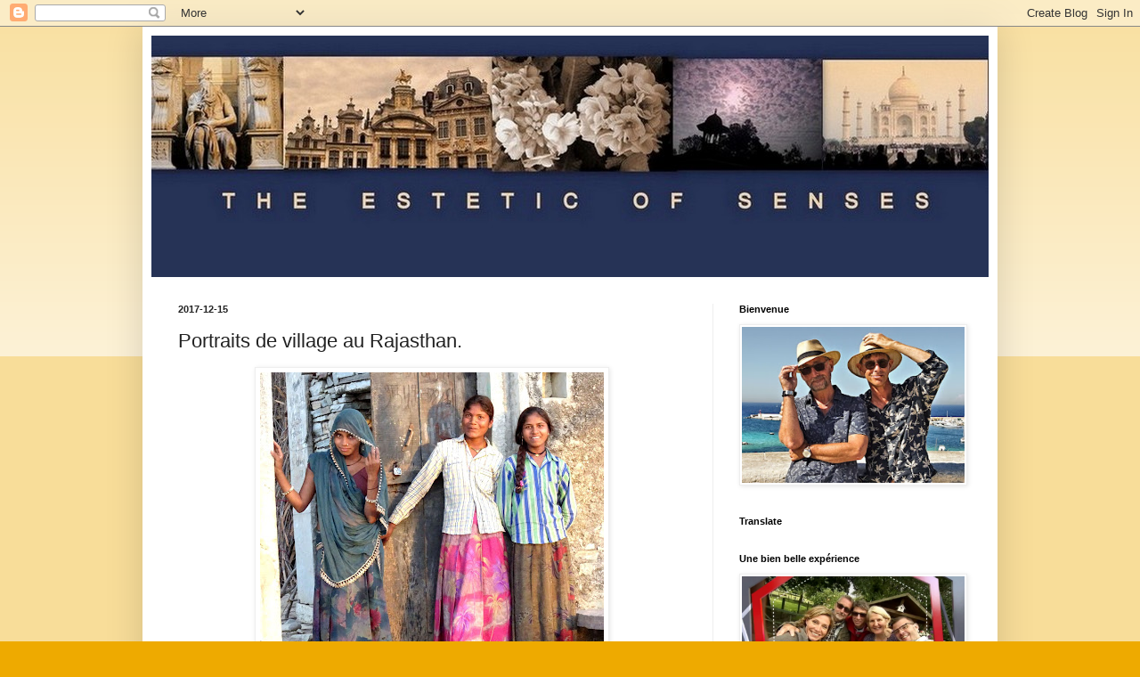

--- FILE ---
content_type: text/html; charset=UTF-8
request_url: http://esteticofsenses.blogspot.com/2017/12/portraits-de-village-au-rajasthan_15.html
body_size: 23341
content:
<!DOCTYPE html>
<html class='v2' dir='ltr' lang='fr'>
<head>
<link href='https://www.blogger.com/static/v1/widgets/335934321-css_bundle_v2.css' rel='stylesheet' type='text/css'/>
<meta content='width=1100' name='viewport'/>
<meta content='text/html; charset=UTF-8' http-equiv='Content-Type'/>
<meta content='blogger' name='generator'/>
<link href='http://esteticofsenses.blogspot.com/favicon.ico' rel='icon' type='image/x-icon'/>
<link href='http://esteticofsenses.blogspot.com/2017/12/portraits-de-village-au-rajasthan_15.html' rel='canonical'/>
<link rel="alternate" type="application/atom+xml" title="The estetic of senses! - Atom" href="http://esteticofsenses.blogspot.com/feeds/posts/default" />
<link rel="alternate" type="application/rss+xml" title="The estetic of senses! - RSS" href="http://esteticofsenses.blogspot.com/feeds/posts/default?alt=rss" />
<link rel="service.post" type="application/atom+xml" title="The estetic of senses! - Atom" href="https://www.blogger.com/feeds/5290977264410226840/posts/default" />

<link rel="alternate" type="application/atom+xml" title="The estetic of senses! - Atom" href="http://esteticofsenses.blogspot.com/feeds/1628946569223450074/comments/default" />
<!--Can't find substitution for tag [blog.ieCssRetrofitLinks]-->
<link href='https://blogger.googleusercontent.com/img/b/R29vZ2xl/AVvXsEibEsHvicmORSJhLCV1KijdUXghTZScFQ3Efe1xC-kkpkYLoTXl4NOUf-OkJ2nt5f3k-t769SI1CcNQfDeq62RBo5gpdWTgZr7bQ69bWeElriT9H5uVbvAFAbX7AoAvQOW_2kpdBon2-e9o/s400/India+2017-Rajasthan+2.0+%25282691%2529.JPG' rel='image_src'/>
<meta content='http://esteticofsenses.blogspot.com/2017/12/portraits-de-village-au-rajasthan_15.html' property='og:url'/>
<meta content='Portraits de village au Rajasthan.' property='og:title'/>
<meta content='                    ' property='og:description'/>
<meta content='https://blogger.googleusercontent.com/img/b/R29vZ2xl/AVvXsEibEsHvicmORSJhLCV1KijdUXghTZScFQ3Efe1xC-kkpkYLoTXl4NOUf-OkJ2nt5f3k-t769SI1CcNQfDeq62RBo5gpdWTgZr7bQ69bWeElriT9H5uVbvAFAbX7AoAvQOW_2kpdBon2-e9o/w1200-h630-p-k-no-nu/India+2017-Rajasthan+2.0+%25282691%2529.JPG' property='og:image'/>
<title>The estetic of senses!: Portraits de village au Rajasthan.</title>
<style id='page-skin-1' type='text/css'><!--
/*
-----------------------------------------------
Blogger Template Style
Name:     Simple
Designer: Blogger
URL:      www.blogger.com
----------------------------------------------- */
/* Content
----------------------------------------------- */
body {
font: normal normal 12px Arial, Tahoma, Helvetica, FreeSans, sans-serif;
color: #222222;
background: #eeaa00 none repeat scroll top left;
padding: 0 40px 40px 40px;
}
html body .region-inner {
min-width: 0;
max-width: 100%;
width: auto;
}
h2 {
font-size: 22px;
}
a:link {
text-decoration:none;
color: #cc6611;
}
a:visited {
text-decoration:none;
color: #888888;
}
a:hover {
text-decoration:underline;
color: #ff9900;
}
.body-fauxcolumn-outer .fauxcolumn-inner {
background: transparent url(https://resources.blogblog.com/blogblog/data/1kt/simple/body_gradient_tile_light.png) repeat scroll top left;
_background-image: none;
}
.body-fauxcolumn-outer .cap-top {
position: absolute;
z-index: 1;
height: 400px;
width: 100%;
}
.body-fauxcolumn-outer .cap-top .cap-left {
width: 100%;
background: transparent url(https://resources.blogblog.com/blogblog/data/1kt/simple/gradients_light.png) repeat-x scroll top left;
_background-image: none;
}
.content-outer {
-moz-box-shadow: 0 0 40px rgba(0, 0, 0, .15);
-webkit-box-shadow: 0 0 5px rgba(0, 0, 0, .15);
-goog-ms-box-shadow: 0 0 10px #333333;
box-shadow: 0 0 40px rgba(0, 0, 0, .15);
margin-bottom: 1px;
}
.content-inner {
padding: 10px 10px;
}
.content-inner {
background-color: #ffffff;
}
/* Header
----------------------------------------------- */
.header-outer {
background: #cc6611 url(//www.blogblog.com/1kt/simple/gradients_light.png) repeat-x scroll 0 -400px;
_background-image: none;
}
.Header h1 {
font: normal normal 60px Arial, Tahoma, Helvetica, FreeSans, sans-serif;
color: #ffffff;
text-shadow: 1px 2px 3px rgba(0, 0, 0, .2);
}
.Header h1 a {
color: #ffffff;
}
.Header .description {
font-size: 140%;
color: #ffffff;
}
.header-inner .Header .titlewrapper {
padding: 22px 30px;
}
.header-inner .Header .descriptionwrapper {
padding: 0 30px;
}
/* Tabs
----------------------------------------------- */
.tabs-inner .section:first-child {
border-top: 0 solid #eeeeee;
}
.tabs-inner .section:first-child ul {
margin-top: -0;
border-top: 0 solid #eeeeee;
border-left: 0 solid #eeeeee;
border-right: 0 solid #eeeeee;
}
.tabs-inner .widget ul {
background: #f5f5f5 url(https://resources.blogblog.com/blogblog/data/1kt/simple/gradients_light.png) repeat-x scroll 0 -800px;
_background-image: none;
border-bottom: 1px solid #eeeeee;
margin-top: 0;
margin-left: -30px;
margin-right: -30px;
}
.tabs-inner .widget li a {
display: inline-block;
padding: .6em 1em;
font: normal normal 14px Arial, Tahoma, Helvetica, FreeSans, sans-serif;
color: #999999;
border-left: 1px solid #ffffff;
border-right: 1px solid #eeeeee;
}
.tabs-inner .widget li:first-child a {
border-left: none;
}
.tabs-inner .widget li.selected a, .tabs-inner .widget li a:hover {
color: #000000;
background-color: #eeeeee;
text-decoration: none;
}
/* Columns
----------------------------------------------- */
.main-outer {
border-top: 0 solid #eeeeee;
}
.fauxcolumn-left-outer .fauxcolumn-inner {
border-right: 1px solid #eeeeee;
}
.fauxcolumn-right-outer .fauxcolumn-inner {
border-left: 1px solid #eeeeee;
}
/* Headings
----------------------------------------------- */
div.widget > h2,
div.widget h2.title {
margin: 0 0 1em 0;
font: normal bold 11px Arial, Tahoma, Helvetica, FreeSans, sans-serif;
color: #000000;
}
/* Widgets
----------------------------------------------- */
.widget .zippy {
color: #999999;
text-shadow: 2px 2px 1px rgba(0, 0, 0, .1);
}
.widget .popular-posts ul {
list-style: none;
}
/* Posts
----------------------------------------------- */
h2.date-header {
font: normal bold 11px Arial, Tahoma, Helvetica, FreeSans, sans-serif;
}
.date-header span {
background-color: transparent;
color: #222222;
padding: inherit;
letter-spacing: inherit;
margin: inherit;
}
.main-inner {
padding-top: 30px;
padding-bottom: 30px;
}
.main-inner .column-center-inner {
padding: 0 15px;
}
.main-inner .column-center-inner .section {
margin: 0 15px;
}
.post {
margin: 0 0 25px 0;
}
h3.post-title, .comments h4 {
font: normal normal 22px Arial, Tahoma, Helvetica, FreeSans, sans-serif;
margin: .75em 0 0;
}
.post-body {
font-size: 110%;
line-height: 1.4;
position: relative;
}
.post-body img, .post-body .tr-caption-container, .Profile img, .Image img,
.BlogList .item-thumbnail img {
padding: 2px;
background: #ffffff;
border: 1px solid #eeeeee;
-moz-box-shadow: 1px 1px 5px rgba(0, 0, 0, .1);
-webkit-box-shadow: 1px 1px 5px rgba(0, 0, 0, .1);
box-shadow: 1px 1px 5px rgba(0, 0, 0, .1);
}
.post-body img, .post-body .tr-caption-container {
padding: 5px;
}
.post-body .tr-caption-container {
color: #222222;
}
.post-body .tr-caption-container img {
padding: 0;
background: transparent;
border: none;
-moz-box-shadow: 0 0 0 rgba(0, 0, 0, .1);
-webkit-box-shadow: 0 0 0 rgba(0, 0, 0, .1);
box-shadow: 0 0 0 rgba(0, 0, 0, .1);
}
.post-header {
margin: 0 0 1.5em;
line-height: 1.6;
font-size: 90%;
}
.post-footer {
margin: 20px -2px 0;
padding: 5px 10px;
color: #666666;
background-color: #f9f9f9;
border-bottom: 1px solid #eeeeee;
line-height: 1.6;
font-size: 90%;
}
#comments .comment-author {
padding-top: 1.5em;
border-top: 1px solid #eeeeee;
background-position: 0 1.5em;
}
#comments .comment-author:first-child {
padding-top: 0;
border-top: none;
}
.avatar-image-container {
margin: .2em 0 0;
}
#comments .avatar-image-container img {
border: 1px solid #eeeeee;
}
/* Comments
----------------------------------------------- */
.comments .comments-content .icon.blog-author {
background-repeat: no-repeat;
background-image: url([data-uri]);
}
.comments .comments-content .loadmore a {
border-top: 1px solid #999999;
border-bottom: 1px solid #999999;
}
.comments .comment-thread.inline-thread {
background-color: #f9f9f9;
}
.comments .continue {
border-top: 2px solid #999999;
}
/* Accents
---------------------------------------------- */
.section-columns td.columns-cell {
border-left: 1px solid #eeeeee;
}
.blog-pager {
background: transparent none no-repeat scroll top center;
}
.blog-pager-older-link, .home-link,
.blog-pager-newer-link {
background-color: #ffffff;
padding: 5px;
}
.footer-outer {
border-top: 0 dashed #bbbbbb;
}
/* Mobile
----------------------------------------------- */
body.mobile  {
background-size: auto;
}
.mobile .body-fauxcolumn-outer {
background: transparent none repeat scroll top left;
}
.mobile .body-fauxcolumn-outer .cap-top {
background-size: 100% auto;
}
.mobile .content-outer {
-webkit-box-shadow: 0 0 3px rgba(0, 0, 0, .15);
box-shadow: 0 0 3px rgba(0, 0, 0, .15);
}
.mobile .tabs-inner .widget ul {
margin-left: 0;
margin-right: 0;
}
.mobile .post {
margin: 0;
}
.mobile .main-inner .column-center-inner .section {
margin: 0;
}
.mobile .date-header span {
padding: 0.1em 10px;
margin: 0 -10px;
}
.mobile h3.post-title {
margin: 0;
}
.mobile .blog-pager {
background: transparent none no-repeat scroll top center;
}
.mobile .footer-outer {
border-top: none;
}
.mobile .main-inner, .mobile .footer-inner {
background-color: #ffffff;
}
.mobile-index-contents {
color: #222222;
}
.mobile-link-button {
background-color: #cc6611;
}
.mobile-link-button a:link, .mobile-link-button a:visited {
color: #ffffff;
}
.mobile .tabs-inner .section:first-child {
border-top: none;
}
.mobile .tabs-inner .PageList .widget-content {
background-color: #eeeeee;
color: #000000;
border-top: 1px solid #eeeeee;
border-bottom: 1px solid #eeeeee;
}
.mobile .tabs-inner .PageList .widget-content .pagelist-arrow {
border-left: 1px solid #eeeeee;
}

--></style>
<style id='template-skin-1' type='text/css'><!--
body {
min-width: 960px;
}
.content-outer, .content-fauxcolumn-outer, .region-inner {
min-width: 960px;
max-width: 960px;
_width: 960px;
}
.main-inner .columns {
padding-left: 0;
padding-right: 310px;
}
.main-inner .fauxcolumn-center-outer {
left: 0;
right: 310px;
/* IE6 does not respect left and right together */
_width: expression(this.parentNode.offsetWidth -
parseInt("0") -
parseInt("310px") + 'px');
}
.main-inner .fauxcolumn-left-outer {
width: 0;
}
.main-inner .fauxcolumn-right-outer {
width: 310px;
}
.main-inner .column-left-outer {
width: 0;
right: 100%;
margin-left: -0;
}
.main-inner .column-right-outer {
width: 310px;
margin-right: -310px;
}
#layout {
min-width: 0;
}
#layout .content-outer {
min-width: 0;
width: 800px;
}
#layout .region-inner {
min-width: 0;
width: auto;
}
body#layout div.add_widget {
padding: 8px;
}
body#layout div.add_widget a {
margin-left: 32px;
}
--></style>
<link href='https://www.blogger.com/dyn-css/authorization.css?targetBlogID=5290977264410226840&amp;zx=9de77019-0251-4c4b-ba76-e4098bdb1fe0' media='none' onload='if(media!=&#39;all&#39;)media=&#39;all&#39;' rel='stylesheet'/><noscript><link href='https://www.blogger.com/dyn-css/authorization.css?targetBlogID=5290977264410226840&amp;zx=9de77019-0251-4c4b-ba76-e4098bdb1fe0' rel='stylesheet'/></noscript>
<meta name='google-adsense-platform-account' content='ca-host-pub-1556223355139109'/>
<meta name='google-adsense-platform-domain' content='blogspot.com'/>

</head>
<body class='loading variant-bold'>
<div class='navbar section' id='navbar' name='Navbar'><div class='widget Navbar' data-version='1' id='Navbar1'><script type="text/javascript">
    function setAttributeOnload(object, attribute, val) {
      if(window.addEventListener) {
        window.addEventListener('load',
          function(){ object[attribute] = val; }, false);
      } else {
        window.attachEvent('onload', function(){ object[attribute] = val; });
      }
    }
  </script>
<div id="navbar-iframe-container"></div>
<script type="text/javascript" src="https://apis.google.com/js/platform.js"></script>
<script type="text/javascript">
      gapi.load("gapi.iframes:gapi.iframes.style.bubble", function() {
        if (gapi.iframes && gapi.iframes.getContext) {
          gapi.iframes.getContext().openChild({
              url: 'https://www.blogger.com/navbar/5290977264410226840?po\x3d1628946569223450074\x26origin\x3dhttp://esteticofsenses.blogspot.com',
              where: document.getElementById("navbar-iframe-container"),
              id: "navbar-iframe"
          });
        }
      });
    </script><script type="text/javascript">
(function() {
var script = document.createElement('script');
script.type = 'text/javascript';
script.src = '//pagead2.googlesyndication.com/pagead/js/google_top_exp.js';
var head = document.getElementsByTagName('head')[0];
if (head) {
head.appendChild(script);
}})();
</script>
</div></div>
<div class='body-fauxcolumns'>
<div class='fauxcolumn-outer body-fauxcolumn-outer'>
<div class='cap-top'>
<div class='cap-left'></div>
<div class='cap-right'></div>
</div>
<div class='fauxborder-left'>
<div class='fauxborder-right'></div>
<div class='fauxcolumn-inner'>
</div>
</div>
<div class='cap-bottom'>
<div class='cap-left'></div>
<div class='cap-right'></div>
</div>
</div>
</div>
<div class='content'>
<div class='content-fauxcolumns'>
<div class='fauxcolumn-outer content-fauxcolumn-outer'>
<div class='cap-top'>
<div class='cap-left'></div>
<div class='cap-right'></div>
</div>
<div class='fauxborder-left'>
<div class='fauxborder-right'></div>
<div class='fauxcolumn-inner'>
</div>
</div>
<div class='cap-bottom'>
<div class='cap-left'></div>
<div class='cap-right'></div>
</div>
</div>
</div>
<div class='content-outer'>
<div class='content-cap-top cap-top'>
<div class='cap-left'></div>
<div class='cap-right'></div>
</div>
<div class='fauxborder-left content-fauxborder-left'>
<div class='fauxborder-right content-fauxborder-right'></div>
<div class='content-inner'>
<header>
<div class='header-outer'>
<div class='header-cap-top cap-top'>
<div class='cap-left'></div>
<div class='cap-right'></div>
</div>
<div class='fauxborder-left header-fauxborder-left'>
<div class='fauxborder-right header-fauxborder-right'></div>
<div class='region-inner header-inner'>
<div class='header section' id='header' name='En-tête'><div class='widget Header' data-version='1' id='Header1'>
<div id='header-inner'>
<a href='http://esteticofsenses.blogspot.com/' style='display: block'>
<img alt='The estetic of senses!' height='271px; ' id='Header1_headerimg' src='https://blogger.googleusercontent.com/img/b/R29vZ2xl/AVvXsEiFOiTAuI0bBAfSNdLsuBZz3ruu1fdv2GrxfYZXtUVICj0OWUJVsHIaQgaUJZny0ZhyE4XSN-ohOfGyuF3LM6tTg-3ZFzw49RDvX9zSOGZktlVXvFsCE_PPNo9t5LZr6qQUnEETsrbtnA4C/s1600/2010-09-082.jpg' style='display: block' width='940px; '/>
</a>
</div>
</div></div>
</div>
</div>
<div class='header-cap-bottom cap-bottom'>
<div class='cap-left'></div>
<div class='cap-right'></div>
</div>
</div>
</header>
<div class='tabs-outer'>
<div class='tabs-cap-top cap-top'>
<div class='cap-left'></div>
<div class='cap-right'></div>
</div>
<div class='fauxborder-left tabs-fauxborder-left'>
<div class='fauxborder-right tabs-fauxborder-right'></div>
<div class='region-inner tabs-inner'>
<div class='tabs no-items section' id='crosscol' name='Toutes les colonnes'></div>
<div class='tabs no-items section' id='crosscol-overflow' name='Cross-Column 2'></div>
</div>
</div>
<div class='tabs-cap-bottom cap-bottom'>
<div class='cap-left'></div>
<div class='cap-right'></div>
</div>
</div>
<div class='main-outer'>
<div class='main-cap-top cap-top'>
<div class='cap-left'></div>
<div class='cap-right'></div>
</div>
<div class='fauxborder-left main-fauxborder-left'>
<div class='fauxborder-right main-fauxborder-right'></div>
<div class='region-inner main-inner'>
<div class='columns fauxcolumns'>
<div class='fauxcolumn-outer fauxcolumn-center-outer'>
<div class='cap-top'>
<div class='cap-left'></div>
<div class='cap-right'></div>
</div>
<div class='fauxborder-left'>
<div class='fauxborder-right'></div>
<div class='fauxcolumn-inner'>
</div>
</div>
<div class='cap-bottom'>
<div class='cap-left'></div>
<div class='cap-right'></div>
</div>
</div>
<div class='fauxcolumn-outer fauxcolumn-left-outer'>
<div class='cap-top'>
<div class='cap-left'></div>
<div class='cap-right'></div>
</div>
<div class='fauxborder-left'>
<div class='fauxborder-right'></div>
<div class='fauxcolumn-inner'>
</div>
</div>
<div class='cap-bottom'>
<div class='cap-left'></div>
<div class='cap-right'></div>
</div>
</div>
<div class='fauxcolumn-outer fauxcolumn-right-outer'>
<div class='cap-top'>
<div class='cap-left'></div>
<div class='cap-right'></div>
</div>
<div class='fauxborder-left'>
<div class='fauxborder-right'></div>
<div class='fauxcolumn-inner'>
</div>
</div>
<div class='cap-bottom'>
<div class='cap-left'></div>
<div class='cap-right'></div>
</div>
</div>
<!-- corrects IE6 width calculation -->
<div class='columns-inner'>
<div class='column-center-outer'>
<div class='column-center-inner'>
<div class='main section' id='main' name='Principal'><div class='widget Blog' data-version='1' id='Blog1'>
<div class='blog-posts hfeed'>

          <div class="date-outer">
        
<h2 class='date-header'><span>2017-12-15</span></h2>

          <div class="date-posts">
        
<div class='post-outer'>
<div class='post hentry uncustomized-post-template' itemprop='blogPost' itemscope='itemscope' itemtype='http://schema.org/BlogPosting'>
<meta content='https://blogger.googleusercontent.com/img/b/R29vZ2xl/AVvXsEibEsHvicmORSJhLCV1KijdUXghTZScFQ3Efe1xC-kkpkYLoTXl4NOUf-OkJ2nt5f3k-t769SI1CcNQfDeq62RBo5gpdWTgZr7bQ69bWeElriT9H5uVbvAFAbX7AoAvQOW_2kpdBon2-e9o/s400/India+2017-Rajasthan+2.0+%25282691%2529.JPG' itemprop='image_url'/>
<meta content='5290977264410226840' itemprop='blogId'/>
<meta content='1628946569223450074' itemprop='postId'/>
<a name='1628946569223450074'></a>
<h3 class='post-title entry-title' itemprop='name'>
Portraits de village au Rajasthan.
</h3>
<div class='post-header'>
<div class='post-header-line-1'></div>
</div>
<div class='post-body entry-content' id='post-body-1628946569223450074' itemprop='description articleBody'>
<div class="separator" style="clear: both; text-align: center;">
<a href="https://blogger.googleusercontent.com/img/b/R29vZ2xl/AVvXsEibEsHvicmORSJhLCV1KijdUXghTZScFQ3Efe1xC-kkpkYLoTXl4NOUf-OkJ2nt5f3k-t769SI1CcNQfDeq62RBo5gpdWTgZr7bQ69bWeElriT9H5uVbvAFAbX7AoAvQOW_2kpdBon2-e9o/s1600/India+2017-Rajasthan+2.0+%25282691%2529.JPG" imageanchor="1" style="margin-left: 1em; margin-right: 1em;"><img border="0" data-original-height="1600" data-original-width="1545" height="400" src="https://blogger.googleusercontent.com/img/b/R29vZ2xl/AVvXsEibEsHvicmORSJhLCV1KijdUXghTZScFQ3Efe1xC-kkpkYLoTXl4NOUf-OkJ2nt5f3k-t769SI1CcNQfDeq62RBo5gpdWTgZr7bQ69bWeElriT9H5uVbvAFAbX7AoAvQOW_2kpdBon2-e9o/s400/India+2017-Rajasthan+2.0+%25282691%2529.JPG" width="386" /></a></div>
<br />
<div class="separator" style="clear: both; text-align: center;">
<a href="https://blogger.googleusercontent.com/img/b/R29vZ2xl/AVvXsEgBcsUxsquwLrpdAUOHnqvWUs91GEfKRjWy1SeH-7z7MbeGa3SpyVIsMUhs4JqMlL3aEYXR9zCxiEkMxONX5dhT0Qy1LIhMp5ntY1lNOyDzq_Y6CsPgiduPBjRZHQSAP1fRRldZRYHd6vZj/s1600/India+2017-Rajasthan+2.0+%25282688%2529.JPG" imageanchor="1" style="margin-left: 1em; margin-right: 1em;"><img border="0" data-original-height="884" data-original-width="1600" height="352" src="https://blogger.googleusercontent.com/img/b/R29vZ2xl/AVvXsEgBcsUxsquwLrpdAUOHnqvWUs91GEfKRjWy1SeH-7z7MbeGa3SpyVIsMUhs4JqMlL3aEYXR9zCxiEkMxONX5dhT0Qy1LIhMp5ntY1lNOyDzq_Y6CsPgiduPBjRZHQSAP1fRRldZRYHd6vZj/s640/India+2017-Rajasthan+2.0+%25282688%2529.JPG" width="640" /></a></div>
<br />
<div class="separator" style="clear: both; text-align: center;">
<a href="https://blogger.googleusercontent.com/img/b/R29vZ2xl/AVvXsEjzIUlTGirFhpYPv-iv_kPU6UK0-XxyDo16YuPN1WiRPDyiisOz30Dz_lfcZA7U7mfWntsDrN1DQHArs47dWytKPtQkwVBmVzuUAIwMQO5MKw-OJCxF0UH1Fg6H-e2sntNlrq5XO9Ttyl2S/s1600/India+2017-Rajasthan+2.0+%25282690%2529.JPG" imageanchor="1" style="margin-left: 1em; margin-right: 1em;"><img border="0" data-original-height="1200" data-original-width="1600" height="300" src="https://blogger.googleusercontent.com/img/b/R29vZ2xl/AVvXsEjzIUlTGirFhpYPv-iv_kPU6UK0-XxyDo16YuPN1WiRPDyiisOz30Dz_lfcZA7U7mfWntsDrN1DQHArs47dWytKPtQkwVBmVzuUAIwMQO5MKw-OJCxF0UH1Fg6H-e2sntNlrq5XO9Ttyl2S/s400/India+2017-Rajasthan+2.0+%25282690%2529.JPG" width="400" /></a></div>
<br />
<div class="separator" style="clear: both; text-align: center;">
<a href="https://blogger.googleusercontent.com/img/b/R29vZ2xl/AVvXsEg5ur4Pj2AOyi3PZxkHLITfy2bn3b98xxrSOklfowX2Gud5Ti8Y1libqgTKYhhiNNMRYlElu7ETZyI_7EVArPO667RVTimdwt4z5rJBBHvARrWxeWnPar-VUJBHqJxx7TWDLmDq32dSXZtN/s1600/India+2017-Rajasthan+2.0+%25282685%2529.JPG" imageanchor="1" style="margin-left: 1em; margin-right: 1em;"><img border="0" data-original-height="1600" data-original-width="1335" height="640" src="https://blogger.googleusercontent.com/img/b/R29vZ2xl/AVvXsEg5ur4Pj2AOyi3PZxkHLITfy2bn3b98xxrSOklfowX2Gud5Ti8Y1libqgTKYhhiNNMRYlElu7ETZyI_7EVArPO667RVTimdwt4z5rJBBHvARrWxeWnPar-VUJBHqJxx7TWDLmDq32dSXZtN/s640/India+2017-Rajasthan+2.0+%25282685%2529.JPG" width="531" /></a></div>
<br />
<div class="separator" style="clear: both; text-align: center;">
<a href="https://blogger.googleusercontent.com/img/b/R29vZ2xl/AVvXsEgzFYZTFFWW3Ugh68vjntvCVHOgz4VUhyphenhyphena8edB4x496795S17pzgkKYGTbMKETW5judC31n9ZTRFQ0oX6uFTvmj75LHVWMV5VmfA78aqkIpTNIJKMdK43A02_byg4Rq2mEOiV2BR3Zw0uTJ/s1600/India+2017-Rajasthan+2.0+%25282692%2529.JPG" imageanchor="1" style="margin-left: 1em; margin-right: 1em;"><img border="0" data-original-height="1516" data-original-width="1600" height="606" src="https://blogger.googleusercontent.com/img/b/R29vZ2xl/AVvXsEgzFYZTFFWW3Ugh68vjntvCVHOgz4VUhyphenhyphena8edB4x496795S17pzgkKYGTbMKETW5judC31n9ZTRFQ0oX6uFTvmj75LHVWMV5VmfA78aqkIpTNIJKMdK43A02_byg4Rq2mEOiV2BR3Zw0uTJ/s640/India+2017-Rajasthan+2.0+%25282692%2529.JPG" width="640" /></a></div>
<br />
<div class="separator" style="clear: both; text-align: center;">
<a href="https://blogger.googleusercontent.com/img/b/R29vZ2xl/AVvXsEjnaLQheXNCW0FvQnhgRPsmIRZnkHRqjBGa3wyJsv6W2mehqPFHF9-VYsYkL-yIqJZq3mS2G__YtwOT8wcqRZ5w6qv2NAALDSdL8ptpgo1iMc9qhgq-dPCzR3iSYmgvXDg-fjqimY5VRo74/s1600/India+2017-Rajasthan+2.0+%25282699%2529.JPG" imageanchor="1" style="margin-left: 1em; margin-right: 1em;"><img border="0" data-original-height="1600" data-original-width="1341" height="640" src="https://blogger.googleusercontent.com/img/b/R29vZ2xl/AVvXsEjnaLQheXNCW0FvQnhgRPsmIRZnkHRqjBGa3wyJsv6W2mehqPFHF9-VYsYkL-yIqJZq3mS2G__YtwOT8wcqRZ5w6qv2NAALDSdL8ptpgo1iMc9qhgq-dPCzR3iSYmgvXDg-fjqimY5VRo74/s640/India+2017-Rajasthan+2.0+%25282699%2529.JPG" width="536" /></a></div>
<br />
<div class="separator" style="clear: both; text-align: center;">
<a href="https://blogger.googleusercontent.com/img/b/R29vZ2xl/AVvXsEj2Q6ePEmtvV_1YOhD2pPuqTI2xUWh6WxtrbpRYc7y92UsAU60-AO9dbG5U_4rTcrbp42C4bc-03RDfMLdF9WSNJW55xO3kFIG0qsOrYyDvy7lwc6bxKIBffCUE7_1dkKOkqq-IjS4Jm_Eg/s1600/India+2017-Rajasthan+2.0+%25282700%2529.JPG" imageanchor="1" style="margin-left: 1em; margin-right: 1em;"><img border="0" data-original-height="1145" data-original-width="1600" height="286" src="https://blogger.googleusercontent.com/img/b/R29vZ2xl/AVvXsEj2Q6ePEmtvV_1YOhD2pPuqTI2xUWh6WxtrbpRYc7y92UsAU60-AO9dbG5U_4rTcrbp42C4bc-03RDfMLdF9WSNJW55xO3kFIG0qsOrYyDvy7lwc6bxKIBffCUE7_1dkKOkqq-IjS4Jm_Eg/s400/India+2017-Rajasthan+2.0+%25282700%2529.JPG" width="400" /></a></div>
<div style='clear: both;'></div>
</div>
<div class='post-footer'>
<div class='post-footer-line post-footer-line-1'>
<span class='post-author vcard'>
</span>
<span class='post-timestamp'>
</span>
<span class='post-comment-link'>
</span>
<span class='post-icons'>
<span class='item-action'>
<a href='https://www.blogger.com/email-post/5290977264410226840/1628946569223450074' title='Envoyer l&#39;article par e-mail'>
<img alt='' class='icon-action' height='13' src='https://resources.blogblog.com/img/icon18_email.gif' width='18'/>
</a>
</span>
<span class='item-control blog-admin pid-230773596'>
<a href='https://www.blogger.com/post-edit.g?blogID=5290977264410226840&postID=1628946569223450074&from=pencil' title='Modifier l&#39;article'>
<img alt='' class='icon-action' height='18' src='https://resources.blogblog.com/img/icon18_edit_allbkg.gif' width='18'/>
</a>
</span>
</span>
<div class='post-share-buttons goog-inline-block'>
<a class='goog-inline-block share-button sb-email' href='https://www.blogger.com/share-post.g?blogID=5290977264410226840&postID=1628946569223450074&target=email' target='_blank' title='Envoyer par e-mail'><span class='share-button-link-text'>Envoyer par e-mail</span></a><a class='goog-inline-block share-button sb-blog' href='https://www.blogger.com/share-post.g?blogID=5290977264410226840&postID=1628946569223450074&target=blog' onclick='window.open(this.href, "_blank", "height=270,width=475"); return false;' target='_blank' title='BlogThis!'><span class='share-button-link-text'>BlogThis!</span></a><a class='goog-inline-block share-button sb-twitter' href='https://www.blogger.com/share-post.g?blogID=5290977264410226840&postID=1628946569223450074&target=twitter' target='_blank' title='Partager sur X'><span class='share-button-link-text'>Partager sur X</span></a><a class='goog-inline-block share-button sb-facebook' href='https://www.blogger.com/share-post.g?blogID=5290977264410226840&postID=1628946569223450074&target=facebook' onclick='window.open(this.href, "_blank", "height=430,width=640"); return false;' target='_blank' title='Partager sur Facebook'><span class='share-button-link-text'>Partager sur Facebook</span></a><a class='goog-inline-block share-button sb-pinterest' href='https://www.blogger.com/share-post.g?blogID=5290977264410226840&postID=1628946569223450074&target=pinterest' target='_blank' title='Partager sur Pinterest'><span class='share-button-link-text'>Partager sur Pinterest</span></a>
</div>
</div>
<div class='post-footer-line post-footer-line-2'>
<span class='post-labels'>
Libellés :
<a href='http://esteticofsenses.blogspot.com/search/label/c%C3%B4t%C3%A9%20campagne' rel='tag'>côté campagne</a>,
<a href='http://esteticofsenses.blogspot.com/search/label/Inde' rel='tag'>Inde</a>,
<a href='http://esteticofsenses.blogspot.com/search/label/Photos%20de%20Daniel%20et%20Didier' rel='tag'>Photos de Daniel et Didier</a>,
<a href='http://esteticofsenses.blogspot.com/search/label/Rajasthan2017' rel='tag'>Rajasthan2017</a>
</span>
</div>
<div class='post-footer-line post-footer-line-3'>
<span class='post-location'>
</span>
</div>
</div>
</div>
<div class='comments' id='comments'>
<a name='comments'></a>
<h4>Aucun commentaire:</h4>
<div id='Blog1_comments-block-wrapper'>
<dl class='avatar-comment-indent' id='comments-block'>
</dl>
</div>
<p class='comment-footer'>
<a href='https://www.blogger.com/comment/fullpage/post/5290977264410226840/1628946569223450074' onclick='javascript:window.open(this.href, "bloggerPopup", "toolbar=0,location=0,statusbar=1,menubar=0,scrollbars=yes,width=640,height=500"); return false;'>Enregistrer un commentaire</a>
</p>
</div>
</div>

        </div></div>
      
</div>
<div class='blog-pager' id='blog-pager'>
<span id='blog-pager-newer-link'>
<a class='blog-pager-newer-link' href='http://esteticofsenses.blogspot.com/2017/12/cathedrale-pierre-et-paul-de-saint.html' id='Blog1_blog-pager-newer-link' title='Article plus récent'>Article plus récent</a>
</span>
<span id='blog-pager-older-link'>
<a class='blog-pager-older-link' href='http://esteticofsenses.blogspot.com/2017/12/la-gare-moscou-saint-petersbourg-bien.html' id='Blog1_blog-pager-older-link' title='Article plus ancien'>Article plus ancien</a>
</span>
<a class='home-link' href='http://esteticofsenses.blogspot.com/'>Accueil</a>
</div>
<div class='clear'></div>
<div class='post-feeds'>
<div class='feed-links'>
Inscription à :
<a class='feed-link' href='http://esteticofsenses.blogspot.com/feeds/1628946569223450074/comments/default' target='_blank' type='application/atom+xml'>Publier les commentaires (Atom)</a>
</div>
</div>
</div></div>
</div>
</div>
<div class='column-left-outer'>
<div class='column-left-inner'>
<aside>
</aside>
</div>
</div>
<div class='column-right-outer'>
<div class='column-right-inner'>
<aside>
<div class='sidebar section' id='sidebar-right-1'><div class='widget Image' data-version='1' id='Image7'>
<h2>Bienvenue</h2>
<div class='widget-content'>
<img alt='Bienvenue' height='210' id='Image7_img' src='https://blogger.googleusercontent.com/img/a/AVvXsEi22VTC7WQMRreCLY_MstTsYXKRUZSp3Xdf0b2oDYPh43T9E49vw6V7wcq_bMFb91ko6a7Y7axZ-OPyZTNk1kHCGEbPiUdx4sBW17ac2Ct2p0uM3wFqPR_E1a_BcoXtylN64zS9GjuB_PiLdqAy2kCYrsmM1XjiiiyUDeSqSB6vTYArkcqJBuS646zqGQ=s300' width='300'/>
<br/>
</div>
<div class='clear'></div>
</div><div class='widget Translate' data-version='1' id='Translate1'>
<h2 class='title'>Translate</h2>
<div id='google_translate_element'></div>
<script>
    function googleTranslateElementInit() {
      new google.translate.TranslateElement({
        pageLanguage: 'fr',
        autoDisplay: 'true',
        layout: google.translate.TranslateElement.InlineLayout.VERTICAL
      }, 'google_translate_element');
    }
  </script>
<script src='//translate.google.com/translate_a/element.js?cb=googleTranslateElementInit'></script>
<div class='clear'></div>
</div><div class='widget Image' data-version='1' id='Image12'>
<h2>Une bien belle expérience</h2>
<div class='widget-content'>
<img alt='Une bien belle expérience' height='167' id='Image12_img' src='https://blogger.googleusercontent.com/img/b/R29vZ2xl/AVvXsEgZ5sEWnQS6wl0W8kdMn05SK9Nq7cvXTEYuTI6TSTEBaQDIIkAQC7A5l0t12U3iP0QB88y35b5wSJrc5In5_Udsy7VNZhg3-RfIpvWjk7H0-_UL8AFo8PTE4x0_fi-ElNP9TYSe3hTqaiuc/s1600/selfie_petit_gris.jpg' width='300'/>
<br/>
</div>
<div class='clear'></div>
</div><div class='widget Text' data-version='1' id='Text1'>
<div class='widget-content'>
<span style="color: rgb(0, 0, 153);"><span style="color: rgb(153, 51, 0);"><em><span style="color: rgb(0, 0, 153);"><strong>De nos racines aux voyages oniriques,</strong><br/>Et de Bruxelles aux sourires enfantins,<br/><strong>Du &#171; graph &#187; aux palais, le<br/>Mékong baignant,</strong><br/>Oscillons d&#8217;ici aux rivages lointains,<br/><strong>Vivons le passé et rêvons le présent,</strong><br/>Pour fêter l&#8217;homme, la nature, l&#8217;esthétique.</span></em><br/></span></span><br/><br/>
</div>
<div class='clear'></div>
</div><div class='widget Followers' data-version='1' id='Followers1'>
<h2 class='title'>Membres</h2>
<div class='widget-content'>
<div id='Followers1-wrapper'>
<div style='margin-right:2px;'>
<div><script type="text/javascript" src="https://apis.google.com/js/platform.js"></script>
<div id="followers-iframe-container"></div>
<script type="text/javascript">
    window.followersIframe = null;
    function followersIframeOpen(url) {
      gapi.load("gapi.iframes", function() {
        if (gapi.iframes && gapi.iframes.getContext) {
          window.followersIframe = gapi.iframes.getContext().openChild({
            url: url,
            where: document.getElementById("followers-iframe-container"),
            messageHandlersFilter: gapi.iframes.CROSS_ORIGIN_IFRAMES_FILTER,
            messageHandlers: {
              '_ready': function(obj) {
                window.followersIframe.getIframeEl().height = obj.height;
              },
              'reset': function() {
                window.followersIframe.close();
                followersIframeOpen("https://www.blogger.com/followers/frame/5290977264410226840?colors\x3dCgt0cmFuc3BhcmVudBILdHJhbnNwYXJlbnQaByMyMjIyMjIiByNjYzY2MTEqByNmZmZmZmYyByMwMDAwMDA6ByMyMjIyMjJCByNjYzY2MTFKByM5OTk5OTlSByNjYzY2MTFaC3RyYW5zcGFyZW50\x26pageSize\x3d21\x26hl\x3dfr\x26origin\x3dhttp://esteticofsenses.blogspot.com");
              },
              'open': function(url) {
                window.followersIframe.close();
                followersIframeOpen(url);
              }
            }
          });
        }
      });
    }
    followersIframeOpen("https://www.blogger.com/followers/frame/5290977264410226840?colors\x3dCgt0cmFuc3BhcmVudBILdHJhbnNwYXJlbnQaByMyMjIyMjIiByNjYzY2MTEqByNmZmZmZmYyByMwMDAwMDA6ByMyMjIyMjJCByNjYzY2MTFKByM5OTk5OTlSByNjYzY2MTFaC3RyYW5zcGFyZW50\x26pageSize\x3d21\x26hl\x3dfr\x26origin\x3dhttp://esteticofsenses.blogspot.com");
  </script></div>
</div>
</div>
<div class='clear'></div>
</div>
</div><div class='widget Image' data-version='1' id='Image4'>
<h2>Nature</h2>
<div class='widget-content'>
<img alt='Nature' height='300' id='Image4_img' src='https://blogger.googleusercontent.com/img/b/R29vZ2xl/AVvXsEif5a3NedV3qWf3d9W_DMPNLjVZrZs_u6qSiXb4nBUQ5BO0Rw8DZzQsynco_LTkJyeT_70UZNivuRqOGX-PVtnK0X092u8-DjBIr1O0RhWNIwcBBBjO9d5NqCv-spYtnbSuvuBndhM_BEGC/s300/CHIANG+MAI+%2528291%2529.JPG' width='295'/>
<br/>
</div>
<div class='clear'></div>
</div><div class='widget Image' data-version='1' id='Image6'>
<h2>Youth of the world.</h2>
<div class='widget-content'>
<img alt='Youth of the world.' height='300' id='Image6_img' src='https://blogger.googleusercontent.com/img/b/R29vZ2xl/AVvXsEjJJzGFhyphenhyphen44wvXo8nv5wM4O45BX-q3Tc9FRC19MLNCdlW8l4Y65D_89x6KRr7EotGt7jD0pyN-ZfKEprU-XbtZf6rS8ZQhSip4xQVbh2x074aQe30SriUS1TM0JUnHGJNrOvmbjBGGmLALy/s300/INDES+%25281341%2529.JPG' width='286'/>
<br/>
</div>
<div class='clear'></div>
</div><div class='widget Image' data-version='1' id='Image8'>
<h2>Antiquités</h2>
<div class='widget-content'>
<img alt='Antiquités' height='300' id='Image8_img' src='https://blogger.googleusercontent.com/img/b/R29vZ2xl/AVvXsEjx_t8ArQ6BK7mAUufVc9o9f2JepoHZM9Xe986DDEkSzTVN49k55j8hnaq8OuAA2raPHbgPgKNDN_eCpA3CIDPKFSpRAiiz6yRnWOiBtbOdiUUjC16e96-7lOlM2yDDBbQQ8yTUgG-atKpm/s300/DSCI0012.JPG' width='261'/>
<br/>
</div>
<div class='clear'></div>
</div><div class='widget Image' data-version='1' id='Image3'>
<h2>Notre Bruxelles</h2>
<div class='widget-content'>
<img alt='Notre Bruxelles' height='300' id='Image3_img' src='https://blogger.googleusercontent.com/img/b/R29vZ2xl/AVvXsEjEuTakk5m3k3ryl74xEONegfv7Zle7-6cxQ6qFkziXzhfLbl3Yoaa6T-M0NWWg70cQiUBaV90yubZQtlUim7biNYB8he3GXPzqiziRMA3HLqdw4WPDS2aY8QElxY0WflKjpExoQWXG_WgR/s300/bruxelles.JPG' width='266'/>
<br/>
</div>
<div class='clear'></div>
</div><div class='widget Image' data-version='1' id='Image11'>
<h2>Architecture</h2>
<div class='widget-content'>
<img alt='Architecture' height='295' id='Image11_img' src='https://blogger.googleusercontent.com/img/b/R29vZ2xl/AVvXsEh23ArLynXvwfTckFqplFFcJMQ_6ERK8_L1lz9mGsVYE-hsgAU1w7qG4eDtgRiBGbNuSS7dvov3zJawZU_afhDtwY6hiZH2mA4RHTO4Qc_j54Co4vklLX9XHD8DyG2y1aHnd5FF8kwXOBOP/s1600/architecture.JPG' width='300'/>
<br/>
</div>
<div class='clear'></div>
</div><div class='widget Image' data-version='1' id='Image10'>
<h2>Folklore</h2>
<div class='widget-content'>
<img alt='Folklore' height='391' id='Image10_img' src='https://blogger.googleusercontent.com/img/b/R29vZ2xl/AVvXsEjyxCCgFxMj3gdFOUzELtiz14qfkWGWb5RN9vygns_zGHv-VkEJD6TJSwGeHfvgVnHpuUZcm3cTk3L-OZwzDw-lz1Md1mijtlnF6OMTWdfJUbNiNK-gWQsFpY-7lHjqTEqq45OcGtiGJtqE/s1600/folklore.JPG' width='300'/>
<br/>
</div>
<div class='clear'></div>
</div><div class='widget Image' data-version='1' id='Image2'>
<h2>Travel</h2>
<div class='widget-content'>
<img alt='Travel' height='300' id='Image2_img' src='https://blogger.googleusercontent.com/img/b/R29vZ2xl/AVvXsEgRSnp_KPsyg0o2qNGsoh7Im4_p_YX_-GFI9rrvHCMfg9QFNSkagpbyQgiF8aZ-rgzpqqI_0mgFqOG4-oc6mayvAkhwq4wto-iNt4QyTqqa3h7DHLcfwqoWj2BVuNNkXqKjxASz7tVoqvK7/s300/UDON+THANI+-+PHISTSANULOKE+%252886%2529.JPG' width='238'/>
<br/>
</div>
<div class='clear'></div>
</div><div class='widget Image' data-version='1' id='Image5'>
<h2>Fashion par Didier reporter</h2>
<div class='widget-content'>
<img alt='Fashion par Didier reporter' height='300' id='Image5_img' src='https://blogger.googleusercontent.com/img/b/R29vZ2xl/AVvXsEiJt_rd_TEA845eKP5nDu4q_jZATCgcVsvsAl8KXxoMlu3DCYGJog-CGwcVjWUSM7Zu0NbAVZszWnuhUpTMA7_fnuZRPNFqOwofqUOMT9xFbbX1qZvMstEaml6bH_v5oGWhBaoqI_tBUvYt/s300/fashion.jpg' width='268'/>
<br/>
</div>
<div class='clear'></div>
</div><div class='widget Image' data-version='1' id='Image1'>
<h2>Photo studio de Didier</h2>
<div class='widget-content'>
<img alt='Photo studio de Didier' height='300' id='Image1_img' src='https://blogger.googleusercontent.com/img/b/R29vZ2xl/AVvXsEh-Pq6ov9p-u1-gEHI_uTBYQbelsIEd2WRkG3yjpxHbSKhP7I4N31X1d0msYhW10iZoSD9lxL7fnVPQHTcIpMQWc8mwYI_6JhTRmtnD3omytxBI9JjlJy9V3QLOCSiyVjY3vOQrv5paL8Ua/s300/portrait.jpg' width='257'/>
<br/>
</div>
<div class='clear'></div>
</div><div class='widget Image' data-version='1' id='Image9'>
<h2>Peinture de Daniel</h2>
<div class='widget-content'>
<img alt='Peinture de Daniel' height='300' id='Image9_img' src='https://blogger.googleusercontent.com/img/b/R29vZ2xl/AVvXsEgC1qORt4-rIxBoMnf1M3JsGuDea0pGrvMFbHwZvlpWtEqrFfVqoNghQtmOQZMfo-k-b_DqYsueyGjFlUooee4MHBXCXRDA4qnwCYb0GZ3GhZTWc_aR44Zeds4apG8vlpfSsrAC3LMep2Xj/s300/L%2527univers.jpg' width='243'/>
<br/>
</div>
<div class='clear'></div>
</div><div class='widget HTML' data-version='1' id='HTML7'>
<div class='widget-content'>
<a href="http://www.xiti.com/xiti.asp?s=430911" target="_top" title="WebAnalytics">
<script type="text/javascript">
<!--
Xt_param = 's=430911&p=';
try {Xt_r = top.document.referrer;}
catch(e) {Xt_r = document.referrer; }
Xt_h = new Date();
Xt_i = '<img width="80" height="15" border="0" alt="" ';
Xt_i += 'src="http://logv10.xiti.com/vcg.xiti?'+Xt_param;
Xt_i += '&hl='+Xt_h.getHours()+'x'+Xt_h.getMinutes()+'x'+Xt_h.getSeconds();
if(parseFloat(navigator.appVersion)>=4)
{Xt_s=screen;Xt_i+='&r='+Xt_s.width+'x'+Xt_s.height+'x'+Xt_s.pixelDepth+'x'+Xt_s.colorDepth;}
document.write(Xt_i+'&ref='+Xt_r.replace(/[<>"]/g, '').replace(/&/g, '$')+'" title="Internet Audience">');
//-->
</script>
<noscript>
Mesure d'audience ROI statistique webanalytics par <img width="80" alt="WebAnalytics" src="http://logv10.xiti.com/vcg.xiti?s=430911&p=" height="15"/>
</noscript></a>
</div>
<div class='clear'></div>
</div><div class='widget HTML' data-version='1' id='HTML4'>
<div class='widget-content'>
<a href="http://www.bloglovin.com/blog/2038000/?claim=ar6tecqxk53">Follow my blog with Bloglovin</a>

<a href="http://pinterest.com/danedid/%22%3E%3Cimg src="http://passets-lt.pinterest.com/images/about/buttons/pinterest-button.png" width="80" height="28" alt="follow me on pinterest" /></a>
</div>
<div class='clear'></div>
</div><div class='widget HTML' data-version='1' id='HTML1'>
<div class='widget-content'>
<p align="center"><p align="center"><script language="JavaScript" src="http://www.blogcatalog.com/rate-button.js.php?id=4289085" type="text/javascript"></script>
<noscript><a href="http://www.blogcatalog.com" title="Blog Directory, Find A Blog, Submit A Blog, Search For The Best Blogs">
Blog Catalog Blog Directory
</a></noscript></p></p>
</div>
<div class='clear'></div>
</div><div class='widget HTML' data-version='1' id='HTML10'>
<div class='widget-content'>
<a href="http://www.allphotosites.com/"><img src="http://www.allphotosites.com/rank/DD/a1.gif" alt="All Photography Sites" border="0" /></a>
</div>
<div class='clear'></div>
</div><div class='widget HTML' data-version='1' id='HTML2'>
<div class='widget-content'>
<a href="http://pinterest.com/danedid/"><img src="http://passets-lt.pinterest.com/images/about/buttons/pinterest-button.png" width="80" height="28" alt="Follow Me on Pinterest" /></a>
</div>
<div class='clear'></div>
</div><div class='widget HTML' data-version='1' id='HTML6'>
<div class='widget-content'>
<a href="http://www.hyper-lien.com/photographie-p1-6.html">Photographie</a>
</div>
<div class='clear'></div>
</div><div class='widget HTML' data-version='1' id='HTML8'>
<div class='widget-content'>
<a href="http://www.compare-le-net.com/" target="_blank" title="Annuaire gratuit"> <img src="http://www.compare-le-net.com/images/sitev3/compare-80x15.gif" style="border:0px" alt="Annuaire gratuit" /> </a>

<a href="http://www.blogarama.com/photography-blogs" target="_blank"><img src="http://www.blogarama.com/images/button.gif" alt="Blogarama - Photography Blogs" /></a>
</div>
<div class='clear'></div>
</div><div class='widget Label' data-version='1' id='Label2'>
<h2>Libellés</h2>
<div class='widget-content list-label-widget-content'>
<ul>
<li>
<a dir='ltr' href='http://esteticofsenses.blogspot.com/search/label/%22Le%20Clos%22'>&quot;Le Clos&quot;</a>
<span dir='ltr'>(11)</span>
</li>
<li>
<a dir='ltr' href='http://esteticofsenses.blogspot.com/search/label/%40artbrussels'>@artbrussels</a>
<span dir='ltr'>(1)</span>
</li>
<li>
<a dir='ltr' href='http://esteticofsenses.blogspot.com/search/label/%40golfclubenghien'>@golfclubenghien</a>
<span dir='ltr'>(1)</span>
</li>
<li>
<a dir='ltr' href='http://esteticofsenses.blogspot.com/search/label/%40villa-servais'>@villa-servais</a>
<span dir='ltr'>(1)</span>
</li>
<li>
<a dir='ltr' href='http://esteticofsenses.blogspot.com/search/label/%40villaservaishalle'>@villaservaishalle</a>
<span dir='ltr'>(1)</span>
</li>
<li>
<a dir='ltr' href='http://esteticofsenses.blogspot.com/search/label/%23Mariemont'>#Mariemont</a>
<span dir='ltr'>(8)</span>
</li>
<li>
<a dir='ltr' href='http://esteticofsenses.blogspot.com/search/label/actualit%C3%A9s'>actualités</a>
<span dir='ltr'>(22)</span>
</li>
<li>
<a dir='ltr' href='http://esteticofsenses.blogspot.com/search/label/Allemagne'>Allemagne</a>
<span dir='ltr'>(9)</span>
</li>
<li>
<a dir='ltr' href='http://esteticofsenses.blogspot.com/search/label/Alost'>Alost</a>
<span dir='ltr'>(3)</span>
</li>
<li>
<a dir='ltr' href='http://esteticofsenses.blogspot.com/search/label/Amiens'>Amiens</a>
<span dir='ltr'>(5)</span>
</li>
<li>
<a dir='ltr' href='http://esteticofsenses.blogspot.com/search/label/Amsterdam'>Amsterdam</a>
<span dir='ltr'>(1)</span>
</li>
<li>
<a dir='ltr' href='http://esteticofsenses.blogspot.com/search/label/Andalousie'>Andalousie</a>
<span dir='ltr'>(32)</span>
</li>
<li>
<a dir='ltr' href='http://esteticofsenses.blogspot.com/search/label/Anderlecht'>Anderlecht</a>
<span dir='ltr'>(21)</span>
</li>
<li>
<a dir='ltr' href='http://esteticofsenses.blogspot.com/search/label/antiques'>antiques</a>
<span dir='ltr'>(202)</span>
</li>
<li>
<a dir='ltr' href='http://esteticofsenses.blogspot.com/search/label/Antiquit%C3%A9'>Antiquité</a>
<span dir='ltr'>(13)</span>
</li>
<li>
<a dir='ltr' href='http://esteticofsenses.blogspot.com/search/label/Antiquit%C3%A9%20romaine'>Antiquité romaine</a>
<span dir='ltr'>(3)</span>
</li>
<li>
<a dir='ltr' href='http://esteticofsenses.blogspot.com/search/label/Antiquit%C3%A9s'>Antiquités</a>
<span dir='ltr'>(11)</span>
</li>
<li>
<a dir='ltr' href='http://esteticofsenses.blogspot.com/search/label/Antwerpen%3B%20Vlaanderen'>Antwerpen; Vlaanderen</a>
<span dir='ltr'>(5)</span>
</li>
<li>
<a dir='ltr' href='http://esteticofsenses.blogspot.com/search/label/Anvers'>Anvers</a>
<span dir='ltr'>(97)</span>
</li>
<li>
<a dir='ltr' href='http://esteticofsenses.blogspot.com/search/label/arbres'>arbres</a>
<span dir='ltr'>(7)</span>
</li>
<li>
<a dir='ltr' href='http://esteticofsenses.blogspot.com/search/label/architecture'>architecture</a>
<span dir='ltr'>(1069)</span>
</li>
<li>
<a dir='ltr' href='http://esteticofsenses.blogspot.com/search/label/ardennes%20belges'>ardennes belges</a>
<span dir='ltr'>(22)</span>
</li>
<li>
<a dir='ltr' href='http://esteticofsenses.blogspot.com/search/label/arm%C3%A9e%20de%20terre%20cuite'>armée de terre cuite</a>
<span dir='ltr'>(9)</span>
</li>
<li>
<a dir='ltr' href='http://esteticofsenses.blogspot.com/search/label/art'>art</a>
<span dir='ltr'>(1272)</span>
</li>
<li>
<a dir='ltr' href='http://esteticofsenses.blogspot.com/search/label/art%20contemporain'>art contemporain</a>
<span dir='ltr'>(23)</span>
</li>
<li>
<a dir='ltr' href='http://esteticofsenses.blogspot.com/search/label/Art%20de%20vivre'>Art de vivre</a>
<span dir='ltr'>(67)</span>
</li>
<li>
<a dir='ltr' href='http://esteticofsenses.blogspot.com/search/label/artcontemporain'>artcontemporain</a>
<span dir='ltr'>(1)</span>
</li>
<li>
<a dir='ltr' href='http://esteticofsenses.blogspot.com/search/label/artisanat'>artisanat</a>
<span dir='ltr'>(45)</span>
</li>
<li>
<a dir='ltr' href='http://esteticofsenses.blogspot.com/search/label/asie'>asie</a>
<span dir='ltr'>(1)</span>
</li>
<li>
<a dir='ltr' href='http://esteticofsenses.blogspot.com/search/label/Asse'>Asse</a>
<span dir='ltr'>(2)</span>
</li>
<li>
<a dir='ltr' href='http://esteticofsenses.blogspot.com/search/label/ath%C3%A8nes'>athènes</a>
<span dir='ltr'>(5)</span>
</li>
<li>
<a dir='ltr' href='http://esteticofsenses.blogspot.com/search/label/Atomium.'>Atomium.</a>
<span dir='ltr'>(4)</span>
</li>
<li>
<a dir='ltr' href='http://esteticofsenses.blogspot.com/search/label/Auschwitz'>Auschwitz</a>
<span dir='ltr'>(2)</span>
</li>
<li>
<a dir='ltr' href='http://esteticofsenses.blogspot.com/search/label/Autriche'>Autriche</a>
<span dir='ltr'>(4)</span>
</li>
<li>
<a dir='ltr' href='http://esteticofsenses.blogspot.com/search/label/balade'>balade</a>
<span dir='ltr'>(16)</span>
</li>
<li>
<a dir='ltr' href='http://esteticofsenses.blogspot.com/search/label/Balte'>Balte</a>
<span dir='ltr'>(3)</span>
</li>
<li>
<a dir='ltr' href='http://esteticofsenses.blogspot.com/search/label/Barcelone'>Barcelone</a>
<span dir='ltr'>(69)</span>
</li>
<li>
<a dir='ltr' href='http://esteticofsenses.blogspot.com/search/label/bd'>bd</a>
<span dir='ltr'>(96)</span>
</li>
<li>
<a dir='ltr' href='http://esteticofsenses.blogspot.com/search/label/beauvais'>beauvais</a>
<span dir='ltr'>(2)</span>
</li>
<li>
<a dir='ltr' href='http://esteticofsenses.blogspot.com/search/label/Beersel'>Beersel</a>
<span dir='ltr'>(15)</span>
</li>
<li>
<a dir='ltr' href='http://esteticofsenses.blogspot.com/search/label/Beervelde'>Beervelde</a>
<span dir='ltr'>(4)</span>
</li>
<li>
<a dir='ltr' href='http://esteticofsenses.blogspot.com/search/label/Belgique'>Belgique</a>
<span dir='ltr'>(29)</span>
</li>
<li>
<a dir='ltr' href='http://esteticofsenses.blogspot.com/search/label/belgium'>belgium</a>
<span dir='ltr'>(614)</span>
</li>
<li>
<a dir='ltr' href='http://esteticofsenses.blogspot.com/search/label/Beloeil'>Beloeil</a>
<span dir='ltr'>(3)</span>
</li>
<li>
<a dir='ltr' href='http://esteticofsenses.blogspot.com/search/label/Bergues'>Bergues</a>
<span dir='ltr'>(2)</span>
</li>
<li>
<a dir='ltr' href='http://esteticofsenses.blogspot.com/search/label/Berlin'>Berlin</a>
<span dir='ltr'>(6)</span>
</li>
<li>
<a dir='ltr' href='http://esteticofsenses.blogspot.com/search/label/best%20of%20our%20previous%20blog'>best of our previous blog</a>
<span dir='ltr'>(7)</span>
</li>
<li>
<a dir='ltr' href='http://esteticofsenses.blogspot.com/search/label/best%20off'>best off</a>
<span dir='ltr'>(3)</span>
</li>
<li>
<a dir='ltr' href='http://esteticofsenses.blogspot.com/search/label/bio'>bio</a>
<span dir='ltr'>(2)</span>
</li>
<li>
<a dir='ltr' href='http://esteticofsenses.blogspot.com/search/label/black%20and%20white'>black and white</a>
<span dir='ltr'>(902)</span>
</li>
<li>
<a dir='ltr' href='http://esteticofsenses.blogspot.com/search/label/botanique'>botanique</a>
<span dir='ltr'>(2)</span>
</li>
<li>
<a dir='ltr' href='http://esteticofsenses.blogspot.com/search/label/Bouddhisme'>Bouddhisme</a>
<span dir='ltr'>(96)</span>
</li>
<li>
<a dir='ltr' href='http://esteticofsenses.blogspot.com/search/label/Brabant'>Brabant</a>
<span dir='ltr'>(1)</span>
</li>
<li>
<a dir='ltr' href='http://esteticofsenses.blogspot.com/search/label/BRAFA'>BRAFA</a>
<span dir='ltr'>(6)</span>
</li>
<li>
<a dir='ltr' href='http://esteticofsenses.blogspot.com/search/label/Bratislava'>Bratislava</a>
<span dir='ltr'>(1)</span>
</li>
<li>
<a dir='ltr' href='http://esteticofsenses.blogspot.com/search/label/brocante'>brocante</a>
<span dir='ltr'>(341)</span>
</li>
<li>
<a dir='ltr' href='http://esteticofsenses.blogspot.com/search/label/Bruges'>Bruges</a>
<span dir='ltr'>(17)</span>
</li>
<li>
<a dir='ltr' href='http://esteticofsenses.blogspot.com/search/label/brussels'>brussels</a>
<span dir='ltr'>(601)</span>
</li>
<li>
<a dir='ltr' href='http://esteticofsenses.blogspot.com/search/label/bruxelles'>bruxelles</a>
<span dir='ltr'>(2418)</span>
</li>
<li>
<a dir='ltr' href='http://esteticofsenses.blogspot.com/search/label/Budapest'>Budapest</a>
<span dir='ltr'>(44)</span>
</li>
<li>
<a dir='ltr' href='http://esteticofsenses.blogspot.com/search/label/cadix'>cadix</a>
<span dir='ltr'>(2)</span>
</li>
<li>
<a dir='ltr' href='http://esteticofsenses.blogspot.com/search/label/Cassis'>Cassis</a>
<span dir='ltr'>(2)</span>
</li>
<li>
<a dir='ltr' href='http://esteticofsenses.blogspot.com/search/label/Cath%C3%A9drale'>Cathédrale</a>
<span dir='ltr'>(10)</span>
</li>
<li>
<a dir='ltr' href='http://esteticofsenses.blogspot.com/search/label/cath%C3%A9drale%20d%27Amiens'>cathédrale d&#39;Amiens</a>
<span dir='ltr'>(5)</span>
</li>
<li>
<a dir='ltr' href='http://esteticofsenses.blogspot.com/search/label/Chambord'>Chambord</a>
<span dir='ltr'>(6)</span>
</li>
<li>
<a dir='ltr' href='http://esteticofsenses.blogspot.com/search/label/chantilly'>chantilly</a>
<span dir='ltr'>(2)</span>
</li>
<li>
<a dir='ltr' href='http://esteticofsenses.blogspot.com/search/label/Charleroi'>Charleroi</a>
<span dir='ltr'>(5)</span>
</li>
<li>
<a dir='ltr' href='http://esteticofsenses.blogspot.com/search/label/chevetogne'>chevetogne</a>
<span dir='ltr'>(3)</span>
</li>
<li>
<a dir='ltr' href='http://esteticofsenses.blogspot.com/search/label/China'>China</a>
<span dir='ltr'>(307)</span>
</li>
<li>
<a dir='ltr' href='http://esteticofsenses.blogspot.com/search/label/Chine'>Chine</a>
<span dir='ltr'>(18)</span>
</li>
<li>
<a dir='ltr' href='http://esteticofsenses.blogspot.com/search/label/chocolat'>chocolat</a>
<span dir='ltr'>(1)</span>
</li>
<li>
<a dir='ltr' href='http://esteticofsenses.blogspot.com/search/label/Chonbrunn'>Chonbrunn</a>
<span dir='ltr'>(1)</span>
</li>
<li>
<a dir='ltr' href='http://esteticofsenses.blogspot.com/search/label/Chypre'>Chypre</a>
<span dir='ltr'>(12)</span>
</li>
<li>
<a dir='ltr' href='http://esteticofsenses.blogspot.com/search/label/cinque%20terre'>cinque terre</a>
<span dir='ltr'>(5)</span>
</li>
<li>
<a dir='ltr' href='http://esteticofsenses.blogspot.com/search/label/citation'>citation</a>
<span dir='ltr'>(147)</span>
</li>
<li>
<a dir='ltr' href='http://esteticofsenses.blogspot.com/search/label/cityview'>cityview</a>
<span dir='ltr'>(11)</span>
</li>
<li>
<a dir='ltr' href='http://esteticofsenses.blogspot.com/search/label/coiffure'>coiffure</a>
<span dir='ltr'>(3)</span>
</li>
<li>
<a dir='ltr' href='http://esteticofsenses.blogspot.com/search/label/collection%20VdBeken-Lonys'>collection VdBeken-Lonys</a>
<span dir='ltr'>(54)</span>
</li>
<li>
<a dir='ltr' href='http://esteticofsenses.blogspot.com/search/label/Coloma'>Coloma</a>
<span dir='ltr'>(3)</span>
</li>
<li>
<a dir='ltr' href='http://esteticofsenses.blogspot.com/search/label/Communication'>Communication</a>
<span dir='ltr'>(1)</span>
</li>
<li>
<a dir='ltr' href='http://esteticofsenses.blogspot.com/search/label/cook'>cook</a>
<span dir='ltr'>(25)</span>
</li>
<li>
<a dir='ltr' href='http://esteticofsenses.blogspot.com/search/label/Cordoue'>Cordoue</a>
<span dir='ltr'>(3)</span>
</li>
<li>
<a dir='ltr' href='http://esteticofsenses.blogspot.com/search/label/Costa-Rica'>Costa-Rica</a>
<span dir='ltr'>(61)</span>
</li>
<li>
<a dir='ltr' href='http://esteticofsenses.blogspot.com/search/label/c%C3%B4te%20belge'>côte belge</a>
<span dir='ltr'>(21)</span>
</li>
<li>
<a dir='ltr' href='http://esteticofsenses.blogspot.com/search/label/c%C3%B4t%C3%A9%20campagne'>côté campagne</a>
<span dir='ltr'>(285)</span>
</li>
<li>
<a dir='ltr' href='http://esteticofsenses.blogspot.com/search/label/c%C3%B4t%C3%A9%20d%C3%A9co'>côté déco</a>
<span dir='ltr'>(112)</span>
</li>
<li>
<a dir='ltr' href='http://esteticofsenses.blogspot.com/search/label/C%C3%B4te%20jardin'>Côte jardin</a>
<span dir='ltr'>(8)</span>
</li>
<li>
<a dir='ltr' href='http://esteticofsenses.blogspot.com/search/label/c%C3%B4t%C3%A9%20jardin'>côté jardin</a>
<span dir='ltr'>(605)</span>
</li>
<li>
<a dir='ltr' href='http://esteticofsenses.blogspot.com/search/label/cot%C3%A9%20nature'>coté nature</a>
<span dir='ltr'>(7)</span>
</li>
<li>
<a dir='ltr' href='http://esteticofsenses.blogspot.com/search/label/c%C3%B4te%20nature'>côte nature</a>
<span dir='ltr'>(5)</span>
</li>
<li>
<a dir='ltr' href='http://esteticofsenses.blogspot.com/search/label/c%C3%B4t%C3%A9%20nature'>côté nature</a>
<span dir='ltr'>(839)</span>
</li>
<li>
<a dir='ltr' href='http://esteticofsenses.blogspot.com/search/label/c%C3%B4t%C3%A9%20rue'>côté rue</a>
<span dir='ltr'>(59)</span>
</li>
<li>
<a dir='ltr' href='http://esteticofsenses.blogspot.com/search/label/coucher%20de%20soleil'>coucher de soleil</a>
<span dir='ltr'>(1)</span>
</li>
<li>
<a dir='ltr' href='http://esteticofsenses.blogspot.com/search/label/coup%20de%20coeur'>coup de coeur</a>
<span dir='ltr'>(2)</span>
</li>
<li>
<a dir='ltr' href='http://esteticofsenses.blogspot.com/search/label/Cracovie'>Cracovie</a>
<span dir='ltr'>(2)</span>
</li>
<li>
<a dir='ltr' href='http://esteticofsenses.blogspot.com/search/label/Creta'>Creta</a>
<span dir='ltr'>(2)</span>
</li>
<li>
<a dir='ltr' href='http://esteticofsenses.blogspot.com/search/label/Cr%C3%A8te'>Crète</a>
<span dir='ltr'>(9)</span>
</li>
<li>
<a dir='ltr' href='http://esteticofsenses.blogspot.com/search/label/Cr%C3%AAte'>Crête</a>
<span dir='ltr'>(33)</span>
</li>
<li>
<a dir='ltr' href='http://esteticofsenses.blogspot.com/search/label/culture'>culture</a>
<span dir='ltr'>(17)</span>
</li>
<li>
<a dir='ltr' href='http://esteticofsenses.blogspot.com/search/label/Culture%20gay'>Culture gay</a>
<span dir='ltr'>(3)</span>
</li>
<li>
<a dir='ltr' href='http://esteticofsenses.blogspot.com/search/label/Czestochowa'>Czestochowa</a>
<span dir='ltr'>(1)</span>
</li>
<li>
<a dir='ltr' href='http://esteticofsenses.blogspot.com/search/label/Dalida'>Dalida</a>
<span dir='ltr'>(1)</span>
</li>
<li>
<a dir='ltr' href='http://esteticofsenses.blogspot.com/search/label/Damme'>Damme</a>
<span dir='ltr'>(4)</span>
</li>
<li>
<a dir='ltr' href='http://esteticofsenses.blogspot.com/search/label/daniel'>daniel</a>
<span dir='ltr'>(122)</span>
</li>
<li>
<a dir='ltr' href='http://esteticofsenses.blogspot.com/search/label/Daniel%20Van%20der%20Beken%27%20painting'>Daniel Van der Beken&#39; painting</a>
<span dir='ltr'>(7)</span>
</li>
<li>
<a dir='ltr' href='http://esteticofsenses.blogspot.com/search/label/Daniel%27s%20art'>Daniel&#39;s art</a>
<span dir='ltr'>(7)</span>
</li>
<li>
<a dir='ltr' href='http://esteticofsenses.blogspot.com/search/label/de%20haan'>de haan</a>
<span dir='ltr'>(4)</span>
</li>
<li>
<a dir='ltr' href='http://esteticofsenses.blogspot.com/search/label/didier'>didier</a>
<span dir='ltr'>(222)</span>
</li>
<li>
<a dir='ltr' href='http://esteticofsenses.blogspot.com/search/label/Diest'>Diest</a>
<span dir='ltr'>(7)</span>
</li>
<li>
<a dir='ltr' href='http://esteticofsenses.blogspot.com/search/label/Dionne'>Dionne</a>
<span dir='ltr'>(6)</span>
</li>
<li>
<a dir='ltr' href='http://esteticofsenses.blogspot.com/search/label/Dresde'>Dresde</a>
<span dir='ltr'>(3)</span>
</li>
<li>
<a dir='ltr' href='http://esteticofsenses.blogspot.com/search/label/Drogenbos'>Drogenbos</a>
<span dir='ltr'>(1)</span>
</li>
<li>
<a dir='ltr' href='http://esteticofsenses.blogspot.com/search/label/Duesberg'>Duesberg</a>
<span dir='ltr'>(1)</span>
</li>
<li>
<a dir='ltr' href='http://esteticofsenses.blogspot.com/search/label/Duomo'>Duomo</a>
<span dir='ltr'>(1)</span>
</li>
<li>
<a dir='ltr' href='http://esteticofsenses.blogspot.com/search/label/Ecolo'>Ecolo</a>
<span dir='ltr'>(13)</span>
</li>
<li>
<a dir='ltr' href='http://esteticofsenses.blogspot.com/search/label/Enghien'>Enghien</a>
<span dir='ltr'>(45)</span>
</li>
<li>
<a dir='ltr' href='http://esteticofsenses.blogspot.com/search/label/Espagne'>Espagne</a>
<span dir='ltr'>(257)</span>
</li>
<li>
<a dir='ltr' href='http://esteticofsenses.blogspot.com/search/label/estonie'>estonie</a>
<span dir='ltr'>(3)</span>
</li>
<li>
<a dir='ltr' href='http://esteticofsenses.blogspot.com/search/label/Estramadure'>Estramadure</a>
<span dir='ltr'>(1)</span>
</li>
<li>
<a dir='ltr' href='http://esteticofsenses.blogspot.com/search/label/europe'>europe</a>
<span dir='ltr'>(4)</span>
</li>
<li>
<a dir='ltr' href='http://esteticofsenses.blogspot.com/search/label/events'>events</a>
<span dir='ltr'>(123)</span>
</li>
<li>
<a dir='ltr' href='http://esteticofsenses.blogspot.com/search/label/exploration%20de%20notre%20monde'>exploration de notre monde</a>
<span dir='ltr'>(1)</span>
</li>
<li>
<a dir='ltr' href='http://esteticofsenses.blogspot.com/search/label/expression'>expression</a>
<span dir='ltr'>(1)</span>
</li>
<li>
<a dir='ltr' href='http://esteticofsenses.blogspot.com/search/label/Fernelmont'>Fernelmont</a>
<span dir='ltr'>(9)</span>
</li>
<li>
<a dir='ltr' href='http://esteticofsenses.blogspot.com/search/label/Fethiye%20%28Turquie%29'>Fethiye (Turquie)</a>
<span dir='ltr'>(11)</span>
</li>
<li>
<a dir='ltr' href='http://esteticofsenses.blogspot.com/search/label/Fethiye%20Turquie%29'>Fethiye Turquie)</a>
<span dir='ltr'>(4)</span>
</li>
<li>
<a dir='ltr' href='http://esteticofsenses.blogspot.com/search/label/fleurs'>fleurs</a>
<span dir='ltr'>(18)</span>
</li>
<li>
<a dir='ltr' href='http://esteticofsenses.blogspot.com/search/label/flowers'>flowers</a>
<span dir='ltr'>(8)</span>
</li>
<li>
<a dir='ltr' href='http://esteticofsenses.blogspot.com/search/label/folklore'>folklore</a>
<span dir='ltr'>(61)</span>
</li>
<li>
<a dir='ltr' href='http://esteticofsenses.blogspot.com/search/label/food'>food</a>
<span dir='ltr'>(160)</span>
</li>
<li>
<a dir='ltr' href='http://esteticofsenses.blogspot.com/search/label/France'>France</a>
<span dir='ltr'>(456)</span>
</li>
<li>
<a dir='ltr' href='http://esteticofsenses.blogspot.com/search/label/France%20Promenade'>France Promenade</a>
<span dir='ltr'>(1)</span>
</li>
<li>
<a dir='ltr' href='http://esteticofsenses.blogspot.com/search/label/fun'>fun</a>
<span dir='ltr'>(1)</span>
</li>
<li>
<a dir='ltr' href='http://esteticofsenses.blogspot.com/search/label/Gaasbeek'>Gaasbeek</a>
<span dir='ltr'>(4)</span>
</li>
<li>
<a dir='ltr' href='http://esteticofsenses.blogspot.com/search/label/gand'>gand</a>
<span dir='ltr'>(14)</span>
</li>
<li>
<a dir='ltr' href='http://esteticofsenses.blogspot.com/search/label/gardening'>gardening</a>
<span dir='ltr'>(5)</span>
</li>
<li>
<a dir='ltr' href='http://esteticofsenses.blogspot.com/search/label/G%C3%AAnes'>Gênes</a>
<span dir='ltr'>(20)</span>
</li>
<li>
<a dir='ltr' href='http://esteticofsenses.blogspot.com/search/label/gent'>gent</a>
<span dir='ltr'>(9)</span>
</li>
<li>
<a dir='ltr' href='http://esteticofsenses.blogspot.com/search/label/gerberoy'>gerberoy</a>
<span dir='ltr'>(7)</span>
</li>
<li>
<a dir='ltr' href='http://esteticofsenses.blogspot.com/search/label/gibraltar'>gibraltar</a>
<span dir='ltr'>(2)</span>
</li>
<li>
<a dir='ltr' href='http://esteticofsenses.blogspot.com/search/label/grand-bigard'>grand-bigard</a>
<span dir='ltr'>(2)</span>
</li>
<li>
<a dir='ltr' href='http://esteticofsenses.blogspot.com/search/label/Grand-Hornu'>Grand-Hornu</a>
<span dir='ltr'>(2)</span>
</li>
<li>
<a dir='ltr' href='http://esteticofsenses.blogspot.com/search/label/graphisme'>graphisme</a>
<span dir='ltr'>(17)</span>
</li>
<li>
<a dir='ltr' href='http://esteticofsenses.blogspot.com/search/label/Gr%C3%A8ce'>Grèce</a>
<span dir='ltr'>(159)</span>
</li>
<li>
<a dir='ltr' href='http://esteticofsenses.blogspot.com/search/label/grenade'>grenade</a>
<span dir='ltr'>(4)</span>
</li>
<li>
<a dir='ltr' href='http://esteticofsenses.blogspot.com/search/label/Greonendael'>Greonendael</a>
<span dir='ltr'>(1)</span>
</li>
<li>
<a dir='ltr' href='http://esteticofsenses.blogspot.com/search/label/groendekor'>groendekor</a>
<span dir='ltr'>(2)</span>
</li>
<li>
<a dir='ltr' href='http://esteticofsenses.blogspot.com/search/label/Groenenberg'>Groenenberg</a>
<span dir='ltr'>(12)</span>
</li>
<li>
<a dir='ltr' href='http://esteticofsenses.blogspot.com/search/label/Gros%20Kiss'>Gros Kiss</a>
<span dir='ltr'>(1)</span>
</li>
<li>
<a dir='ltr' href='http://esteticofsenses.blogspot.com/search/label/hairstyle'>hairstyle</a>
<span dir='ltr'>(60)</span>
</li>
<li>
<a dir='ltr' href='http://esteticofsenses.blogspot.com/search/label/halle'>halle</a>
<span dir='ltr'>(59)</span>
</li>
<li>
<a dir='ltr' href='http://esteticofsenses.blogspot.com/search/label/Haut-Ittre'>Haut-Ittre</a>
<span dir='ltr'>(2)</span>
</li>
<li>
<a dir='ltr' href='http://esteticofsenses.blogspot.com/search/label/Herg%C3%A9'>Hergé</a>
<span dir='ltr'>(1)</span>
</li>
<li>
<a dir='ltr' href='http://esteticofsenses.blogspot.com/search/label/hillside%20beach%20club'>hillside beach club</a>
<span dir='ltr'>(23)</span>
</li>
<li>
<a dir='ltr' href='http://esteticofsenses.blogspot.com/search/label/Histoire'>Histoire</a>
<span dir='ltr'>(57)</span>
</li>
<li>
<a dir='ltr' href='http://esteticofsenses.blogspot.com/search/label/hiver'>hiver</a>
<span dir='ltr'>(1)</span>
</li>
<li>
<a dir='ltr' href='http://esteticofsenses.blogspot.com/search/label/hommage'>hommage</a>
<span dir='ltr'>(9)</span>
</li>
<li>
<a dir='ltr' href='http://esteticofsenses.blogspot.com/search/label/Hongrie'>Hongrie</a>
<span dir='ltr'>(63)</span>
</li>
<li>
<a dir='ltr' href='http://esteticofsenses.blogspot.com/search/label/houtain-le-val'>houtain-le-val</a>
<span dir='ltr'>(5)</span>
</li>
<li>
<a dir='ltr' href='http://esteticofsenses.blogspot.com/search/label/humeur'>humeur</a>
<span dir='ltr'>(53)</span>
</li>
<li>
<a dir='ltr' href='http://esteticofsenses.blogspot.com/search/label/humour'>humour</a>
<span dir='ltr'>(39)</span>
</li>
<li>
<a dir='ltr' href='http://esteticofsenses.blogspot.com/search/label/ICTAM'>ICTAM</a>
<span dir='ltr'>(47)</span>
</li>
<li>
<a dir='ltr' href='http://esteticofsenses.blogspot.com/search/label/Inde'>Inde</a>
<span dir='ltr'>(573)</span>
</li>
<li>
<a dir='ltr' href='http://esteticofsenses.blogspot.com/search/label/insolite'>insolite</a>
<span dir='ltr'>(297)</span>
</li>
<li>
<a dir='ltr' href='http://esteticofsenses.blogspot.com/search/label/Isra%C3%ABl'>Israël</a>
<span dir='ltr'>(48)</span>
</li>
<li>
<a dir='ltr' href='http://esteticofsenses.blogspot.com/search/label/Italie'>Italie</a>
<span dir='ltr'>(240)</span>
</li>
<li>
<a dir='ltr' href='http://esteticofsenses.blogspot.com/search/label/ittr%22e'>ittr&quot;e</a>
<span dir='ltr'>(1)</span>
</li>
<li>
<a dir='ltr' href='http://esteticofsenses.blogspot.com/search/label/jar'>jar</a>
<span dir='ltr'>(1)</span>
</li>
<li>
<a dir='ltr' href='http://esteticofsenses.blogspot.com/search/label/jardin'>jardin</a>
<span dir='ltr'>(6)</span>
</li>
<li>
<a dir='ltr' href='http://esteticofsenses.blogspot.com/search/label/jardinage'>jardinage</a>
<span dir='ltr'>(5)</span>
</li>
<li>
<a dir='ltr' href='http://esteticofsenses.blogspot.com/search/label/Jerez'>Jerez</a>
<span dir='ltr'>(1)</span>
</li>
<li>
<a dir='ltr' href='http://esteticofsenses.blogspot.com/search/label/jordanie'>jordanie</a>
<span dir='ltr'>(112)</span>
</li>
<li>
<a dir='ltr' href='http://esteticofsenses.blogspot.com/search/label/Knokke'>Knokke</a>
<span dir='ltr'>(2)</span>
</li>
<li>
<a dir='ltr' href='http://esteticofsenses.blogspot.com/search/label/Kung-fu'>Kung-fu</a>
<span dir='ltr'>(1)</span>
</li>
<li>
<a dir='ltr' href='http://esteticofsenses.blogspot.com/search/label/L%27homme%20de%20D%C3%A9nisova'>L&#39;homme de Dénisova</a>
<span dir='ltr'>(1)</span>
</li>
<li>
<a dir='ltr' href='http://esteticofsenses.blogspot.com/search/label/la%20nature%20tout%20simplement'>la nature tout simplement</a>
<span dir='ltr'>(630)</span>
</li>
<li>
<a dir='ltr' href='http://esteticofsenses.blogspot.com/search/label/La%20r%C3%A9v%C3%A9lation%20des%20cloportes'>La révélation des cloportes</a>
<span dir='ltr'>(3)</span>
</li>
<li>
<a dir='ltr' href='http://esteticofsenses.blogspot.com/search/label/landscape'>landscape</a>
<span dir='ltr'>(9)</span>
</li>
<li>
<a dir='ltr' href='http://esteticofsenses.blogspot.com/search/label/Lanzarote'>Lanzarote</a>
<span dir='ltr'>(24)</span>
</li>
<li>
<a dir='ltr' href='http://esteticofsenses.blogspot.com/search/label/Laos-Cambodge'>Laos-Cambodge</a>
<span dir='ltr'>(289)</span>
</li>
<li>
<a dir='ltr' href='http://esteticofsenses.blogspot.com/search/label/Le%20refuge%20de%20l%27exil%C3%A9'>Le refuge de l&#39;exilé</a>
<span dir='ltr'>(1)</span>
</li>
<li>
<a dir='ltr' href='http://esteticofsenses.blogspot.com/search/label/Le%20refuge%20de%20l%27exil%C3%A9.'>Le refuge de l&#39;exilé.</a>
<span dir='ltr'>(1)</span>
</li>
<li>
<a dir='ltr' href='http://esteticofsenses.blogspot.com/search/label/Le%20tableau%20disparu'>Le tableau disparu</a>
<span dir='ltr'>(1)</span>
</li>
<li>
<a dir='ltr' href='http://esteticofsenses.blogspot.com/search/label/Les%20ambassadeurs'>Les ambassadeurs</a>
<span dir='ltr'>(18)</span>
</li>
<li>
<a dir='ltr' href='http://esteticofsenses.blogspot.com/search/label/les%20archives%20de%20Didier'>les archives de Didier</a>
<span dir='ltr'>(17)</span>
</li>
<li>
<a dir='ltr' href='http://esteticofsenses.blogspot.com/search/label/Lettonie'>Lettonie</a>
<span dir='ltr'>(9)</span>
</li>
<li>
<a dir='ltr' href='http://esteticofsenses.blogspot.com/search/label/Li%C3%A8ge'>Liège</a>
<span dir='ltr'>(33)</span>
</li>
<li>
<a dir='ltr' href='http://esteticofsenses.blogspot.com/search/label/lier'>lier</a>
<span dir='ltr'>(2)</span>
</li>
<li>
<a dir='ltr' href='http://esteticofsenses.blogspot.com/search/label/Lille'>Lille</a>
<span dir='ltr'>(10)</span>
</li>
<li>
<a dir='ltr' href='http://esteticofsenses.blogspot.com/search/label/Lithuanie'>Lithuanie</a>
<span dir='ltr'>(2)</span>
</li>
<li>
<a dir='ltr' href='http://esteticofsenses.blogspot.com/search/label/Lituanie'>Lituanie</a>
<span dir='ltr'>(10)</span>
</li>
<li>
<a dir='ltr' href='http://esteticofsenses.blogspot.com/search/label/Livre%20Daniel'>Livre Daniel</a>
<span dir='ltr'>(1)</span>
</li>
<li>
<a dir='ltr' href='http://esteticofsenses.blogspot.com/search/label/livre%20de%20Daniel'>livre de Daniel</a>
<span dir='ltr'>(3)</span>
</li>
<li>
<a dir='ltr' href='http://esteticofsenses.blogspot.com/search/label/lol'>lol</a>
<span dir='ltr'>(1)</span>
</li>
<li>
<a dir='ltr' href='http://esteticofsenses.blogspot.com/search/label/London'>London</a>
<span dir='ltr'>(31)</span>
</li>
<li>
<a dir='ltr' href='http://esteticofsenses.blogspot.com/search/label/Londres'>Londres</a>
<span dir='ltr'>(2)</span>
</li>
<li>
<a dir='ltr' href='http://esteticofsenses.blogspot.com/search/label/Louvain'>Louvain</a>
<span dir='ltr'>(2)</span>
</li>
<li>
<a dir='ltr' href='http://esteticofsenses.blogspot.com/search/label/Louvain-la-Neuve'>Louvain-la-Neuve</a>
<span dir='ltr'>(11)</span>
</li>
<li>
<a dir='ltr' href='http://esteticofsenses.blogspot.com/search/label/Louvre-Lens'>Louvre-Lens</a>
<span dir='ltr'>(2)</span>
</li>
<li>
<a dir='ltr' href='http://esteticofsenses.blogspot.com/search/label/Luxembourg'>Luxembourg</a>
<span dir='ltr'>(15)</span>
</li>
<li>
<a dir='ltr' href='http://esteticofsenses.blogspot.com/search/label/Lyon'>Lyon</a>
<span dir='ltr'>(36)</span>
</li>
<li>
<a dir='ltr' href='http://esteticofsenses.blogspot.com/search/label/Madeira%2FFunchal'>Madeira/Funchal</a>
<span dir='ltr'>(129)</span>
</li>
<li>
<a dir='ltr' href='http://esteticofsenses.blogspot.com/search/label/Madeire'>Madeire</a>
<span dir='ltr'>(1)</span>
</li>
<li>
<a dir='ltr' href='http://esteticofsenses.blogspot.com/search/label/Madrid'>Madrid</a>
<span dir='ltr'>(63)</span>
</li>
<li>
<a dir='ltr' href='http://esteticofsenses.blogspot.com/search/label/Malaga'>Malaga</a>
<span dir='ltr'>(3)</span>
</li>
<li>
<a dir='ltr' href='http://esteticofsenses.blogspot.com/search/label/Malines'>Malines</a>
<span dir='ltr'>(11)</span>
</li>
<li>
<a dir='ltr' href='http://esteticofsenses.blogspot.com/search/label/Malta'>Malta</a>
<span dir='ltr'>(78)</span>
</li>
<li>
<a dir='ltr' href='http://esteticofsenses.blogspot.com/search/label/Maman'>Maman</a>
<span dir='ltr'>(15)</span>
</li>
<li>
<a dir='ltr' href='http://esteticofsenses.blogspot.com/search/label/Mamy'>Mamy</a>
<span dir='ltr'>(1)</span>
</li>
<li>
<a dir='ltr' href='http://esteticofsenses.blogspot.com/search/label/manarola'>manarola</a>
<span dir='ltr'>(1)</span>
</li>
<li>
<a dir='ltr' href='http://esteticofsenses.blogspot.com/search/label/manipulation%20de%20l%27image%3A%20Didier'>manipulation de l&#39;image: Didier</a>
<span dir='ltr'>(66)</span>
</li>
<li>
<a dir='ltr' href='http://esteticofsenses.blogspot.com/search/label/marche%20Adeps'>marche Adeps</a>
<span dir='ltr'>(242)</span>
</li>
<li>
<a dir='ltr' href='http://esteticofsenses.blogspot.com/search/label/Marches'>Marches</a>
<span dir='ltr'>(3)</span>
</li>
<li>
<a dir='ltr' href='http://esteticofsenses.blogspot.com/search/label/mariemont'>mariemont</a>
<span dir='ltr'>(33)</span>
</li>
<li>
<a dir='ltr' href='http://esteticofsenses.blogspot.com/search/label/maroc'>maroc</a>
<span dir='ltr'>(7)</span>
</li>
<li>
<a dir='ltr' href='http://esteticofsenses.blogspot.com/search/label/Maroc%20-%20Marrakech'>Maroc - Marrakech</a>
<span dir='ltr'>(60)</span>
</li>
<li>
<a dir='ltr' href='http://esteticofsenses.blogspot.com/search/label/Marolles'>Marolles</a>
<span dir='ltr'>(25)</span>
</li>
<li>
<a dir='ltr' href='http://esteticofsenses.blogspot.com/search/label/Marseille'>Marseille</a>
<span dir='ltr'>(39)</span>
</li>
<li>
<a dir='ltr' href='http://esteticofsenses.blogspot.com/search/label/meise'>meise</a>
<span dir='ltr'>(6)</span>
</li>
<li>
<a dir='ltr' href='http://esteticofsenses.blogspot.com/search/label/m%C3%A9ru'>méru</a>
<span dir='ltr'>(2)</span>
</li>
<li>
<a dir='ltr' href='http://esteticofsenses.blogspot.com/search/label/Mijas'>Mijas</a>
<span dir='ltr'>(2)</span>
</li>
<li>
<a dir='ltr' href='http://esteticofsenses.blogspot.com/search/label/Milan'>Milan</a>
<span dir='ltr'>(22)</span>
</li>
<li>
<a dir='ltr' href='http://esteticofsenses.blogspot.com/search/label/Mine%20de%20sel%20de%20Wieliczka'>Mine de sel de Wieliczka</a>
<span dir='ltr'>(1)</span>
</li>
<li>
<a dir='ltr' href='http://esteticofsenses.blogspot.com/search/label/Mines%20de%20sel%20de%20Wieliczka'>Mines de sel de Wieliczka</a>
<span dir='ltr'>(1)</span>
</li>
<li>
<a dir='ltr' href='http://esteticofsenses.blogspot.com/search/label/mode'>mode</a>
<span dir='ltr'>(14)</span>
</li>
<li>
<a dir='ltr' href='http://esteticofsenses.blogspot.com/search/label/monarchie'>monarchie</a>
<span dir='ltr'>(1)</span>
</li>
<li>
<a dir='ltr' href='http://esteticofsenses.blogspot.com/search/label/Mons'>Mons</a>
<span dir='ltr'>(16)</span>
</li>
<li>
<a dir='ltr' href='http://esteticofsenses.blogspot.com/search/label/Montmartre'>Montmartre</a>
<span dir='ltr'>(1)</span>
</li>
<li>
<a dir='ltr' href='http://esteticofsenses.blogspot.com/search/label/Morlanwelz'>Morlanwelz</a>
<span dir='ltr'>(1)</span>
</li>
<li>
<a dir='ltr' href='http://esteticofsenses.blogspot.com/search/label/MRAH'>MRAH</a>
<span dir='ltr'>(9)</span>
</li>
<li>
<a dir='ltr' href='http://esteticofsenses.blogspot.com/search/label/MRBA'>MRBA</a>
<span dir='ltr'>(1)</span>
</li>
<li>
<a dir='ltr' href='http://esteticofsenses.blogspot.com/search/label/mus%C3%A9e'>musée</a>
<span dir='ltr'>(178)</span>
</li>
<li>
<a dir='ltr' href='http://esteticofsenses.blogspot.com/search/label/museum'>museum</a>
<span dir='ltr'>(211)</span>
</li>
<li>
<a dir='ltr' href='http://esteticofsenses.blogspot.com/search/label/mus%C3%A9um'>muséum</a>
<span dir='ltr'>(31)</span>
</li>
<li>
<a dir='ltr' href='http://esteticofsenses.blogspot.com/search/label/n%26b'>n&amp;b</a>
<span dir='ltr'>(1)</span>
</li>
<li>
<a dir='ltr' href='http://esteticofsenses.blogspot.com/search/label/Namur'>Namur</a>
<span dir='ltr'>(45)</span>
</li>
<li>
<a dir='ltr' href='http://esteticofsenses.blogspot.com/search/label/Naples'>Naples</a>
<span dir='ltr'>(2)</span>
</li>
<li>
<a dir='ltr' href='http://esteticofsenses.blogspot.com/search/label/Nature'>Nature</a>
<span dir='ltr'>(4)</span>
</li>
<li>
<a dir='ltr' href='http://esteticofsenses.blogspot.com/search/label/nature%20d%27ailleur'>nature d&#39;ailleur</a>
<span dir='ltr'>(7)</span>
</li>
<li>
<a dir='ltr' href='http://esteticofsenses.blogspot.com/search/label/Nazareth'>Nazareth</a>
<span dir='ltr'>(3)</span>
</li>
<li>
<a dir='ltr' href='http://esteticofsenses.blogspot.com/search/label/neige'>neige</a>
<span dir='ltr'>(62)</span>
</li>
<li>
<a dir='ltr' href='http://esteticofsenses.blogspot.com/search/label/netherlands'>netherlands</a>
<span dir='ltr'>(1)</span>
</li>
<li>
<a dir='ltr' href='http://esteticofsenses.blogspot.com/search/label/N%C3%AEmes'>Nîmes</a>
<span dir='ltr'>(21)</span>
</li>
<li>
<a dir='ltr' href='http://esteticofsenses.blogspot.com/search/label/Nivelles'>Nivelles</a>
<span dir='ltr'>(16)</span>
</li>
<li>
<a dir='ltr' href='http://esteticofsenses.blogspot.com/search/label/Nos%20plus%20beaux%20souvenirs'>Nos plus beaux souvenirs</a>
<span dir='ltr'>(234)</span>
</li>
<li>
<a dir='ltr' href='http://esteticofsenses.blogspot.com/search/label/nostalgie'>nostalgie</a>
<span dir='ltr'>(62)</span>
</li>
<li>
<a dir='ltr' href='http://esteticofsenses.blogspot.com/search/label/nu%20d%27atelier'>nu d&#39;atelier</a>
<span dir='ltr'>(40)</span>
</li>
<li>
<a dir='ltr' href='http://esteticofsenses.blogspot.com/search/label/oise'>oise</a>
<span dir='ltr'>(15)</span>
</li>
<li>
<a dir='ltr' href='http://esteticofsenses.blogspot.com/search/label/Oude%20Zuun'>Oude Zuun</a>
<span dir='ltr'>(8)</span>
</li>
<li>
<a dir='ltr' href='http://esteticofsenses.blogspot.com/search/label/P'>P</a>
<span dir='ltr'>(1)</span>
</li>
<li>
<a dir='ltr' href='http://esteticofsenses.blogspot.com/search/label/Painting'>Painting</a>
<span dir='ltr'>(3)</span>
</li>
<li>
<a dir='ltr' href='http://esteticofsenses.blogspot.com/search/label/painting%20of%20daniel'>painting of daniel</a>
<span dir='ltr'>(11)</span>
</li>
<li>
<a dir='ltr' href='http://esteticofsenses.blogspot.com/search/label/pairi%20daiza%20%28paradisio%29'>pairi daiza (paradisio)</a>
<span dir='ltr'>(51)</span>
</li>
<li>
<a dir='ltr' href='http://esteticofsenses.blogspot.com/search/label/Palais%20royal%20de%20Bruxelles'>Palais royal de Bruxelles</a>
<span dir='ltr'>(3)</span>
</li>
<li>
<a dir='ltr' href='http://esteticofsenses.blogspot.com/search/label/Papa'>Papa</a>
<span dir='ltr'>(8)</span>
</li>
<li>
<a dir='ltr' href='http://esteticofsenses.blogspot.com/search/label/parc%20de%20Bruxelles'>parc de Bruxelles</a>
<span dir='ltr'>(2)</span>
</li>
<li>
<a dir='ltr' href='http://esteticofsenses.blogspot.com/search/label/Paris'>Paris</a>
<span dir='ltr'>(150)</span>
</li>
<li>
<a dir='ltr' href='http://esteticofsenses.blogspot.com/search/label/Pays%20baltes'>Pays baltes</a>
<span dir='ltr'>(7)</span>
</li>
<li>
<a dir='ltr' href='http://esteticofsenses.blogspot.com/search/label/Pays-balte'>Pays-balte</a>
<span dir='ltr'>(17)</span>
</li>
<li>
<a dir='ltr' href='http://esteticofsenses.blogspot.com/search/label/Pays-Bas'>Pays-Bas</a>
<span dir='ltr'>(3)</span>
</li>
<li>
<a dir='ltr' href='http://esteticofsenses.blogspot.com/search/label/paysage'>paysage</a>
<span dir='ltr'>(2)</span>
</li>
<li>
<a dir='ltr' href='http://esteticofsenses.blogspot.com/search/label/peinture'>peinture</a>
<span dir='ltr'>(12)</span>
</li>
<li>
<a dir='ltr' href='http://esteticofsenses.blogspot.com/search/label/peinture%20de%20Daniel'>peinture de Daniel</a>
<span dir='ltr'>(16)</span>
</li>
<li>
<a dir='ltr' href='http://esteticofsenses.blogspot.com/search/label/peinture%20de%20Daniel%20Van%20der%20Beken'>peinture de Daniel Van der Beken</a>
<span dir='ltr'>(4)</span>
</li>
<li>
<a dir='ltr' href='http://esteticofsenses.blogspot.com/search/label/P%C3%A9kin'>Pékin</a>
<span dir='ltr'>(1)</span>
</li>
<li>
<a dir='ltr' href='http://esteticofsenses.blogspot.com/search/label/P%C3%A9rou'>Pérou</a>
<span dir='ltr'>(1)</span>
</li>
<li>
<a dir='ltr' href='http://esteticofsenses.blogspot.com/search/label/Petit-Enghien'>Petit-Enghien</a>
<span dir='ltr'>(1)</span>
</li>
<li>
<a dir='ltr' href='http://esteticofsenses.blogspot.com/search/label/Philippe'>Philippe</a>
<span dir='ltr'>(2)</span>
</li>
<li>
<a dir='ltr' href='http://esteticofsenses.blogspot.com/search/label/photo'>photo</a>
<span dir='ltr'>(413)</span>
</li>
<li>
<a dir='ltr' href='http://esteticofsenses.blogspot.com/search/label/photo%20daniel'>photo daniel</a>
<span dir='ltr'>(924)</span>
</li>
<li>
<a dir='ltr' href='http://esteticofsenses.blogspot.com/search/label/photo%20didier'>photo didier</a>
<span dir='ltr'>(4250)</span>
</li>
<li>
<a dir='ltr' href='http://esteticofsenses.blogspot.com/search/label/photo%20vintage'>photo vintage</a>
<span dir='ltr'>(2)</span>
</li>
<li>
<a dir='ltr' href='http://esteticofsenses.blogspot.com/search/label/photo%20vintage%20de%20Didier%20avec%20%2B%20%20de%20mati%C3%A8re%20et%20de%20couleurs'>photo vintage de Didier avec +  de matière et de couleurs</a>
<span dir='ltr'>(10)</span>
</li>
<li>
<a dir='ltr' href='http://esteticofsenses.blogspot.com/search/label/Photos%20de%20Daniel%20et%20Didier'>Photos de Daniel et Didier</a>
<span dir='ltr'>(3724)</span>
</li>
<li>
<a dir='ltr' href='http://esteticofsenses.blogspot.com/search/label/Picardie'>Picardie</a>
<span dir='ltr'>(35)</span>
</li>
<li>
<a dir='ltr' href='http://esteticofsenses.blogspot.com/search/label/pierrefond'>pierrefond</a>
<span dir='ltr'>(3)</span>
</li>
<li>
<a dir='ltr' href='http://esteticofsenses.blogspot.com/search/label/pierrefonds'>pierrefonds</a>
<span dir='ltr'>(4)</span>
</li>
<li>
<a dir='ltr' href='http://esteticofsenses.blogspot.com/search/label/Pologne'>Pologne</a>
<span dir='ltr'>(11)</span>
</li>
<li>
<a dir='ltr' href='http://esteticofsenses.blogspot.com/search/label/Pomp%C3%A9i'>Pompéi</a>
<span dir='ltr'>(2)</span>
</li>
<li>
<a dir='ltr' href='http://esteticofsenses.blogspot.com/search/label/portofino'>portofino</a>
<span dir='ltr'>(4)</span>
</li>
<li>
<a dir='ltr' href='http://esteticofsenses.blogspot.com/search/label/portrait'>portrait</a>
<span dir='ltr'>(50)</span>
</li>
<li>
<a dir='ltr' href='http://esteticofsenses.blogspot.com/search/label/Portugal'>Portugal</a>
<span dir='ltr'>(152)</span>
</li>
<li>
<a dir='ltr' href='http://esteticofsenses.blogspot.com/search/label/Pouilles'>Pouilles</a>
<span dir='ltr'>(26)</span>
</li>
<li>
<a dir='ltr' href='http://esteticofsenses.blogspot.com/search/label/Prague'>Prague</a>
<span dir='ltr'>(6)</span>
</li>
<li>
<a dir='ltr' href='http://esteticofsenses.blogspot.com/search/label/Promenade'>Promenade</a>
<span dir='ltr'>(36)</span>
</li>
<li>
<a dir='ltr' href='http://esteticofsenses.blogspot.com/search/label/proverbe'>proverbe</a>
<span dir='ltr'>(624)</span>
</li>
<li>
<a dir='ltr' href='http://esteticofsenses.blogspot.com/search/label/quiz'>quiz</a>
<span dir='ltr'>(1)</span>
</li>
<li>
<a dir='ltr' href='http://esteticofsenses.blogspot.com/search/label/Rajasthan'>Rajasthan</a>
<span dir='ltr'>(191)</span>
</li>
<li>
<a dir='ltr' href='http://esteticofsenses.blogspot.com/search/label/Rajasthan2017'>Rajasthan2017</a>
<span dir='ltr'>(242)</span>
</li>
<li>
<a dir='ltr' href='http://esteticofsenses.blogspot.com/search/label/randon%C3%A9e'>randonée</a>
<span dir='ltr'>(58)</span>
</li>
<li>
<a dir='ltr' href='http://esteticofsenses.blogspot.com/search/label/rapallo'>rapallo</a>
<span dir='ltr'>(3)</span>
</li>
<li>
<a dir='ltr' href='http://esteticofsenses.blogspot.com/search/label/reflets%20de%20Bruxelles'>reflets de Bruxelles</a>
<span dir='ltr'>(47)</span>
</li>
<li>
<a dir='ltr' href='http://esteticofsenses.blogspot.com/search/label/Reims'>Reims</a>
<span dir='ltr'>(5)</span>
</li>
<li>
<a dir='ltr' href='http://esteticofsenses.blogspot.com/search/label/riga'>riga</a>
<span dir='ltr'>(3)</span>
</li>
<li>
<a dir='ltr' href='http://esteticofsenses.blogspot.com/search/label/Rome'>Rome</a>
<span dir='ltr'>(113)</span>
</li>
<li>
<a dir='ltr' href='http://esteticofsenses.blogspot.com/search/label/Ronda'>Ronda</a>
<span dir='ltr'>(2)</span>
</li>
<li>
<a dir='ltr' href='http://esteticofsenses.blogspot.com/search/label/Roubaix'>Roubaix</a>
<span dir='ltr'>(6)</span>
</li>
<li>
<a dir='ltr' href='http://esteticofsenses.blogspot.com/search/label/Royaut%C3%A9%20belge'>Royauté belge</a>
<span dir='ltr'>(7)</span>
</li>
<li>
<a dir='ltr' href='http://esteticofsenses.blogspot.com/search/label/ruisbroek'>ruisbroek</a>
<span dir='ltr'>(71)</span>
</li>
<li>
<a dir='ltr' href='http://esteticofsenses.blogspot.com/search/label/sablon'>sablon</a>
<span dir='ltr'>(73)</span>
</li>
<li>
<a dir='ltr' href='http://esteticofsenses.blogspot.com/search/label/safari%20urbain'>safari urbain</a>
<span dir='ltr'>(659)</span>
</li>
<li>
<a dir='ltr' href='http://esteticofsenses.blogspot.com/search/label/Saint-P%C3%A9tersbourg'>Saint-Pétersbourg</a>
<span dir='ltr'>(83)</span>
</li>
<li>
<a dir='ltr' href='http://esteticofsenses.blogspot.com/search/label/saintes'>saintes</a>
<span dir='ltr'>(2)</span>
</li>
<li>
<a dir='ltr' href='http://esteticofsenses.blogspot.com/search/label/sant%C3%A9'>santé</a>
<span dir='ltr'>(1)</span>
</li>
<li>
<a dir='ltr' href='http://esteticofsenses.blogspot.com/search/label/science'>science</a>
<span dir='ltr'>(5)</span>
</li>
<li>
<a dir='ltr' href='http://esteticofsenses.blogspot.com/search/label/sculpture'>sculpture</a>
<span dir='ltr'>(4)</span>
</li>
<li>
<a dir='ltr' href='http://esteticofsenses.blogspot.com/search/label/Seneffe'>Seneffe</a>
<span dir='ltr'>(23)</span>
</li>
<li>
<a dir='ltr' href='http://esteticofsenses.blogspot.com/search/label/Serres%20Royales%20de%20Laeken'>Serres Royales de Laeken</a>
<span dir='ltr'>(20)</span>
</li>
<li>
<a dir='ltr' href='http://esteticofsenses.blogspot.com/search/label/S%C3%A9ville'>Séville</a>
<span dir='ltr'>(7)</span>
</li>
<li>
<a dir='ltr' href='http://esteticofsenses.blogspot.com/search/label/Shanghai'>Shanghai</a>
<span dir='ltr'>(4)</span>
</li>
<li>
<a dir='ltr' href='http://esteticofsenses.blogspot.com/search/label/Sint-Pieters-Leeuw'>Sint-Pieters-Leeuw</a>
<span dir='ltr'>(10)</span>
</li>
<li>
<a dir='ltr' href='http://esteticofsenses.blogspot.com/search/label/Sluys'>Sluys</a>
<span dir='ltr'>(1)</span>
</li>
<li>
<a dir='ltr' href='http://esteticofsenses.blogspot.com/search/label/social'>social</a>
<span dir='ltr'>(41)</span>
</li>
<li>
<a dir='ltr' href='http://esteticofsenses.blogspot.com/search/label/soci%C3%A9t%C3%A9'>société</a>
<span dir='ltr'>(3)</span>
</li>
<li>
<a dir='ltr' href='http://esteticofsenses.blogspot.com/search/label/souvenirs%20de%20Didier%20reporter'>souvenirs de Didier reporter</a>
<span dir='ltr'>(9)</span>
</li>
<li>
<a dir='ltr' href='http://esteticofsenses.blogspot.com/search/label/spectacle'>spectacle</a>
<span dir='ltr'>(1)</span>
</li>
<li>
<a dir='ltr' href='http://esteticofsenses.blogspot.com/search/label/spirou'>spirou</a>
<span dir='ltr'>(1)</span>
</li>
<li>
<a dir='ltr' href='http://esteticofsenses.blogspot.com/search/label/Steven-St-Clayr'>Steven-St-Clayr</a>
<span dir='ltr'>(9)</span>
</li>
<li>
<a dir='ltr' href='http://esteticofsenses.blogspot.com/search/label/street%20art'>street art</a>
<span dir='ltr'>(2)</span>
</li>
<li>
<a dir='ltr' href='http://esteticofsenses.blogspot.com/search/label/street-art'>street-art</a>
<span dir='ltr'>(22)</span>
</li>
<li>
<a dir='ltr' href='http://esteticofsenses.blogspot.com/search/label/street-photography'>street-photography</a>
<span dir='ltr'>(63)</span>
</li>
<li>
<a dir='ltr' href='http://esteticofsenses.blogspot.com/search/label/streetart'>streetart</a>
<span dir='ltr'>(10)</span>
</li>
<li>
<a dir='ltr' href='http://esteticofsenses.blogspot.com/search/label/streetview'>streetview</a>
<span dir='ltr'>(27)</span>
</li>
<li>
<a dir='ltr' href='http://esteticofsenses.blogspot.com/search/label/studio'>studio</a>
<span dir='ltr'>(270)</span>
</li>
<li>
<a dir='ltr' href='http://esteticofsenses.blogspot.com/search/label/Surr%C3%A9alisme'>Surréalisme</a>
<span dir='ltr'>(2)</span>
</li>
<li>
<a dir='ltr' href='http://esteticofsenses.blogspot.com/search/label/Tallin'>Tallin</a>
<span dir='ltr'>(2)</span>
</li>
<li>
<a dir='ltr' href='http://esteticofsenses.blogspot.com/search/label/Tarento'>Tarento</a>
<span dir='ltr'>(1)</span>
</li>
<li>
<a dir='ltr' href='http://esteticofsenses.blogspot.com/search/label/Tch%C3%A8quie'>Tchèquie</a>
<span dir='ltr'>(2)</span>
</li>
<li>
<a dir='ltr' href='http://esteticofsenses.blogspot.com/search/label/Tervuren'>Tervuren</a>
<span dir='ltr'>(2)</span>
</li>
<li>
<a dir='ltr' href='http://esteticofsenses.blogspot.com/search/label/Tha%C3%AFlande'>Thaïlande</a>
<span dir='ltr'>(247)</span>
</li>
<li>
<a dir='ltr' href='http://esteticofsenses.blogspot.com/search/label/Tintin'>Tintin</a>
<span dir='ltr'>(3)</span>
</li>
<li>
<a dir='ltr' href='http://esteticofsenses.blogspot.com/search/label/Tortuguero'>Tortuguero</a>
<span dir='ltr'>(1)</span>
</li>
<li>
<a dir='ltr' href='http://esteticofsenses.blogspot.com/search/label/tourisme'>tourisme</a>
<span dir='ltr'>(2104)</span>
</li>
<li>
<a dir='ltr' href='http://esteticofsenses.blogspot.com/search/label/Tournai'>Tournai</a>
<span dir='ltr'>(8)</span>
</li>
<li>
<a dir='ltr' href='http://esteticofsenses.blogspot.com/search/label/transports%20en%20solitude'>transports en solitude</a>
<span dir='ltr'>(57)</span>
</li>
<li>
<a dir='ltr' href='http://esteticofsenses.blogspot.com/search/label/tubize'>tubize</a>
<span dir='ltr'>(2)</span>
</li>
<li>
<a dir='ltr' href='http://esteticofsenses.blogspot.com/search/label/turin'>turin</a>
<span dir='ltr'>(6)</span>
</li>
<li>
<a dir='ltr' href='http://esteticofsenses.blogspot.com/search/label/turquie'>turquie</a>
<span dir='ltr'>(7)</span>
</li>
<li>
<a dir='ltr' href='http://esteticofsenses.blogspot.com/search/label/Vacances%20en%20Belgique'>Vacances en Belgique</a>
<span dir='ltr'>(4)</span>
</li>
<li>
<a dir='ltr' href='http://esteticofsenses.blogspot.com/search/label/Varsovie'>Varsovie</a>
<span dir='ltr'>(4)</span>
</li>
<li>
<a dir='ltr' href='http://esteticofsenses.blogspot.com/search/label/Vatican'>Vatican</a>
<span dir='ltr'>(1)</span>
</li>
<li>
<a dir='ltr' href='http://esteticofsenses.blogspot.com/search/label/Venise'>Venise</a>
<span dir='ltr'>(34)</span>
</li>
<li>
<a dir='ltr' href='http://esteticofsenses.blogspot.com/search/label/V%C3%A9rone'>Vérone</a>
<span dir='ltr'>(3)</span>
</li>
<li>
<a dir='ltr' href='http://esteticofsenses.blogspot.com/search/label/Versailles'>Versailles</a>
<span dir='ltr'>(19)</span>
</li>
<li>
<a dir='ltr' href='http://esteticofsenses.blogspot.com/search/label/vid%C3%A9o%20de%20D.Lonys'>vidéo de D.Lonys</a>
<span dir='ltr'>(1)</span>
</li>
<li>
<a dir='ltr' href='http://esteticofsenses.blogspot.com/search/label/vie%20quotidienne'>vie quotidienne</a>
<span dir='ltr'>(1)</span>
</li>
<li>
<a dir='ltr' href='http://esteticofsenses.blogspot.com/search/label/Vienne'>Vienne</a>
<span dir='ltr'>(4)</span>
</li>
<li>
<a dir='ltr' href='http://esteticofsenses.blogspot.com/search/label/vin'>vin</a>
<span dir='ltr'>(2)</span>
</li>
<li>
<a dir='ltr' href='http://esteticofsenses.blogspot.com/search/label/vintage'>vintage</a>
<span dir='ltr'>(2)</span>
</li>
<li>
<a dir='ltr' href='http://esteticofsenses.blogspot.com/search/label/Virginal'>Virginal</a>
<span dir='ltr'>(1)</span>
</li>
<li>
<a dir='ltr' href='http://esteticofsenses.blogspot.com/search/label/vitrines'>vitrines</a>
<span dir='ltr'>(1)</span>
</li>
<li>
<a dir='ltr' href='http://esteticofsenses.blogspot.com/search/label/Vlaaderen'>Vlaaderen</a>
<span dir='ltr'>(7)</span>
</li>
<li>
<a dir='ltr' href='http://esteticofsenses.blogspot.com/search/label/vlaanderen'>vlaanderen</a>
<span dir='ltr'>(215)</span>
</li>
<li>
<a dir='ltr' href='http://esteticofsenses.blogspot.com/search/label/Vogelenzang'>Vogelenzang</a>
<span dir='ltr'>(1)</span>
</li>
<li>
<a dir='ltr' href='http://esteticofsenses.blogspot.com/search/label/volcans'>volcans</a>
<span dir='ltr'>(6)</span>
</li>
<li>
<a dir='ltr' href='http://esteticofsenses.blogspot.com/search/label/voyage'>voyage</a>
<span dir='ltr'>(3)</span>
</li>
<li>
<a dir='ltr' href='http://esteticofsenses.blogspot.com/search/label/voyages'>voyages</a>
<span dir='ltr'>(133)</span>
</li>
<li>
<a dir='ltr' href='http://esteticofsenses.blogspot.com/search/label/Wallonie'>Wallonie</a>
<span dir='ltr'>(357)</span>
</li>
<li>
<a dir='ltr' href='http://esteticofsenses.blogspot.com/search/label/Waterloo'>Waterloo</a>
<span dir='ltr'>(1)</span>
</li>
<li>
<a dir='ltr' href='http://esteticofsenses.blogspot.com/search/label/wiertz'>wiertz</a>
<span dir='ltr'>(1)</span>
</li>
<li>
<a dir='ltr' href='http://esteticofsenses.blogspot.com/search/label/Xian'>Xian</a>
<span dir='ltr'>(41)</span>
</li>
</ul>
<div class='clear'></div>
</div>
</div></div>
<table border='0' cellpadding='0' cellspacing='0' class='section-columns columns-2'>
<tbody>
<tr>
<td class='first columns-cell'>
<div class='sidebar no-items section' id='sidebar-right-2-1'></div>
</td>
<td class='columns-cell'>
<div class='sidebar no-items section' id='sidebar-right-2-2'></div>
</td>
</tr>
</tbody>
</table>
<div class='sidebar section' id='sidebar-right-3'><div class='widget BlogArchive' data-version='1' id='BlogArchive1'>
<h2>Archives du blog</h2>
<div class='widget-content'>
<div id='ArchiveList'>
<div id='BlogArchive1_ArchiveList'>
<ul class='hierarchy'>
<li class='archivedate collapsed'>
<a class='toggle' href='javascript:void(0)'>
<span class='zippy'>

        &#9658;&#160;
      
</span>
</a>
<a class='post-count-link' href='http://esteticofsenses.blogspot.com/2026/'>
2026
</a>
<span class='post-count' dir='ltr'>(4)</span>
<ul class='hierarchy'>
<li class='archivedate collapsed'>
<a class='toggle' href='javascript:void(0)'>
<span class='zippy'>

        &#9658;&#160;
      
</span>
</a>
<a class='post-count-link' href='http://esteticofsenses.blogspot.com/2026/01/'>
janvier
</a>
<span class='post-count' dir='ltr'>(4)</span>
</li>
</ul>
</li>
</ul>
<ul class='hierarchy'>
<li class='archivedate collapsed'>
<a class='toggle' href='javascript:void(0)'>
<span class='zippy'>

        &#9658;&#160;
      
</span>
</a>
<a class='post-count-link' href='http://esteticofsenses.blogspot.com/2025/'>
2025
</a>
<span class='post-count' dir='ltr'>(68)</span>
<ul class='hierarchy'>
<li class='archivedate collapsed'>
<a class='toggle' href='javascript:void(0)'>
<span class='zippy'>

        &#9658;&#160;
      
</span>
</a>
<a class='post-count-link' href='http://esteticofsenses.blogspot.com/2025/12/'>
décembre
</a>
<span class='post-count' dir='ltr'>(2)</span>
</li>
</ul>
<ul class='hierarchy'>
<li class='archivedate collapsed'>
<a class='toggle' href='javascript:void(0)'>
<span class='zippy'>

        &#9658;&#160;
      
</span>
</a>
<a class='post-count-link' href='http://esteticofsenses.blogspot.com/2025/10/'>
octobre
</a>
<span class='post-count' dir='ltr'>(7)</span>
</li>
</ul>
<ul class='hierarchy'>
<li class='archivedate collapsed'>
<a class='toggle' href='javascript:void(0)'>
<span class='zippy'>

        &#9658;&#160;
      
</span>
</a>
<a class='post-count-link' href='http://esteticofsenses.blogspot.com/2025/09/'>
septembre
</a>
<span class='post-count' dir='ltr'>(2)</span>
</li>
</ul>
<ul class='hierarchy'>
<li class='archivedate collapsed'>
<a class='toggle' href='javascript:void(0)'>
<span class='zippy'>

        &#9658;&#160;
      
</span>
</a>
<a class='post-count-link' href='http://esteticofsenses.blogspot.com/2025/08/'>
août
</a>
<span class='post-count' dir='ltr'>(3)</span>
</li>
</ul>
<ul class='hierarchy'>
<li class='archivedate collapsed'>
<a class='toggle' href='javascript:void(0)'>
<span class='zippy'>

        &#9658;&#160;
      
</span>
</a>
<a class='post-count-link' href='http://esteticofsenses.blogspot.com/2025/07/'>
juillet
</a>
<span class='post-count' dir='ltr'>(7)</span>
</li>
</ul>
<ul class='hierarchy'>
<li class='archivedate collapsed'>
<a class='toggle' href='javascript:void(0)'>
<span class='zippy'>

        &#9658;&#160;
      
</span>
</a>
<a class='post-count-link' href='http://esteticofsenses.blogspot.com/2025/06/'>
juin
</a>
<span class='post-count' dir='ltr'>(12)</span>
</li>
</ul>
<ul class='hierarchy'>
<li class='archivedate collapsed'>
<a class='toggle' href='javascript:void(0)'>
<span class='zippy'>

        &#9658;&#160;
      
</span>
</a>
<a class='post-count-link' href='http://esteticofsenses.blogspot.com/2025/05/'>
mai
</a>
<span class='post-count' dir='ltr'>(20)</span>
</li>
</ul>
<ul class='hierarchy'>
<li class='archivedate collapsed'>
<a class='toggle' href='javascript:void(0)'>
<span class='zippy'>

        &#9658;&#160;
      
</span>
</a>
<a class='post-count-link' href='http://esteticofsenses.blogspot.com/2025/04/'>
avril
</a>
<span class='post-count' dir='ltr'>(5)</span>
</li>
</ul>
<ul class='hierarchy'>
<li class='archivedate collapsed'>
<a class='toggle' href='javascript:void(0)'>
<span class='zippy'>

        &#9658;&#160;
      
</span>
</a>
<a class='post-count-link' href='http://esteticofsenses.blogspot.com/2025/03/'>
mars
</a>
<span class='post-count' dir='ltr'>(5)</span>
</li>
</ul>
<ul class='hierarchy'>
<li class='archivedate collapsed'>
<a class='toggle' href='javascript:void(0)'>
<span class='zippy'>

        &#9658;&#160;
      
</span>
</a>
<a class='post-count-link' href='http://esteticofsenses.blogspot.com/2025/02/'>
février
</a>
<span class='post-count' dir='ltr'>(2)</span>
</li>
</ul>
<ul class='hierarchy'>
<li class='archivedate collapsed'>
<a class='toggle' href='javascript:void(0)'>
<span class='zippy'>

        &#9658;&#160;
      
</span>
</a>
<a class='post-count-link' href='http://esteticofsenses.blogspot.com/2025/01/'>
janvier
</a>
<span class='post-count' dir='ltr'>(3)</span>
</li>
</ul>
</li>
</ul>
<ul class='hierarchy'>
<li class='archivedate collapsed'>
<a class='toggle' href='javascript:void(0)'>
<span class='zippy'>

        &#9658;&#160;
      
</span>
</a>
<a class='post-count-link' href='http://esteticofsenses.blogspot.com/2024/'>
2024
</a>
<span class='post-count' dir='ltr'>(123)</span>
<ul class='hierarchy'>
<li class='archivedate collapsed'>
<a class='toggle' href='javascript:void(0)'>
<span class='zippy'>

        &#9658;&#160;
      
</span>
</a>
<a class='post-count-link' href='http://esteticofsenses.blogspot.com/2024/12/'>
décembre
</a>
<span class='post-count' dir='ltr'>(4)</span>
</li>
</ul>
<ul class='hierarchy'>
<li class='archivedate collapsed'>
<a class='toggle' href='javascript:void(0)'>
<span class='zippy'>

        &#9658;&#160;
      
</span>
</a>
<a class='post-count-link' href='http://esteticofsenses.blogspot.com/2024/11/'>
novembre
</a>
<span class='post-count' dir='ltr'>(7)</span>
</li>
</ul>
<ul class='hierarchy'>
<li class='archivedate collapsed'>
<a class='toggle' href='javascript:void(0)'>
<span class='zippy'>

        &#9658;&#160;
      
</span>
</a>
<a class='post-count-link' href='http://esteticofsenses.blogspot.com/2024/10/'>
octobre
</a>
<span class='post-count' dir='ltr'>(4)</span>
</li>
</ul>
<ul class='hierarchy'>
<li class='archivedate collapsed'>
<a class='toggle' href='javascript:void(0)'>
<span class='zippy'>

        &#9658;&#160;
      
</span>
</a>
<a class='post-count-link' href='http://esteticofsenses.blogspot.com/2024/09/'>
septembre
</a>
<span class='post-count' dir='ltr'>(7)</span>
</li>
</ul>
<ul class='hierarchy'>
<li class='archivedate collapsed'>
<a class='toggle' href='javascript:void(0)'>
<span class='zippy'>

        &#9658;&#160;
      
</span>
</a>
<a class='post-count-link' href='http://esteticofsenses.blogspot.com/2024/08/'>
août
</a>
<span class='post-count' dir='ltr'>(10)</span>
</li>
</ul>
<ul class='hierarchy'>
<li class='archivedate collapsed'>
<a class='toggle' href='javascript:void(0)'>
<span class='zippy'>

        &#9658;&#160;
      
</span>
</a>
<a class='post-count-link' href='http://esteticofsenses.blogspot.com/2024/07/'>
juillet
</a>
<span class='post-count' dir='ltr'>(21)</span>
</li>
</ul>
<ul class='hierarchy'>
<li class='archivedate collapsed'>
<a class='toggle' href='javascript:void(0)'>
<span class='zippy'>

        &#9658;&#160;
      
</span>
</a>
<a class='post-count-link' href='http://esteticofsenses.blogspot.com/2024/06/'>
juin
</a>
<span class='post-count' dir='ltr'>(12)</span>
</li>
</ul>
<ul class='hierarchy'>
<li class='archivedate collapsed'>
<a class='toggle' href='javascript:void(0)'>
<span class='zippy'>

        &#9658;&#160;
      
</span>
</a>
<a class='post-count-link' href='http://esteticofsenses.blogspot.com/2024/05/'>
mai
</a>
<span class='post-count' dir='ltr'>(19)</span>
</li>
</ul>
<ul class='hierarchy'>
<li class='archivedate collapsed'>
<a class='toggle' href='javascript:void(0)'>
<span class='zippy'>

        &#9658;&#160;
      
</span>
</a>
<a class='post-count-link' href='http://esteticofsenses.blogspot.com/2024/04/'>
avril
</a>
<span class='post-count' dir='ltr'>(11)</span>
</li>
</ul>
<ul class='hierarchy'>
<li class='archivedate collapsed'>
<a class='toggle' href='javascript:void(0)'>
<span class='zippy'>

        &#9658;&#160;
      
</span>
</a>
<a class='post-count-link' href='http://esteticofsenses.blogspot.com/2024/03/'>
mars
</a>
<span class='post-count' dir='ltr'>(11)</span>
</li>
</ul>
<ul class='hierarchy'>
<li class='archivedate collapsed'>
<a class='toggle' href='javascript:void(0)'>
<span class='zippy'>

        &#9658;&#160;
      
</span>
</a>
<a class='post-count-link' href='http://esteticofsenses.blogspot.com/2024/02/'>
février
</a>
<span class='post-count' dir='ltr'>(5)</span>
</li>
</ul>
<ul class='hierarchy'>
<li class='archivedate collapsed'>
<a class='toggle' href='javascript:void(0)'>
<span class='zippy'>

        &#9658;&#160;
      
</span>
</a>
<a class='post-count-link' href='http://esteticofsenses.blogspot.com/2024/01/'>
janvier
</a>
<span class='post-count' dir='ltr'>(12)</span>
</li>
</ul>
</li>
</ul>
<ul class='hierarchy'>
<li class='archivedate collapsed'>
<a class='toggle' href='javascript:void(0)'>
<span class='zippy'>

        &#9658;&#160;
      
</span>
</a>
<a class='post-count-link' href='http://esteticofsenses.blogspot.com/2023/'>
2023
</a>
<span class='post-count' dir='ltr'>(307)</span>
<ul class='hierarchy'>
<li class='archivedate collapsed'>
<a class='toggle' href='javascript:void(0)'>
<span class='zippy'>

        &#9658;&#160;
      
</span>
</a>
<a class='post-count-link' href='http://esteticofsenses.blogspot.com/2023/12/'>
décembre
</a>
<span class='post-count' dir='ltr'>(8)</span>
</li>
</ul>
<ul class='hierarchy'>
<li class='archivedate collapsed'>
<a class='toggle' href='javascript:void(0)'>
<span class='zippy'>

        &#9658;&#160;
      
</span>
</a>
<a class='post-count-link' href='http://esteticofsenses.blogspot.com/2023/11/'>
novembre
</a>
<span class='post-count' dir='ltr'>(7)</span>
</li>
</ul>
<ul class='hierarchy'>
<li class='archivedate collapsed'>
<a class='toggle' href='javascript:void(0)'>
<span class='zippy'>

        &#9658;&#160;
      
</span>
</a>
<a class='post-count-link' href='http://esteticofsenses.blogspot.com/2023/10/'>
octobre
</a>
<span class='post-count' dir='ltr'>(11)</span>
</li>
</ul>
<ul class='hierarchy'>
<li class='archivedate collapsed'>
<a class='toggle' href='javascript:void(0)'>
<span class='zippy'>

        &#9658;&#160;
      
</span>
</a>
<a class='post-count-link' href='http://esteticofsenses.blogspot.com/2023/09/'>
septembre
</a>
<span class='post-count' dir='ltr'>(26)</span>
</li>
</ul>
<ul class='hierarchy'>
<li class='archivedate collapsed'>
<a class='toggle' href='javascript:void(0)'>
<span class='zippy'>

        &#9658;&#160;
      
</span>
</a>
<a class='post-count-link' href='http://esteticofsenses.blogspot.com/2023/08/'>
août
</a>
<span class='post-count' dir='ltr'>(27)</span>
</li>
</ul>
<ul class='hierarchy'>
<li class='archivedate collapsed'>
<a class='toggle' href='javascript:void(0)'>
<span class='zippy'>

        &#9658;&#160;
      
</span>
</a>
<a class='post-count-link' href='http://esteticofsenses.blogspot.com/2023/07/'>
juillet
</a>
<span class='post-count' dir='ltr'>(38)</span>
</li>
</ul>
<ul class='hierarchy'>
<li class='archivedate collapsed'>
<a class='toggle' href='javascript:void(0)'>
<span class='zippy'>

        &#9658;&#160;
      
</span>
</a>
<a class='post-count-link' href='http://esteticofsenses.blogspot.com/2023/06/'>
juin
</a>
<span class='post-count' dir='ltr'>(54)</span>
</li>
</ul>
<ul class='hierarchy'>
<li class='archivedate collapsed'>
<a class='toggle' href='javascript:void(0)'>
<span class='zippy'>

        &#9658;&#160;
      
</span>
</a>
<a class='post-count-link' href='http://esteticofsenses.blogspot.com/2023/05/'>
mai
</a>
<span class='post-count' dir='ltr'>(20)</span>
</li>
</ul>
<ul class='hierarchy'>
<li class='archivedate collapsed'>
<a class='toggle' href='javascript:void(0)'>
<span class='zippy'>

        &#9658;&#160;
      
</span>
</a>
<a class='post-count-link' href='http://esteticofsenses.blogspot.com/2023/04/'>
avril
</a>
<span class='post-count' dir='ltr'>(32)</span>
</li>
</ul>
<ul class='hierarchy'>
<li class='archivedate collapsed'>
<a class='toggle' href='javascript:void(0)'>
<span class='zippy'>

        &#9658;&#160;
      
</span>
</a>
<a class='post-count-link' href='http://esteticofsenses.blogspot.com/2023/03/'>
mars
</a>
<span class='post-count' dir='ltr'>(48)</span>
</li>
</ul>
<ul class='hierarchy'>
<li class='archivedate collapsed'>
<a class='toggle' href='javascript:void(0)'>
<span class='zippy'>

        &#9658;&#160;
      
</span>
</a>
<a class='post-count-link' href='http://esteticofsenses.blogspot.com/2023/02/'>
février
</a>
<span class='post-count' dir='ltr'>(15)</span>
</li>
</ul>
<ul class='hierarchy'>
<li class='archivedate collapsed'>
<a class='toggle' href='javascript:void(0)'>
<span class='zippy'>

        &#9658;&#160;
      
</span>
</a>
<a class='post-count-link' href='http://esteticofsenses.blogspot.com/2023/01/'>
janvier
</a>
<span class='post-count' dir='ltr'>(21)</span>
</li>
</ul>
</li>
</ul>
<ul class='hierarchy'>
<li class='archivedate collapsed'>
<a class='toggle' href='javascript:void(0)'>
<span class='zippy'>

        &#9658;&#160;
      
</span>
</a>
<a class='post-count-link' href='http://esteticofsenses.blogspot.com/2022/'>
2022
</a>
<span class='post-count' dir='ltr'>(311)</span>
<ul class='hierarchy'>
<li class='archivedate collapsed'>
<a class='toggle' href='javascript:void(0)'>
<span class='zippy'>

        &#9658;&#160;
      
</span>
</a>
<a class='post-count-link' href='http://esteticofsenses.blogspot.com/2022/12/'>
décembre
</a>
<span class='post-count' dir='ltr'>(37)</span>
</li>
</ul>
<ul class='hierarchy'>
<li class='archivedate collapsed'>
<a class='toggle' href='javascript:void(0)'>
<span class='zippy'>

        &#9658;&#160;
      
</span>
</a>
<a class='post-count-link' href='http://esteticofsenses.blogspot.com/2022/11/'>
novembre
</a>
<span class='post-count' dir='ltr'>(25)</span>
</li>
</ul>
<ul class='hierarchy'>
<li class='archivedate collapsed'>
<a class='toggle' href='javascript:void(0)'>
<span class='zippy'>

        &#9658;&#160;
      
</span>
</a>
<a class='post-count-link' href='http://esteticofsenses.blogspot.com/2022/10/'>
octobre
</a>
<span class='post-count' dir='ltr'>(4)</span>
</li>
</ul>
<ul class='hierarchy'>
<li class='archivedate collapsed'>
<a class='toggle' href='javascript:void(0)'>
<span class='zippy'>

        &#9658;&#160;
      
</span>
</a>
<a class='post-count-link' href='http://esteticofsenses.blogspot.com/2022/09/'>
septembre
</a>
<span class='post-count' dir='ltr'>(13)</span>
</li>
</ul>
<ul class='hierarchy'>
<li class='archivedate collapsed'>
<a class='toggle' href='javascript:void(0)'>
<span class='zippy'>

        &#9658;&#160;
      
</span>
</a>
<a class='post-count-link' href='http://esteticofsenses.blogspot.com/2022/08/'>
août
</a>
<span class='post-count' dir='ltr'>(20)</span>
</li>
</ul>
<ul class='hierarchy'>
<li class='archivedate collapsed'>
<a class='toggle' href='javascript:void(0)'>
<span class='zippy'>

        &#9658;&#160;
      
</span>
</a>
<a class='post-count-link' href='http://esteticofsenses.blogspot.com/2022/07/'>
juillet
</a>
<span class='post-count' dir='ltr'>(31)</span>
</li>
</ul>
<ul class='hierarchy'>
<li class='archivedate collapsed'>
<a class='toggle' href='javascript:void(0)'>
<span class='zippy'>

        &#9658;&#160;
      
</span>
</a>
<a class='post-count-link' href='http://esteticofsenses.blogspot.com/2022/06/'>
juin
</a>
<span class='post-count' dir='ltr'>(31)</span>
</li>
</ul>
<ul class='hierarchy'>
<li class='archivedate collapsed'>
<a class='toggle' href='javascript:void(0)'>
<span class='zippy'>

        &#9658;&#160;
      
</span>
</a>
<a class='post-count-link' href='http://esteticofsenses.blogspot.com/2022/05/'>
mai
</a>
<span class='post-count' dir='ltr'>(33)</span>
</li>
</ul>
<ul class='hierarchy'>
<li class='archivedate collapsed'>
<a class='toggle' href='javascript:void(0)'>
<span class='zippy'>

        &#9658;&#160;
      
</span>
</a>
<a class='post-count-link' href='http://esteticofsenses.blogspot.com/2022/04/'>
avril
</a>
<span class='post-count' dir='ltr'>(25)</span>
</li>
</ul>
<ul class='hierarchy'>
<li class='archivedate collapsed'>
<a class='toggle' href='javascript:void(0)'>
<span class='zippy'>

        &#9658;&#160;
      
</span>
</a>
<a class='post-count-link' href='http://esteticofsenses.blogspot.com/2022/03/'>
mars
</a>
<span class='post-count' dir='ltr'>(34)</span>
</li>
</ul>
<ul class='hierarchy'>
<li class='archivedate collapsed'>
<a class='toggle' href='javascript:void(0)'>
<span class='zippy'>

        &#9658;&#160;
      
</span>
</a>
<a class='post-count-link' href='http://esteticofsenses.blogspot.com/2022/02/'>
février
</a>
<span class='post-count' dir='ltr'>(31)</span>
</li>
</ul>
<ul class='hierarchy'>
<li class='archivedate collapsed'>
<a class='toggle' href='javascript:void(0)'>
<span class='zippy'>

        &#9658;&#160;
      
</span>
</a>
<a class='post-count-link' href='http://esteticofsenses.blogspot.com/2022/01/'>
janvier
</a>
<span class='post-count' dir='ltr'>(27)</span>
</li>
</ul>
</li>
</ul>
<ul class='hierarchy'>
<li class='archivedate collapsed'>
<a class='toggle' href='javascript:void(0)'>
<span class='zippy'>

        &#9658;&#160;
      
</span>
</a>
<a class='post-count-link' href='http://esteticofsenses.blogspot.com/2021/'>
2021
</a>
<span class='post-count' dir='ltr'>(294)</span>
<ul class='hierarchy'>
<li class='archivedate collapsed'>
<a class='toggle' href='javascript:void(0)'>
<span class='zippy'>

        &#9658;&#160;
      
</span>
</a>
<a class='post-count-link' href='http://esteticofsenses.blogspot.com/2021/12/'>
décembre
</a>
<span class='post-count' dir='ltr'>(11)</span>
</li>
</ul>
<ul class='hierarchy'>
<li class='archivedate collapsed'>
<a class='toggle' href='javascript:void(0)'>
<span class='zippy'>

        &#9658;&#160;
      
</span>
</a>
<a class='post-count-link' href='http://esteticofsenses.blogspot.com/2021/11/'>
novembre
</a>
<span class='post-count' dir='ltr'>(18)</span>
</li>
</ul>
<ul class='hierarchy'>
<li class='archivedate collapsed'>
<a class='toggle' href='javascript:void(0)'>
<span class='zippy'>

        &#9658;&#160;
      
</span>
</a>
<a class='post-count-link' href='http://esteticofsenses.blogspot.com/2021/10/'>
octobre
</a>
<span class='post-count' dir='ltr'>(36)</span>
</li>
</ul>
<ul class='hierarchy'>
<li class='archivedate collapsed'>
<a class='toggle' href='javascript:void(0)'>
<span class='zippy'>

        &#9658;&#160;
      
</span>
</a>
<a class='post-count-link' href='http://esteticofsenses.blogspot.com/2021/09/'>
septembre
</a>
<span class='post-count' dir='ltr'>(32)</span>
</li>
</ul>
<ul class='hierarchy'>
<li class='archivedate collapsed'>
<a class='toggle' href='javascript:void(0)'>
<span class='zippy'>

        &#9658;&#160;
      
</span>
</a>
<a class='post-count-link' href='http://esteticofsenses.blogspot.com/2021/08/'>
août
</a>
<span class='post-count' dir='ltr'>(23)</span>
</li>
</ul>
<ul class='hierarchy'>
<li class='archivedate collapsed'>
<a class='toggle' href='javascript:void(0)'>
<span class='zippy'>

        &#9658;&#160;
      
</span>
</a>
<a class='post-count-link' href='http://esteticofsenses.blogspot.com/2021/07/'>
juillet
</a>
<span class='post-count' dir='ltr'>(29)</span>
</li>
</ul>
<ul class='hierarchy'>
<li class='archivedate collapsed'>
<a class='toggle' href='javascript:void(0)'>
<span class='zippy'>

        &#9658;&#160;
      
</span>
</a>
<a class='post-count-link' href='http://esteticofsenses.blogspot.com/2021/06/'>
juin
</a>
<span class='post-count' dir='ltr'>(24)</span>
</li>
</ul>
<ul class='hierarchy'>
<li class='archivedate collapsed'>
<a class='toggle' href='javascript:void(0)'>
<span class='zippy'>

        &#9658;&#160;
      
</span>
</a>
<a class='post-count-link' href='http://esteticofsenses.blogspot.com/2021/05/'>
mai
</a>
<span class='post-count' dir='ltr'>(15)</span>
</li>
</ul>
<ul class='hierarchy'>
<li class='archivedate collapsed'>
<a class='toggle' href='javascript:void(0)'>
<span class='zippy'>

        &#9658;&#160;
      
</span>
</a>
<a class='post-count-link' href='http://esteticofsenses.blogspot.com/2021/04/'>
avril
</a>
<span class='post-count' dir='ltr'>(13)</span>
</li>
</ul>
<ul class='hierarchy'>
<li class='archivedate collapsed'>
<a class='toggle' href='javascript:void(0)'>
<span class='zippy'>

        &#9658;&#160;
      
</span>
</a>
<a class='post-count-link' href='http://esteticofsenses.blogspot.com/2021/03/'>
mars
</a>
<span class='post-count' dir='ltr'>(19)</span>
</li>
</ul>
<ul class='hierarchy'>
<li class='archivedate collapsed'>
<a class='toggle' href='javascript:void(0)'>
<span class='zippy'>

        &#9658;&#160;
      
</span>
</a>
<a class='post-count-link' href='http://esteticofsenses.blogspot.com/2021/02/'>
février
</a>
<span class='post-count' dir='ltr'>(26)</span>
</li>
</ul>
<ul class='hierarchy'>
<li class='archivedate collapsed'>
<a class='toggle' href='javascript:void(0)'>
<span class='zippy'>

        &#9658;&#160;
      
</span>
</a>
<a class='post-count-link' href='http://esteticofsenses.blogspot.com/2021/01/'>
janvier
</a>
<span class='post-count' dir='ltr'>(48)</span>
</li>
</ul>
</li>
</ul>
<ul class='hierarchy'>
<li class='archivedate collapsed'>
<a class='toggle' href='javascript:void(0)'>
<span class='zippy'>

        &#9658;&#160;
      
</span>
</a>
<a class='post-count-link' href='http://esteticofsenses.blogspot.com/2020/'>
2020
</a>
<span class='post-count' dir='ltr'>(341)</span>
<ul class='hierarchy'>
<li class='archivedate collapsed'>
<a class='toggle' href='javascript:void(0)'>
<span class='zippy'>

        &#9658;&#160;
      
</span>
</a>
<a class='post-count-link' href='http://esteticofsenses.blogspot.com/2020/12/'>
décembre
</a>
<span class='post-count' dir='ltr'>(65)</span>
</li>
</ul>
<ul class='hierarchy'>
<li class='archivedate collapsed'>
<a class='toggle' href='javascript:void(0)'>
<span class='zippy'>

        &#9658;&#160;
      
</span>
</a>
<a class='post-count-link' href='http://esteticofsenses.blogspot.com/2020/11/'>
novembre
</a>
<span class='post-count' dir='ltr'>(49)</span>
</li>
</ul>
<ul class='hierarchy'>
<li class='archivedate collapsed'>
<a class='toggle' href='javascript:void(0)'>
<span class='zippy'>

        &#9658;&#160;
      
</span>
</a>
<a class='post-count-link' href='http://esteticofsenses.blogspot.com/2020/10/'>
octobre
</a>
<span class='post-count' dir='ltr'>(52)</span>
</li>
</ul>
<ul class='hierarchy'>
<li class='archivedate collapsed'>
<a class='toggle' href='javascript:void(0)'>
<span class='zippy'>

        &#9658;&#160;
      
</span>
</a>
<a class='post-count-link' href='http://esteticofsenses.blogspot.com/2020/09/'>
septembre
</a>
<span class='post-count' dir='ltr'>(39)</span>
</li>
</ul>
<ul class='hierarchy'>
<li class='archivedate collapsed'>
<a class='toggle' href='javascript:void(0)'>
<span class='zippy'>

        &#9658;&#160;
      
</span>
</a>
<a class='post-count-link' href='http://esteticofsenses.blogspot.com/2020/08/'>
août
</a>
<span class='post-count' dir='ltr'>(27)</span>
</li>
</ul>
<ul class='hierarchy'>
<li class='archivedate collapsed'>
<a class='toggle' href='javascript:void(0)'>
<span class='zippy'>

        &#9658;&#160;
      
</span>
</a>
<a class='post-count-link' href='http://esteticofsenses.blogspot.com/2020/07/'>
juillet
</a>
<span class='post-count' dir='ltr'>(50)</span>
</li>
</ul>
<ul class='hierarchy'>
<li class='archivedate collapsed'>
<a class='toggle' href='javascript:void(0)'>
<span class='zippy'>

        &#9658;&#160;
      
</span>
</a>
<a class='post-count-link' href='http://esteticofsenses.blogspot.com/2020/06/'>
juin
</a>
<span class='post-count' dir='ltr'>(12)</span>
</li>
</ul>
<ul class='hierarchy'>
<li class='archivedate collapsed'>
<a class='toggle' href='javascript:void(0)'>
<span class='zippy'>

        &#9658;&#160;
      
</span>
</a>
<a class='post-count-link' href='http://esteticofsenses.blogspot.com/2020/05/'>
mai
</a>
<span class='post-count' dir='ltr'>(7)</span>
</li>
</ul>
<ul class='hierarchy'>
<li class='archivedate collapsed'>
<a class='toggle' href='javascript:void(0)'>
<span class='zippy'>

        &#9658;&#160;
      
</span>
</a>
<a class='post-count-link' href='http://esteticofsenses.blogspot.com/2020/04/'>
avril
</a>
<span class='post-count' dir='ltr'>(9)</span>
</li>
</ul>
<ul class='hierarchy'>
<li class='archivedate collapsed'>
<a class='toggle' href='javascript:void(0)'>
<span class='zippy'>

        &#9658;&#160;
      
</span>
</a>
<a class='post-count-link' href='http://esteticofsenses.blogspot.com/2020/03/'>
mars
</a>
<span class='post-count' dir='ltr'>(6)</span>
</li>
</ul>
<ul class='hierarchy'>
<li class='archivedate collapsed'>
<a class='toggle' href='javascript:void(0)'>
<span class='zippy'>

        &#9658;&#160;
      
</span>
</a>
<a class='post-count-link' href='http://esteticofsenses.blogspot.com/2020/02/'>
février
</a>
<span class='post-count' dir='ltr'>(10)</span>
</li>
</ul>
<ul class='hierarchy'>
<li class='archivedate collapsed'>
<a class='toggle' href='javascript:void(0)'>
<span class='zippy'>

        &#9658;&#160;
      
</span>
</a>
<a class='post-count-link' href='http://esteticofsenses.blogspot.com/2020/01/'>
janvier
</a>
<span class='post-count' dir='ltr'>(15)</span>
</li>
</ul>
</li>
</ul>
<ul class='hierarchy'>
<li class='archivedate collapsed'>
<a class='toggle' href='javascript:void(0)'>
<span class='zippy'>

        &#9658;&#160;
      
</span>
</a>
<a class='post-count-link' href='http://esteticofsenses.blogspot.com/2019/'>
2019
</a>
<span class='post-count' dir='ltr'>(335)</span>
<ul class='hierarchy'>
<li class='archivedate collapsed'>
<a class='toggle' href='javascript:void(0)'>
<span class='zippy'>

        &#9658;&#160;
      
</span>
</a>
<a class='post-count-link' href='http://esteticofsenses.blogspot.com/2019/12/'>
décembre
</a>
<span class='post-count' dir='ltr'>(17)</span>
</li>
</ul>
<ul class='hierarchy'>
<li class='archivedate collapsed'>
<a class='toggle' href='javascript:void(0)'>
<span class='zippy'>

        &#9658;&#160;
      
</span>
</a>
<a class='post-count-link' href='http://esteticofsenses.blogspot.com/2019/11/'>
novembre
</a>
<span class='post-count' dir='ltr'>(15)</span>
</li>
</ul>
<ul class='hierarchy'>
<li class='archivedate collapsed'>
<a class='toggle' href='javascript:void(0)'>
<span class='zippy'>

        &#9658;&#160;
      
</span>
</a>
<a class='post-count-link' href='http://esteticofsenses.blogspot.com/2019/10/'>
octobre
</a>
<span class='post-count' dir='ltr'>(12)</span>
</li>
</ul>
<ul class='hierarchy'>
<li class='archivedate collapsed'>
<a class='toggle' href='javascript:void(0)'>
<span class='zippy'>

        &#9658;&#160;
      
</span>
</a>
<a class='post-count-link' href='http://esteticofsenses.blogspot.com/2019/09/'>
septembre
</a>
<span class='post-count' dir='ltr'>(21)</span>
</li>
</ul>
<ul class='hierarchy'>
<li class='archivedate collapsed'>
<a class='toggle' href='javascript:void(0)'>
<span class='zippy'>

        &#9658;&#160;
      
</span>
</a>
<a class='post-count-link' href='http://esteticofsenses.blogspot.com/2019/08/'>
août
</a>
<span class='post-count' dir='ltr'>(24)</span>
</li>
</ul>
<ul class='hierarchy'>
<li class='archivedate collapsed'>
<a class='toggle' href='javascript:void(0)'>
<span class='zippy'>

        &#9658;&#160;
      
</span>
</a>
<a class='post-count-link' href='http://esteticofsenses.blogspot.com/2019/07/'>
juillet
</a>
<span class='post-count' dir='ltr'>(40)</span>
</li>
</ul>
<ul class='hierarchy'>
<li class='archivedate collapsed'>
<a class='toggle' href='javascript:void(0)'>
<span class='zippy'>

        &#9658;&#160;
      
</span>
</a>
<a class='post-count-link' href='http://esteticofsenses.blogspot.com/2019/06/'>
juin
</a>
<span class='post-count' dir='ltr'>(30)</span>
</li>
</ul>
<ul class='hierarchy'>
<li class='archivedate collapsed'>
<a class='toggle' href='javascript:void(0)'>
<span class='zippy'>

        &#9658;&#160;
      
</span>
</a>
<a class='post-count-link' href='http://esteticofsenses.blogspot.com/2019/05/'>
mai
</a>
<span class='post-count' dir='ltr'>(27)</span>
</li>
</ul>
<ul class='hierarchy'>
<li class='archivedate collapsed'>
<a class='toggle' href='javascript:void(0)'>
<span class='zippy'>

        &#9658;&#160;
      
</span>
</a>
<a class='post-count-link' href='http://esteticofsenses.blogspot.com/2019/04/'>
avril
</a>
<span class='post-count' dir='ltr'>(38)</span>
</li>
</ul>
<ul class='hierarchy'>
<li class='archivedate collapsed'>
<a class='toggle' href='javascript:void(0)'>
<span class='zippy'>

        &#9658;&#160;
      
</span>
</a>
<a class='post-count-link' href='http://esteticofsenses.blogspot.com/2019/03/'>
mars
</a>
<span class='post-count' dir='ltr'>(38)</span>
</li>
</ul>
<ul class='hierarchy'>
<li class='archivedate collapsed'>
<a class='toggle' href='javascript:void(0)'>
<span class='zippy'>

        &#9658;&#160;
      
</span>
</a>
<a class='post-count-link' href='http://esteticofsenses.blogspot.com/2019/02/'>
février
</a>
<span class='post-count' dir='ltr'>(29)</span>
</li>
</ul>
<ul class='hierarchy'>
<li class='archivedate collapsed'>
<a class='toggle' href='javascript:void(0)'>
<span class='zippy'>

        &#9658;&#160;
      
</span>
</a>
<a class='post-count-link' href='http://esteticofsenses.blogspot.com/2019/01/'>
janvier
</a>
<span class='post-count' dir='ltr'>(44)</span>
</li>
</ul>
</li>
</ul>
<ul class='hierarchy'>
<li class='archivedate collapsed'>
<a class='toggle' href='javascript:void(0)'>
<span class='zippy'>

        &#9658;&#160;
      
</span>
</a>
<a class='post-count-link' href='http://esteticofsenses.blogspot.com/2018/'>
2018
</a>
<span class='post-count' dir='ltr'>(467)</span>
<ul class='hierarchy'>
<li class='archivedate collapsed'>
<a class='toggle' href='javascript:void(0)'>
<span class='zippy'>

        &#9658;&#160;
      
</span>
</a>
<a class='post-count-link' href='http://esteticofsenses.blogspot.com/2018/12/'>
décembre
</a>
<span class='post-count' dir='ltr'>(20)</span>
</li>
</ul>
<ul class='hierarchy'>
<li class='archivedate collapsed'>
<a class='toggle' href='javascript:void(0)'>
<span class='zippy'>

        &#9658;&#160;
      
</span>
</a>
<a class='post-count-link' href='http://esteticofsenses.blogspot.com/2018/11/'>
novembre
</a>
<span class='post-count' dir='ltr'>(47)</span>
</li>
</ul>
<ul class='hierarchy'>
<li class='archivedate collapsed'>
<a class='toggle' href='javascript:void(0)'>
<span class='zippy'>

        &#9658;&#160;
      
</span>
</a>
<a class='post-count-link' href='http://esteticofsenses.blogspot.com/2018/10/'>
octobre
</a>
<span class='post-count' dir='ltr'>(38)</span>
</li>
</ul>
<ul class='hierarchy'>
<li class='archivedate collapsed'>
<a class='toggle' href='javascript:void(0)'>
<span class='zippy'>

        &#9658;&#160;
      
</span>
</a>
<a class='post-count-link' href='http://esteticofsenses.blogspot.com/2018/09/'>
septembre
</a>
<span class='post-count' dir='ltr'>(36)</span>
</li>
</ul>
<ul class='hierarchy'>
<li class='archivedate collapsed'>
<a class='toggle' href='javascript:void(0)'>
<span class='zippy'>

        &#9658;&#160;
      
</span>
</a>
<a class='post-count-link' href='http://esteticofsenses.blogspot.com/2018/08/'>
août
</a>
<span class='post-count' dir='ltr'>(30)</span>
</li>
</ul>
<ul class='hierarchy'>
<li class='archivedate collapsed'>
<a class='toggle' href='javascript:void(0)'>
<span class='zippy'>

        &#9658;&#160;
      
</span>
</a>
<a class='post-count-link' href='http://esteticofsenses.blogspot.com/2018/07/'>
juillet
</a>
<span class='post-count' dir='ltr'>(37)</span>
</li>
</ul>
<ul class='hierarchy'>
<li class='archivedate collapsed'>
<a class='toggle' href='javascript:void(0)'>
<span class='zippy'>

        &#9658;&#160;
      
</span>
</a>
<a class='post-count-link' href='http://esteticofsenses.blogspot.com/2018/06/'>
juin
</a>
<span class='post-count' dir='ltr'>(43)</span>
</li>
</ul>
<ul class='hierarchy'>
<li class='archivedate collapsed'>
<a class='toggle' href='javascript:void(0)'>
<span class='zippy'>

        &#9658;&#160;
      
</span>
</a>
<a class='post-count-link' href='http://esteticofsenses.blogspot.com/2018/05/'>
mai
</a>
<span class='post-count' dir='ltr'>(62)</span>
</li>
</ul>
<ul class='hierarchy'>
<li class='archivedate collapsed'>
<a class='toggle' href='javascript:void(0)'>
<span class='zippy'>

        &#9658;&#160;
      
</span>
</a>
<a class='post-count-link' href='http://esteticofsenses.blogspot.com/2018/04/'>
avril
</a>
<span class='post-count' dir='ltr'>(38)</span>
</li>
</ul>
<ul class='hierarchy'>
<li class='archivedate collapsed'>
<a class='toggle' href='javascript:void(0)'>
<span class='zippy'>

        &#9658;&#160;
      
</span>
</a>
<a class='post-count-link' href='http://esteticofsenses.blogspot.com/2018/03/'>
mars
</a>
<span class='post-count' dir='ltr'>(24)</span>
</li>
</ul>
<ul class='hierarchy'>
<li class='archivedate collapsed'>
<a class='toggle' href='javascript:void(0)'>
<span class='zippy'>

        &#9658;&#160;
      
</span>
</a>
<a class='post-count-link' href='http://esteticofsenses.blogspot.com/2018/02/'>
février
</a>
<span class='post-count' dir='ltr'>(40)</span>
</li>
</ul>
<ul class='hierarchy'>
<li class='archivedate collapsed'>
<a class='toggle' href='javascript:void(0)'>
<span class='zippy'>

        &#9658;&#160;
      
</span>
</a>
<a class='post-count-link' href='http://esteticofsenses.blogspot.com/2018/01/'>
janvier
</a>
<span class='post-count' dir='ltr'>(52)</span>
</li>
</ul>
</li>
</ul>
<ul class='hierarchy'>
<li class='archivedate expanded'>
<a class='toggle' href='javascript:void(0)'>
<span class='zippy toggle-open'>

        &#9660;&#160;
      
</span>
</a>
<a class='post-count-link' href='http://esteticofsenses.blogspot.com/2017/'>
2017
</a>
<span class='post-count' dir='ltr'>(687)</span>
<ul class='hierarchy'>
<li class='archivedate expanded'>
<a class='toggle' href='javascript:void(0)'>
<span class='zippy toggle-open'>

        &#9660;&#160;
      
</span>
</a>
<a class='post-count-link' href='http://esteticofsenses.blogspot.com/2017/12/'>
décembre
</a>
<span class='post-count' dir='ltr'>(37)</span>
<ul class='posts'>
<li><a href='http://esteticofsenses.blogspot.com/2017/12/laissons-les-halles-paul-bocuse.html'>Laissons (les halles) Paul Bocuse inspirer notre m...</a></li>
<li><a href='http://esteticofsenses.blogspot.com/2017/12/le-musee-des-beaux-arts-de-lyon.html'>Le musée des Beaux-arts de Lyon.</a></li>
<li><a href='http://esteticofsenses.blogspot.com/2017/12/un-si-joli-village.html'>Un si joli village . . .</a></li>
<li><a href='http://esteticofsenses.blogspot.com/2017/12/vivement-le-moos-daout-funchal.html'>Vivement le mois d&#39;août ! Funchal . . .</a></li>
<li><a href='http://esteticofsenses.blogspot.com/2017/12/elles-attendent-des-nouvelles-de-leurs.html'>Elles attendent des nouvelles de leurs proches .</a></li>
<li><a href='http://esteticofsenses.blogspot.com/2017/12/necropole-imperiale.html'>Cathédrale saints Pierre-et-Paul: la Nécropole imp...</a></li>
<li><a href='http://esteticofsenses.blogspot.com/2017/12/nous-vous-souhaitons-de.html'>Nous vous souhaitons de . . .</a></li>
<li><a href='http://esteticofsenses.blogspot.com/2017/12/autour-de-la-statue-dantoine-de-saint.html'>Autour de la statue d&#39;Antoine de Saint Exupéry à L...</a></li>
<li><a href='http://esteticofsenses.blogspot.com/2017/12/cathedrale-saints-pierre-et-paul-de.html'>Cathédrale saints Pierre-et-Paul de Saint-Petersbo...</a></li>
<li><a href='http://esteticofsenses.blogspot.com/2017/12/lyon-la-vraie-lumiere-ne-vient-pas-den.html'>&quot;A Lyon, la lumière ne vient pas d&#39;en haut, mais d...</a></li>
<li><a href='http://esteticofsenses.blogspot.com/2017/12/portraits-de-village-au-rajasthan_19.html'>Portraits de village au Rajasthan.</a></li>
<li><a href='http://esteticofsenses.blogspot.com/2017/12/cathedrale-pierre-et-paul-de-saint.html'>Cathédrale saints Pierre-et-Paul de Saint-Petersbo...</a></li>
<li><a href='http://esteticofsenses.blogspot.com/2017/12/portraits-de-village-au-rajasthan_15.html'>Portraits de village au Rajasthan.</a></li>
<li><a href='http://esteticofsenses.blogspot.com/2017/12/la-gare-moscou-saint-petersbourg-bien.html'>La gare &quot;Moscou&quot; à Saint-Petersbourg: bien plus qu...</a></li>
<li><a href='http://esteticofsenses.blogspot.com/2017/12/et-pendant-ce-temps-la-funchal.html'>Et pendant ce temps là, à Funchal . . .</a></li>
<li><a href='http://esteticofsenses.blogspot.com/2017/12/portraits-de-village-au-rajasthan_14.html'>Portraits de village au Rajasthan.</a></li>
<li><a href='http://esteticofsenses.blogspot.com/2017/12/dou-venons-nous-que-sommes-nous-ou_13.html'>D&#39;où venons-nous? Que sommes-nous? Où allons-nous?</a></li>
<li><a href='http://esteticofsenses.blogspot.com/2017/12/lermitage-de-st-petersbourg-le-musee_13.html'>L&#39;Ermitage de St-Petersbourg, le musée aux 1000 sa...</a></li>
<li><a href='http://esteticofsenses.blogspot.com/2017/12/portraits-de-village-au-rajasthan_12.html'>Portraits de village au Rajasthan.</a></li>
<li><a href='http://esteticofsenses.blogspot.com/2017/12/premonition.html'>Prémonition . . .</a></li>
<li><a href='http://esteticofsenses.blogspot.com/2017/12/lermitage-de-st-petersbourg-le-musee.html'>L&#39;Ermitage de St-Petersbourg, le musée aux 1000 sa...</a></li>
<li><a href='http://esteticofsenses.blogspot.com/2017/12/image-de-saison.html'>Image de saison.</a></li>
<li><a href='http://esteticofsenses.blogspot.com/2017/12/lyon-une-ville-pour-se-balader-ou.html'>Lyon, une ville pour se balader ou simplement ne r...</a></li>
<li><a href='http://esteticofsenses.blogspot.com/2017/12/la-crete-ile-des-dieux.html'>La Crète, île des dieux.</a></li>
<li><a href='http://esteticofsenses.blogspot.com/2017/12/lermitage-de-saint-petersbourg-le-musee.html'>L&#39;Ermitage de St-Petersbourg, le musée aux 1000 sa...</a></li>
<li><a href='http://esteticofsenses.blogspot.com/2017/12/tu-navais-eu-longtemps-pour-distraction.html'>&quot; Tu n&#39;avais eu longtemps pour distraction que la ...</a></li>
<li><a href='http://esteticofsenses.blogspot.com/2017/12/portraits-de-village-au-rajasthan_6.html'>Portraits de village au Rajasthan.</a></li>
<li><a href='http://esteticofsenses.blogspot.com/2017/12/lidole-des-jeunes-oublie-de-vivre-et.html'>L&#39;idole des jeunes a oublié de vivre, et Johnny es...</a></li>
<li><a href='http://esteticofsenses.blogspot.com/2017/12/une-de-nos-photos-remporte-le-2eme-prix.html'>Une de nos photos a remporté le 2ème prix à un con...</a></li>
<li><a href='http://esteticofsenses.blogspot.com/2017/12/bruxelles-terre-daccueil-quand-toute.html'>Bruxelles terre d&#39;accueil. Quand toute autre légen...</a></li>
<li><a href='http://esteticofsenses.blogspot.com/2017/12/portraits-de-village-au-rajasthan.html'>Portraits de village au Rajasthan.</a></li>
<li><a href='http://esteticofsenses.blogspot.com/2017/12/funchal-le-musee-frederico-de-freitas.html'>Funchal: le Musée Frederico de Freitas (dont la pl...</a></li>
<li><a href='http://esteticofsenses.blogspot.com/2017/12/en-passant-sous-le-musee-de-shangai.html'>En passant sous le musée de Shangaï.</a></li>
<li><a href='http://esteticofsenses.blogspot.com/2017/12/portrait-de-village-au-rajasthan.html'>Portrait de village au Rajasthan.</a></li>
<li><a href='http://esteticofsenses.blogspot.com/2017/12/pas-de-probleme-de-visibilite-aux-beaus.html'>Pas de problème de visibilité aux Beaux-Arts de Lyon.</a></li>
<li><a href='http://esteticofsenses.blogspot.com/2017/12/le-palais-dhiver-saint-petersbourg.html'>Le Palais d&#39;hiver à Saint-Pétersbourg (l&#39;Ermitage)...</a></li>
<li><a href='http://esteticofsenses.blogspot.com/2017/12/images-de-saison.html'>Images de saison .</a></li>
</ul>
</li>
</ul>
<ul class='hierarchy'>
<li class='archivedate collapsed'>
<a class='toggle' href='javascript:void(0)'>
<span class='zippy'>

        &#9658;&#160;
      
</span>
</a>
<a class='post-count-link' href='http://esteticofsenses.blogspot.com/2017/11/'>
novembre
</a>
<span class='post-count' dir='ltr'>(51)</span>
</li>
</ul>
<ul class='hierarchy'>
<li class='archivedate collapsed'>
<a class='toggle' href='javascript:void(0)'>
<span class='zippy'>

        &#9658;&#160;
      
</span>
</a>
<a class='post-count-link' href='http://esteticofsenses.blogspot.com/2017/10/'>
octobre
</a>
<span class='post-count' dir='ltr'>(54)</span>
</li>
</ul>
<ul class='hierarchy'>
<li class='archivedate collapsed'>
<a class='toggle' href='javascript:void(0)'>
<span class='zippy'>

        &#9658;&#160;
      
</span>
</a>
<a class='post-count-link' href='http://esteticofsenses.blogspot.com/2017/09/'>
septembre
</a>
<span class='post-count' dir='ltr'>(58)</span>
</li>
</ul>
<ul class='hierarchy'>
<li class='archivedate collapsed'>
<a class='toggle' href='javascript:void(0)'>
<span class='zippy'>

        &#9658;&#160;
      
</span>
</a>
<a class='post-count-link' href='http://esteticofsenses.blogspot.com/2017/08/'>
août
</a>
<span class='post-count' dir='ltr'>(43)</span>
</li>
</ul>
<ul class='hierarchy'>
<li class='archivedate collapsed'>
<a class='toggle' href='javascript:void(0)'>
<span class='zippy'>

        &#9658;&#160;
      
</span>
</a>
<a class='post-count-link' href='http://esteticofsenses.blogspot.com/2017/07/'>
juillet
</a>
<span class='post-count' dir='ltr'>(67)</span>
</li>
</ul>
<ul class='hierarchy'>
<li class='archivedate collapsed'>
<a class='toggle' href='javascript:void(0)'>
<span class='zippy'>

        &#9658;&#160;
      
</span>
</a>
<a class='post-count-link' href='http://esteticofsenses.blogspot.com/2017/06/'>
juin
</a>
<span class='post-count' dir='ltr'>(79)</span>
</li>
</ul>
<ul class='hierarchy'>
<li class='archivedate collapsed'>
<a class='toggle' href='javascript:void(0)'>
<span class='zippy'>

        &#9658;&#160;
      
</span>
</a>
<a class='post-count-link' href='http://esteticofsenses.blogspot.com/2017/05/'>
mai
</a>
<span class='post-count' dir='ltr'>(89)</span>
</li>
</ul>
<ul class='hierarchy'>
<li class='archivedate collapsed'>
<a class='toggle' href='javascript:void(0)'>
<span class='zippy'>

        &#9658;&#160;
      
</span>
</a>
<a class='post-count-link' href='http://esteticofsenses.blogspot.com/2017/04/'>
avril
</a>
<span class='post-count' dir='ltr'>(85)</span>
</li>
</ul>
<ul class='hierarchy'>
<li class='archivedate collapsed'>
<a class='toggle' href='javascript:void(0)'>
<span class='zippy'>

        &#9658;&#160;
      
</span>
</a>
<a class='post-count-link' href='http://esteticofsenses.blogspot.com/2017/03/'>
mars
</a>
<span class='post-count' dir='ltr'>(69)</span>
</li>
</ul>
<ul class='hierarchy'>
<li class='archivedate collapsed'>
<a class='toggle' href='javascript:void(0)'>
<span class='zippy'>

        &#9658;&#160;
      
</span>
</a>
<a class='post-count-link' href='http://esteticofsenses.blogspot.com/2017/02/'>
février
</a>
<span class='post-count' dir='ltr'>(14)</span>
</li>
</ul>
<ul class='hierarchy'>
<li class='archivedate collapsed'>
<a class='toggle' href='javascript:void(0)'>
<span class='zippy'>

        &#9658;&#160;
      
</span>
</a>
<a class='post-count-link' href='http://esteticofsenses.blogspot.com/2017/01/'>
janvier
</a>
<span class='post-count' dir='ltr'>(41)</span>
</li>
</ul>
</li>
</ul>
<ul class='hierarchy'>
<li class='archivedate collapsed'>
<a class='toggle' href='javascript:void(0)'>
<span class='zippy'>

        &#9658;&#160;
      
</span>
</a>
<a class='post-count-link' href='http://esteticofsenses.blogspot.com/2016/'>
2016
</a>
<span class='post-count' dir='ltr'>(559)</span>
<ul class='hierarchy'>
<li class='archivedate collapsed'>
<a class='toggle' href='javascript:void(0)'>
<span class='zippy'>

        &#9658;&#160;
      
</span>
</a>
<a class='post-count-link' href='http://esteticofsenses.blogspot.com/2016/12/'>
décembre
</a>
<span class='post-count' dir='ltr'>(28)</span>
</li>
</ul>
<ul class='hierarchy'>
<li class='archivedate collapsed'>
<a class='toggle' href='javascript:void(0)'>
<span class='zippy'>

        &#9658;&#160;
      
</span>
</a>
<a class='post-count-link' href='http://esteticofsenses.blogspot.com/2016/11/'>
novembre
</a>
<span class='post-count' dir='ltr'>(49)</span>
</li>
</ul>
<ul class='hierarchy'>
<li class='archivedate collapsed'>
<a class='toggle' href='javascript:void(0)'>
<span class='zippy'>

        &#9658;&#160;
      
</span>
</a>
<a class='post-count-link' href='http://esteticofsenses.blogspot.com/2016/10/'>
octobre
</a>
<span class='post-count' dir='ltr'>(43)</span>
</li>
</ul>
<ul class='hierarchy'>
<li class='archivedate collapsed'>
<a class='toggle' href='javascript:void(0)'>
<span class='zippy'>

        &#9658;&#160;
      
</span>
</a>
<a class='post-count-link' href='http://esteticofsenses.blogspot.com/2016/09/'>
septembre
</a>
<span class='post-count' dir='ltr'>(43)</span>
</li>
</ul>
<ul class='hierarchy'>
<li class='archivedate collapsed'>
<a class='toggle' href='javascript:void(0)'>
<span class='zippy'>

        &#9658;&#160;
      
</span>
</a>
<a class='post-count-link' href='http://esteticofsenses.blogspot.com/2016/08/'>
août
</a>
<span class='post-count' dir='ltr'>(35)</span>
</li>
</ul>
<ul class='hierarchy'>
<li class='archivedate collapsed'>
<a class='toggle' href='javascript:void(0)'>
<span class='zippy'>

        &#9658;&#160;
      
</span>
</a>
<a class='post-count-link' href='http://esteticofsenses.blogspot.com/2016/07/'>
juillet
</a>
<span class='post-count' dir='ltr'>(41)</span>
</li>
</ul>
<ul class='hierarchy'>
<li class='archivedate collapsed'>
<a class='toggle' href='javascript:void(0)'>
<span class='zippy'>

        &#9658;&#160;
      
</span>
</a>
<a class='post-count-link' href='http://esteticofsenses.blogspot.com/2016/06/'>
juin
</a>
<span class='post-count' dir='ltr'>(53)</span>
</li>
</ul>
<ul class='hierarchy'>
<li class='archivedate collapsed'>
<a class='toggle' href='javascript:void(0)'>
<span class='zippy'>

        &#9658;&#160;
      
</span>
</a>
<a class='post-count-link' href='http://esteticofsenses.blogspot.com/2016/05/'>
mai
</a>
<span class='post-count' dir='ltr'>(63)</span>
</li>
</ul>
<ul class='hierarchy'>
<li class='archivedate collapsed'>
<a class='toggle' href='javascript:void(0)'>
<span class='zippy'>

        &#9658;&#160;
      
</span>
</a>
<a class='post-count-link' href='http://esteticofsenses.blogspot.com/2016/04/'>
avril
</a>
<span class='post-count' dir='ltr'>(33)</span>
</li>
</ul>
<ul class='hierarchy'>
<li class='archivedate collapsed'>
<a class='toggle' href='javascript:void(0)'>
<span class='zippy'>

        &#9658;&#160;
      
</span>
</a>
<a class='post-count-link' href='http://esteticofsenses.blogspot.com/2016/03/'>
mars
</a>
<span class='post-count' dir='ltr'>(55)</span>
</li>
</ul>
<ul class='hierarchy'>
<li class='archivedate collapsed'>
<a class='toggle' href='javascript:void(0)'>
<span class='zippy'>

        &#9658;&#160;
      
</span>
</a>
<a class='post-count-link' href='http://esteticofsenses.blogspot.com/2016/02/'>
février
</a>
<span class='post-count' dir='ltr'>(61)</span>
</li>
</ul>
<ul class='hierarchy'>
<li class='archivedate collapsed'>
<a class='toggle' href='javascript:void(0)'>
<span class='zippy'>

        &#9658;&#160;
      
</span>
</a>
<a class='post-count-link' href='http://esteticofsenses.blogspot.com/2016/01/'>
janvier
</a>
<span class='post-count' dir='ltr'>(55)</span>
</li>
</ul>
</li>
</ul>
<ul class='hierarchy'>
<li class='archivedate collapsed'>
<a class='toggle' href='javascript:void(0)'>
<span class='zippy'>

        &#9658;&#160;
      
</span>
</a>
<a class='post-count-link' href='http://esteticofsenses.blogspot.com/2015/'>
2015
</a>
<span class='post-count' dir='ltr'>(643)</span>
<ul class='hierarchy'>
<li class='archivedate collapsed'>
<a class='toggle' href='javascript:void(0)'>
<span class='zippy'>

        &#9658;&#160;
      
</span>
</a>
<a class='post-count-link' href='http://esteticofsenses.blogspot.com/2015/12/'>
décembre
</a>
<span class='post-count' dir='ltr'>(49)</span>
</li>
</ul>
<ul class='hierarchy'>
<li class='archivedate collapsed'>
<a class='toggle' href='javascript:void(0)'>
<span class='zippy'>

        &#9658;&#160;
      
</span>
</a>
<a class='post-count-link' href='http://esteticofsenses.blogspot.com/2015/11/'>
novembre
</a>
<span class='post-count' dir='ltr'>(49)</span>
</li>
</ul>
<ul class='hierarchy'>
<li class='archivedate collapsed'>
<a class='toggle' href='javascript:void(0)'>
<span class='zippy'>

        &#9658;&#160;
      
</span>
</a>
<a class='post-count-link' href='http://esteticofsenses.blogspot.com/2015/10/'>
octobre
</a>
<span class='post-count' dir='ltr'>(68)</span>
</li>
</ul>
<ul class='hierarchy'>
<li class='archivedate collapsed'>
<a class='toggle' href='javascript:void(0)'>
<span class='zippy'>

        &#9658;&#160;
      
</span>
</a>
<a class='post-count-link' href='http://esteticofsenses.blogspot.com/2015/09/'>
septembre
</a>
<span class='post-count' dir='ltr'>(51)</span>
</li>
</ul>
<ul class='hierarchy'>
<li class='archivedate collapsed'>
<a class='toggle' href='javascript:void(0)'>
<span class='zippy'>

        &#9658;&#160;
      
</span>
</a>
<a class='post-count-link' href='http://esteticofsenses.blogspot.com/2015/08/'>
août
</a>
<span class='post-count' dir='ltr'>(42)</span>
</li>
</ul>
<ul class='hierarchy'>
<li class='archivedate collapsed'>
<a class='toggle' href='javascript:void(0)'>
<span class='zippy'>

        &#9658;&#160;
      
</span>
</a>
<a class='post-count-link' href='http://esteticofsenses.blogspot.com/2015/07/'>
juillet
</a>
<span class='post-count' dir='ltr'>(58)</span>
</li>
</ul>
<ul class='hierarchy'>
<li class='archivedate collapsed'>
<a class='toggle' href='javascript:void(0)'>
<span class='zippy'>

        &#9658;&#160;
      
</span>
</a>
<a class='post-count-link' href='http://esteticofsenses.blogspot.com/2015/06/'>
juin
</a>
<span class='post-count' dir='ltr'>(69)</span>
</li>
</ul>
<ul class='hierarchy'>
<li class='archivedate collapsed'>
<a class='toggle' href='javascript:void(0)'>
<span class='zippy'>

        &#9658;&#160;
      
</span>
</a>
<a class='post-count-link' href='http://esteticofsenses.blogspot.com/2015/05/'>
mai
</a>
<span class='post-count' dir='ltr'>(43)</span>
</li>
</ul>
<ul class='hierarchy'>
<li class='archivedate collapsed'>
<a class='toggle' href='javascript:void(0)'>
<span class='zippy'>

        &#9658;&#160;
      
</span>
</a>
<a class='post-count-link' href='http://esteticofsenses.blogspot.com/2015/04/'>
avril
</a>
<span class='post-count' dir='ltr'>(37)</span>
</li>
</ul>
<ul class='hierarchy'>
<li class='archivedate collapsed'>
<a class='toggle' href='javascript:void(0)'>
<span class='zippy'>

        &#9658;&#160;
      
</span>
</a>
<a class='post-count-link' href='http://esteticofsenses.blogspot.com/2015/03/'>
mars
</a>
<span class='post-count' dir='ltr'>(49)</span>
</li>
</ul>
<ul class='hierarchy'>
<li class='archivedate collapsed'>
<a class='toggle' href='javascript:void(0)'>
<span class='zippy'>

        &#9658;&#160;
      
</span>
</a>
<a class='post-count-link' href='http://esteticofsenses.blogspot.com/2015/02/'>
février
</a>
<span class='post-count' dir='ltr'>(76)</span>
</li>
</ul>
<ul class='hierarchy'>
<li class='archivedate collapsed'>
<a class='toggle' href='javascript:void(0)'>
<span class='zippy'>

        &#9658;&#160;
      
</span>
</a>
<a class='post-count-link' href='http://esteticofsenses.blogspot.com/2015/01/'>
janvier
</a>
<span class='post-count' dir='ltr'>(52)</span>
</li>
</ul>
</li>
</ul>
<ul class='hierarchy'>
<li class='archivedate collapsed'>
<a class='toggle' href='javascript:void(0)'>
<span class='zippy'>

        &#9658;&#160;
      
</span>
</a>
<a class='post-count-link' href='http://esteticofsenses.blogspot.com/2014/'>
2014
</a>
<span class='post-count' dir='ltr'>(784)</span>
<ul class='hierarchy'>
<li class='archivedate collapsed'>
<a class='toggle' href='javascript:void(0)'>
<span class='zippy'>

        &#9658;&#160;
      
</span>
</a>
<a class='post-count-link' href='http://esteticofsenses.blogspot.com/2014/12/'>
décembre
</a>
<span class='post-count' dir='ltr'>(58)</span>
</li>
</ul>
<ul class='hierarchy'>
<li class='archivedate collapsed'>
<a class='toggle' href='javascript:void(0)'>
<span class='zippy'>

        &#9658;&#160;
      
</span>
</a>
<a class='post-count-link' href='http://esteticofsenses.blogspot.com/2014/11/'>
novembre
</a>
<span class='post-count' dir='ltr'>(65)</span>
</li>
</ul>
<ul class='hierarchy'>
<li class='archivedate collapsed'>
<a class='toggle' href='javascript:void(0)'>
<span class='zippy'>

        &#9658;&#160;
      
</span>
</a>
<a class='post-count-link' href='http://esteticofsenses.blogspot.com/2014/10/'>
octobre
</a>
<span class='post-count' dir='ltr'>(68)</span>
</li>
</ul>
<ul class='hierarchy'>
<li class='archivedate collapsed'>
<a class='toggle' href='javascript:void(0)'>
<span class='zippy'>

        &#9658;&#160;
      
</span>
</a>
<a class='post-count-link' href='http://esteticofsenses.blogspot.com/2014/09/'>
septembre
</a>
<span class='post-count' dir='ltr'>(51)</span>
</li>
</ul>
<ul class='hierarchy'>
<li class='archivedate collapsed'>
<a class='toggle' href='javascript:void(0)'>
<span class='zippy'>

        &#9658;&#160;
      
</span>
</a>
<a class='post-count-link' href='http://esteticofsenses.blogspot.com/2014/08/'>
août
</a>
<span class='post-count' dir='ltr'>(67)</span>
</li>
</ul>
<ul class='hierarchy'>
<li class='archivedate collapsed'>
<a class='toggle' href='javascript:void(0)'>
<span class='zippy'>

        &#9658;&#160;
      
</span>
</a>
<a class='post-count-link' href='http://esteticofsenses.blogspot.com/2014/07/'>
juillet
</a>
<span class='post-count' dir='ltr'>(75)</span>
</li>
</ul>
<ul class='hierarchy'>
<li class='archivedate collapsed'>
<a class='toggle' href='javascript:void(0)'>
<span class='zippy'>

        &#9658;&#160;
      
</span>
</a>
<a class='post-count-link' href='http://esteticofsenses.blogspot.com/2014/06/'>
juin
</a>
<span class='post-count' dir='ltr'>(44)</span>
</li>
</ul>
<ul class='hierarchy'>
<li class='archivedate collapsed'>
<a class='toggle' href='javascript:void(0)'>
<span class='zippy'>

        &#9658;&#160;
      
</span>
</a>
<a class='post-count-link' href='http://esteticofsenses.blogspot.com/2014/05/'>
mai
</a>
<span class='post-count' dir='ltr'>(72)</span>
</li>
</ul>
<ul class='hierarchy'>
<li class='archivedate collapsed'>
<a class='toggle' href='javascript:void(0)'>
<span class='zippy'>

        &#9658;&#160;
      
</span>
</a>
<a class='post-count-link' href='http://esteticofsenses.blogspot.com/2014/04/'>
avril
</a>
<span class='post-count' dir='ltr'>(97)</span>
</li>
</ul>
<ul class='hierarchy'>
<li class='archivedate collapsed'>
<a class='toggle' href='javascript:void(0)'>
<span class='zippy'>

        &#9658;&#160;
      
</span>
</a>
<a class='post-count-link' href='http://esteticofsenses.blogspot.com/2014/03/'>
mars
</a>
<span class='post-count' dir='ltr'>(48)</span>
</li>
</ul>
<ul class='hierarchy'>
<li class='archivedate collapsed'>
<a class='toggle' href='javascript:void(0)'>
<span class='zippy'>

        &#9658;&#160;
      
</span>
</a>
<a class='post-count-link' href='http://esteticofsenses.blogspot.com/2014/02/'>
février
</a>
<span class='post-count' dir='ltr'>(47)</span>
</li>
</ul>
<ul class='hierarchy'>
<li class='archivedate collapsed'>
<a class='toggle' href='javascript:void(0)'>
<span class='zippy'>

        &#9658;&#160;
      
</span>
</a>
<a class='post-count-link' href='http://esteticofsenses.blogspot.com/2014/01/'>
janvier
</a>
<span class='post-count' dir='ltr'>(92)</span>
</li>
</ul>
</li>
</ul>
<ul class='hierarchy'>
<li class='archivedate collapsed'>
<a class='toggle' href='javascript:void(0)'>
<span class='zippy'>

        &#9658;&#160;
      
</span>
</a>
<a class='post-count-link' href='http://esteticofsenses.blogspot.com/2013/'>
2013
</a>
<span class='post-count' dir='ltr'>(1240)</span>
<ul class='hierarchy'>
<li class='archivedate collapsed'>
<a class='toggle' href='javascript:void(0)'>
<span class='zippy'>

        &#9658;&#160;
      
</span>
</a>
<a class='post-count-link' href='http://esteticofsenses.blogspot.com/2013/12/'>
décembre
</a>
<span class='post-count' dir='ltr'>(88)</span>
</li>
</ul>
<ul class='hierarchy'>
<li class='archivedate collapsed'>
<a class='toggle' href='javascript:void(0)'>
<span class='zippy'>

        &#9658;&#160;
      
</span>
</a>
<a class='post-count-link' href='http://esteticofsenses.blogspot.com/2013/11/'>
novembre
</a>
<span class='post-count' dir='ltr'>(66)</span>
</li>
</ul>
<ul class='hierarchy'>
<li class='archivedate collapsed'>
<a class='toggle' href='javascript:void(0)'>
<span class='zippy'>

        &#9658;&#160;
      
</span>
</a>
<a class='post-count-link' href='http://esteticofsenses.blogspot.com/2013/10/'>
octobre
</a>
<span class='post-count' dir='ltr'>(105)</span>
</li>
</ul>
<ul class='hierarchy'>
<li class='archivedate collapsed'>
<a class='toggle' href='javascript:void(0)'>
<span class='zippy'>

        &#9658;&#160;
      
</span>
</a>
<a class='post-count-link' href='http://esteticofsenses.blogspot.com/2013/09/'>
septembre
</a>
<span class='post-count' dir='ltr'>(149)</span>
</li>
</ul>
<ul class='hierarchy'>
<li class='archivedate collapsed'>
<a class='toggle' href='javascript:void(0)'>
<span class='zippy'>

        &#9658;&#160;
      
</span>
</a>
<a class='post-count-link' href='http://esteticofsenses.blogspot.com/2013/08/'>
août
</a>
<span class='post-count' dir='ltr'>(164)</span>
</li>
</ul>
<ul class='hierarchy'>
<li class='archivedate collapsed'>
<a class='toggle' href='javascript:void(0)'>
<span class='zippy'>

        &#9658;&#160;
      
</span>
</a>
<a class='post-count-link' href='http://esteticofsenses.blogspot.com/2013/07/'>
juillet
</a>
<span class='post-count' dir='ltr'>(155)</span>
</li>
</ul>
<ul class='hierarchy'>
<li class='archivedate collapsed'>
<a class='toggle' href='javascript:void(0)'>
<span class='zippy'>

        &#9658;&#160;
      
</span>
</a>
<a class='post-count-link' href='http://esteticofsenses.blogspot.com/2013/06/'>
juin
</a>
<span class='post-count' dir='ltr'>(63)</span>
</li>
</ul>
<ul class='hierarchy'>
<li class='archivedate collapsed'>
<a class='toggle' href='javascript:void(0)'>
<span class='zippy'>

        &#9658;&#160;
      
</span>
</a>
<a class='post-count-link' href='http://esteticofsenses.blogspot.com/2013/05/'>
mai
</a>
<span class='post-count' dir='ltr'>(112)</span>
</li>
</ul>
<ul class='hierarchy'>
<li class='archivedate collapsed'>
<a class='toggle' href='javascript:void(0)'>
<span class='zippy'>

        &#9658;&#160;
      
</span>
</a>
<a class='post-count-link' href='http://esteticofsenses.blogspot.com/2013/04/'>
avril
</a>
<span class='post-count' dir='ltr'>(99)</span>
</li>
</ul>
<ul class='hierarchy'>
<li class='archivedate collapsed'>
<a class='toggle' href='javascript:void(0)'>
<span class='zippy'>

        &#9658;&#160;
      
</span>
</a>
<a class='post-count-link' href='http://esteticofsenses.blogspot.com/2013/03/'>
mars
</a>
<span class='post-count' dir='ltr'>(89)</span>
</li>
</ul>
<ul class='hierarchy'>
<li class='archivedate collapsed'>
<a class='toggle' href='javascript:void(0)'>
<span class='zippy'>

        &#9658;&#160;
      
</span>
</a>
<a class='post-count-link' href='http://esteticofsenses.blogspot.com/2013/02/'>
février
</a>
<span class='post-count' dir='ltr'>(58)</span>
</li>
</ul>
<ul class='hierarchy'>
<li class='archivedate collapsed'>
<a class='toggle' href='javascript:void(0)'>
<span class='zippy'>

        &#9658;&#160;
      
</span>
</a>
<a class='post-count-link' href='http://esteticofsenses.blogspot.com/2013/01/'>
janvier
</a>
<span class='post-count' dir='ltr'>(92)</span>
</li>
</ul>
</li>
</ul>
<ul class='hierarchy'>
<li class='archivedate collapsed'>
<a class='toggle' href='javascript:void(0)'>
<span class='zippy'>

        &#9658;&#160;
      
</span>
</a>
<a class='post-count-link' href='http://esteticofsenses.blogspot.com/2012/'>
2012
</a>
<span class='post-count' dir='ltr'>(1353)</span>
<ul class='hierarchy'>
<li class='archivedate collapsed'>
<a class='toggle' href='javascript:void(0)'>
<span class='zippy'>

        &#9658;&#160;
      
</span>
</a>
<a class='post-count-link' href='http://esteticofsenses.blogspot.com/2012/12/'>
décembre
</a>
<span class='post-count' dir='ltr'>(93)</span>
</li>
</ul>
<ul class='hierarchy'>
<li class='archivedate collapsed'>
<a class='toggle' href='javascript:void(0)'>
<span class='zippy'>

        &#9658;&#160;
      
</span>
</a>
<a class='post-count-link' href='http://esteticofsenses.blogspot.com/2012/11/'>
novembre
</a>
<span class='post-count' dir='ltr'>(91)</span>
</li>
</ul>
<ul class='hierarchy'>
<li class='archivedate collapsed'>
<a class='toggle' href='javascript:void(0)'>
<span class='zippy'>

        &#9658;&#160;
      
</span>
</a>
<a class='post-count-link' href='http://esteticofsenses.blogspot.com/2012/10/'>
octobre
</a>
<span class='post-count' dir='ltr'>(176)</span>
</li>
</ul>
<ul class='hierarchy'>
<li class='archivedate collapsed'>
<a class='toggle' href='javascript:void(0)'>
<span class='zippy'>

        &#9658;&#160;
      
</span>
</a>
<a class='post-count-link' href='http://esteticofsenses.blogspot.com/2012/09/'>
septembre
</a>
<span class='post-count' dir='ltr'>(164)</span>
</li>
</ul>
<ul class='hierarchy'>
<li class='archivedate collapsed'>
<a class='toggle' href='javascript:void(0)'>
<span class='zippy'>

        &#9658;&#160;
      
</span>
</a>
<a class='post-count-link' href='http://esteticofsenses.blogspot.com/2012/08/'>
août
</a>
<span class='post-count' dir='ltr'>(171)</span>
</li>
</ul>
<ul class='hierarchy'>
<li class='archivedate collapsed'>
<a class='toggle' href='javascript:void(0)'>
<span class='zippy'>

        &#9658;&#160;
      
</span>
</a>
<a class='post-count-link' href='http://esteticofsenses.blogspot.com/2012/07/'>
juillet
</a>
<span class='post-count' dir='ltr'>(153)</span>
</li>
</ul>
<ul class='hierarchy'>
<li class='archivedate collapsed'>
<a class='toggle' href='javascript:void(0)'>
<span class='zippy'>

        &#9658;&#160;
      
</span>
</a>
<a class='post-count-link' href='http://esteticofsenses.blogspot.com/2012/06/'>
juin
</a>
<span class='post-count' dir='ltr'>(51)</span>
</li>
</ul>
<ul class='hierarchy'>
<li class='archivedate collapsed'>
<a class='toggle' href='javascript:void(0)'>
<span class='zippy'>

        &#9658;&#160;
      
</span>
</a>
<a class='post-count-link' href='http://esteticofsenses.blogspot.com/2012/05/'>
mai
</a>
<span class='post-count' dir='ltr'>(110)</span>
</li>
</ul>
<ul class='hierarchy'>
<li class='archivedate collapsed'>
<a class='toggle' href='javascript:void(0)'>
<span class='zippy'>

        &#9658;&#160;
      
</span>
</a>
<a class='post-count-link' href='http://esteticofsenses.blogspot.com/2012/04/'>
avril
</a>
<span class='post-count' dir='ltr'>(110)</span>
</li>
</ul>
<ul class='hierarchy'>
<li class='archivedate collapsed'>
<a class='toggle' href='javascript:void(0)'>
<span class='zippy'>

        &#9658;&#160;
      
</span>
</a>
<a class='post-count-link' href='http://esteticofsenses.blogspot.com/2012/03/'>
mars
</a>
<span class='post-count' dir='ltr'>(118)</span>
</li>
</ul>
<ul class='hierarchy'>
<li class='archivedate collapsed'>
<a class='toggle' href='javascript:void(0)'>
<span class='zippy'>

        &#9658;&#160;
      
</span>
</a>
<a class='post-count-link' href='http://esteticofsenses.blogspot.com/2012/02/'>
février
</a>
<span class='post-count' dir='ltr'>(65)</span>
</li>
</ul>
<ul class='hierarchy'>
<li class='archivedate collapsed'>
<a class='toggle' href='javascript:void(0)'>
<span class='zippy'>

        &#9658;&#160;
      
</span>
</a>
<a class='post-count-link' href='http://esteticofsenses.blogspot.com/2012/01/'>
janvier
</a>
<span class='post-count' dir='ltr'>(51)</span>
</li>
</ul>
</li>
</ul>
<ul class='hierarchy'>
<li class='archivedate collapsed'>
<a class='toggle' href='javascript:void(0)'>
<span class='zippy'>

        &#9658;&#160;
      
</span>
</a>
<a class='post-count-link' href='http://esteticofsenses.blogspot.com/2011/'>
2011
</a>
<span class='post-count' dir='ltr'>(845)</span>
<ul class='hierarchy'>
<li class='archivedate collapsed'>
<a class='toggle' href='javascript:void(0)'>
<span class='zippy'>

        &#9658;&#160;
      
</span>
</a>
<a class='post-count-link' href='http://esteticofsenses.blogspot.com/2011/12/'>
décembre
</a>
<span class='post-count' dir='ltr'>(61)</span>
</li>
</ul>
<ul class='hierarchy'>
<li class='archivedate collapsed'>
<a class='toggle' href='javascript:void(0)'>
<span class='zippy'>

        &#9658;&#160;
      
</span>
</a>
<a class='post-count-link' href='http://esteticofsenses.blogspot.com/2011/11/'>
novembre
</a>
<span class='post-count' dir='ltr'>(87)</span>
</li>
</ul>
<ul class='hierarchy'>
<li class='archivedate collapsed'>
<a class='toggle' href='javascript:void(0)'>
<span class='zippy'>

        &#9658;&#160;
      
</span>
</a>
<a class='post-count-link' href='http://esteticofsenses.blogspot.com/2011/10/'>
octobre
</a>
<span class='post-count' dir='ltr'>(68)</span>
</li>
</ul>
<ul class='hierarchy'>
<li class='archivedate collapsed'>
<a class='toggle' href='javascript:void(0)'>
<span class='zippy'>

        &#9658;&#160;
      
</span>
</a>
<a class='post-count-link' href='http://esteticofsenses.blogspot.com/2011/09/'>
septembre
</a>
<span class='post-count' dir='ltr'>(73)</span>
</li>
</ul>
<ul class='hierarchy'>
<li class='archivedate collapsed'>
<a class='toggle' href='javascript:void(0)'>
<span class='zippy'>

        &#9658;&#160;
      
</span>
</a>
<a class='post-count-link' href='http://esteticofsenses.blogspot.com/2011/08/'>
août
</a>
<span class='post-count' dir='ltr'>(103)</span>
</li>
</ul>
<ul class='hierarchy'>
<li class='archivedate collapsed'>
<a class='toggle' href='javascript:void(0)'>
<span class='zippy'>

        &#9658;&#160;
      
</span>
</a>
<a class='post-count-link' href='http://esteticofsenses.blogspot.com/2011/07/'>
juillet
</a>
<span class='post-count' dir='ltr'>(83)</span>
</li>
</ul>
<ul class='hierarchy'>
<li class='archivedate collapsed'>
<a class='toggle' href='javascript:void(0)'>
<span class='zippy'>

        &#9658;&#160;
      
</span>
</a>
<a class='post-count-link' href='http://esteticofsenses.blogspot.com/2011/06/'>
juin
</a>
<span class='post-count' dir='ltr'>(77)</span>
</li>
</ul>
<ul class='hierarchy'>
<li class='archivedate collapsed'>
<a class='toggle' href='javascript:void(0)'>
<span class='zippy'>

        &#9658;&#160;
      
</span>
</a>
<a class='post-count-link' href='http://esteticofsenses.blogspot.com/2011/05/'>
mai
</a>
<span class='post-count' dir='ltr'>(55)</span>
</li>
</ul>
<ul class='hierarchy'>
<li class='archivedate collapsed'>
<a class='toggle' href='javascript:void(0)'>
<span class='zippy'>

        &#9658;&#160;
      
</span>
</a>
<a class='post-count-link' href='http://esteticofsenses.blogspot.com/2011/04/'>
avril
</a>
<span class='post-count' dir='ltr'>(44)</span>
</li>
</ul>
<ul class='hierarchy'>
<li class='archivedate collapsed'>
<a class='toggle' href='javascript:void(0)'>
<span class='zippy'>

        &#9658;&#160;
      
</span>
</a>
<a class='post-count-link' href='http://esteticofsenses.blogspot.com/2011/03/'>
mars
</a>
<span class='post-count' dir='ltr'>(72)</span>
</li>
</ul>
<ul class='hierarchy'>
<li class='archivedate collapsed'>
<a class='toggle' href='javascript:void(0)'>
<span class='zippy'>

        &#9658;&#160;
      
</span>
</a>
<a class='post-count-link' href='http://esteticofsenses.blogspot.com/2011/02/'>
février
</a>
<span class='post-count' dir='ltr'>(66)</span>
</li>
</ul>
<ul class='hierarchy'>
<li class='archivedate collapsed'>
<a class='toggle' href='javascript:void(0)'>
<span class='zippy'>

        &#9658;&#160;
      
</span>
</a>
<a class='post-count-link' href='http://esteticofsenses.blogspot.com/2011/01/'>
janvier
</a>
<span class='post-count' dir='ltr'>(56)</span>
</li>
</ul>
</li>
</ul>
<ul class='hierarchy'>
<li class='archivedate collapsed'>
<a class='toggle' href='javascript:void(0)'>
<span class='zippy'>

        &#9658;&#160;
      
</span>
</a>
<a class='post-count-link' href='http://esteticofsenses.blogspot.com/2010/'>
2010
</a>
<span class='post-count' dir='ltr'>(991)</span>
<ul class='hierarchy'>
<li class='archivedate collapsed'>
<a class='toggle' href='javascript:void(0)'>
<span class='zippy'>

        &#9658;&#160;
      
</span>
</a>
<a class='post-count-link' href='http://esteticofsenses.blogspot.com/2010/12/'>
décembre
</a>
<span class='post-count' dir='ltr'>(82)</span>
</li>
</ul>
<ul class='hierarchy'>
<li class='archivedate collapsed'>
<a class='toggle' href='javascript:void(0)'>
<span class='zippy'>

        &#9658;&#160;
      
</span>
</a>
<a class='post-count-link' href='http://esteticofsenses.blogspot.com/2010/11/'>
novembre
</a>
<span class='post-count' dir='ltr'>(93)</span>
</li>
</ul>
<ul class='hierarchy'>
<li class='archivedate collapsed'>
<a class='toggle' href='javascript:void(0)'>
<span class='zippy'>

        &#9658;&#160;
      
</span>
</a>
<a class='post-count-link' href='http://esteticofsenses.blogspot.com/2010/10/'>
octobre
</a>
<span class='post-count' dir='ltr'>(96)</span>
</li>
</ul>
<ul class='hierarchy'>
<li class='archivedate collapsed'>
<a class='toggle' href='javascript:void(0)'>
<span class='zippy'>

        &#9658;&#160;
      
</span>
</a>
<a class='post-count-link' href='http://esteticofsenses.blogspot.com/2010/09/'>
septembre
</a>
<span class='post-count' dir='ltr'>(98)</span>
</li>
</ul>
<ul class='hierarchy'>
<li class='archivedate collapsed'>
<a class='toggle' href='javascript:void(0)'>
<span class='zippy'>

        &#9658;&#160;
      
</span>
</a>
<a class='post-count-link' href='http://esteticofsenses.blogspot.com/2010/08/'>
août
</a>
<span class='post-count' dir='ltr'>(108)</span>
</li>
</ul>
<ul class='hierarchy'>
<li class='archivedate collapsed'>
<a class='toggle' href='javascript:void(0)'>
<span class='zippy'>

        &#9658;&#160;
      
</span>
</a>
<a class='post-count-link' href='http://esteticofsenses.blogspot.com/2010/07/'>
juillet
</a>
<span class='post-count' dir='ltr'>(158)</span>
</li>
</ul>
<ul class='hierarchy'>
<li class='archivedate collapsed'>
<a class='toggle' href='javascript:void(0)'>
<span class='zippy'>

        &#9658;&#160;
      
</span>
</a>
<a class='post-count-link' href='http://esteticofsenses.blogspot.com/2010/06/'>
juin
</a>
<span class='post-count' dir='ltr'>(130)</span>
</li>
</ul>
<ul class='hierarchy'>
<li class='archivedate collapsed'>
<a class='toggle' href='javascript:void(0)'>
<span class='zippy'>

        &#9658;&#160;
      
</span>
</a>
<a class='post-count-link' href='http://esteticofsenses.blogspot.com/2010/05/'>
mai
</a>
<span class='post-count' dir='ltr'>(44)</span>
</li>
</ul>
<ul class='hierarchy'>
<li class='archivedate collapsed'>
<a class='toggle' href='javascript:void(0)'>
<span class='zippy'>

        &#9658;&#160;
      
</span>
</a>
<a class='post-count-link' href='http://esteticofsenses.blogspot.com/2010/04/'>
avril
</a>
<span class='post-count' dir='ltr'>(50)</span>
</li>
</ul>
<ul class='hierarchy'>
<li class='archivedate collapsed'>
<a class='toggle' href='javascript:void(0)'>
<span class='zippy'>

        &#9658;&#160;
      
</span>
</a>
<a class='post-count-link' href='http://esteticofsenses.blogspot.com/2010/03/'>
mars
</a>
<span class='post-count' dir='ltr'>(60)</span>
</li>
</ul>
<ul class='hierarchy'>
<li class='archivedate collapsed'>
<a class='toggle' href='javascript:void(0)'>
<span class='zippy'>

        &#9658;&#160;
      
</span>
</a>
<a class='post-count-link' href='http://esteticofsenses.blogspot.com/2010/02/'>
février
</a>
<span class='post-count' dir='ltr'>(42)</span>
</li>
</ul>
<ul class='hierarchy'>
<li class='archivedate collapsed'>
<a class='toggle' href='javascript:void(0)'>
<span class='zippy'>

        &#9658;&#160;
      
</span>
</a>
<a class='post-count-link' href='http://esteticofsenses.blogspot.com/2010/01/'>
janvier
</a>
<span class='post-count' dir='ltr'>(30)</span>
</li>
</ul>
</li>
</ul>
<ul class='hierarchy'>
<li class='archivedate collapsed'>
<a class='toggle' href='javascript:void(0)'>
<span class='zippy'>

        &#9658;&#160;
      
</span>
</a>
<a class='post-count-link' href='http://esteticofsenses.blogspot.com/2009/'>
2009
</a>
<span class='post-count' dir='ltr'>(402)</span>
<ul class='hierarchy'>
<li class='archivedate collapsed'>
<a class='toggle' href='javascript:void(0)'>
<span class='zippy'>

        &#9658;&#160;
      
</span>
</a>
<a class='post-count-link' href='http://esteticofsenses.blogspot.com/2009/12/'>
décembre
</a>
<span class='post-count' dir='ltr'>(34)</span>
</li>
</ul>
<ul class='hierarchy'>
<li class='archivedate collapsed'>
<a class='toggle' href='javascript:void(0)'>
<span class='zippy'>

        &#9658;&#160;
      
</span>
</a>
<a class='post-count-link' href='http://esteticofsenses.blogspot.com/2009/11/'>
novembre
</a>
<span class='post-count' dir='ltr'>(31)</span>
</li>
</ul>
<ul class='hierarchy'>
<li class='archivedate collapsed'>
<a class='toggle' href='javascript:void(0)'>
<span class='zippy'>

        &#9658;&#160;
      
</span>
</a>
<a class='post-count-link' href='http://esteticofsenses.blogspot.com/2009/10/'>
octobre
</a>
<span class='post-count' dir='ltr'>(42)</span>
</li>
</ul>
<ul class='hierarchy'>
<li class='archivedate collapsed'>
<a class='toggle' href='javascript:void(0)'>
<span class='zippy'>

        &#9658;&#160;
      
</span>
</a>
<a class='post-count-link' href='http://esteticofsenses.blogspot.com/2009/09/'>
septembre
</a>
<span class='post-count' dir='ltr'>(72)</span>
</li>
</ul>
<ul class='hierarchy'>
<li class='archivedate collapsed'>
<a class='toggle' href='javascript:void(0)'>
<span class='zippy'>

        &#9658;&#160;
      
</span>
</a>
<a class='post-count-link' href='http://esteticofsenses.blogspot.com/2009/08/'>
août
</a>
<span class='post-count' dir='ltr'>(52)</span>
</li>
</ul>
<ul class='hierarchy'>
<li class='archivedate collapsed'>
<a class='toggle' href='javascript:void(0)'>
<span class='zippy'>

        &#9658;&#160;
      
</span>
</a>
<a class='post-count-link' href='http://esteticofsenses.blogspot.com/2009/07/'>
juillet
</a>
<span class='post-count' dir='ltr'>(70)</span>
</li>
</ul>
<ul class='hierarchy'>
<li class='archivedate collapsed'>
<a class='toggle' href='javascript:void(0)'>
<span class='zippy'>

        &#9658;&#160;
      
</span>
</a>
<a class='post-count-link' href='http://esteticofsenses.blogspot.com/2009/06/'>
juin
</a>
<span class='post-count' dir='ltr'>(19)</span>
</li>
</ul>
<ul class='hierarchy'>
<li class='archivedate collapsed'>
<a class='toggle' href='javascript:void(0)'>
<span class='zippy'>

        &#9658;&#160;
      
</span>
</a>
<a class='post-count-link' href='http://esteticofsenses.blogspot.com/2009/05/'>
mai
</a>
<span class='post-count' dir='ltr'>(18)</span>
</li>
</ul>
<ul class='hierarchy'>
<li class='archivedate collapsed'>
<a class='toggle' href='javascript:void(0)'>
<span class='zippy'>

        &#9658;&#160;
      
</span>
</a>
<a class='post-count-link' href='http://esteticofsenses.blogspot.com/2009/04/'>
avril
</a>
<span class='post-count' dir='ltr'>(14)</span>
</li>
</ul>
<ul class='hierarchy'>
<li class='archivedate collapsed'>
<a class='toggle' href='javascript:void(0)'>
<span class='zippy'>

        &#9658;&#160;
      
</span>
</a>
<a class='post-count-link' href='http://esteticofsenses.blogspot.com/2009/03/'>
mars
</a>
<span class='post-count' dir='ltr'>(13)</span>
</li>
</ul>
<ul class='hierarchy'>
<li class='archivedate collapsed'>
<a class='toggle' href='javascript:void(0)'>
<span class='zippy'>

        &#9658;&#160;
      
</span>
</a>
<a class='post-count-link' href='http://esteticofsenses.blogspot.com/2009/02/'>
février
</a>
<span class='post-count' dir='ltr'>(20)</span>
</li>
</ul>
<ul class='hierarchy'>
<li class='archivedate collapsed'>
<a class='toggle' href='javascript:void(0)'>
<span class='zippy'>

        &#9658;&#160;
      
</span>
</a>
<a class='post-count-link' href='http://esteticofsenses.blogspot.com/2009/01/'>
janvier
</a>
<span class='post-count' dir='ltr'>(17)</span>
</li>
</ul>
</li>
</ul>
<ul class='hierarchy'>
<li class='archivedate collapsed'>
<a class='toggle' href='javascript:void(0)'>
<span class='zippy'>

        &#9658;&#160;
      
</span>
</a>
<a class='post-count-link' href='http://esteticofsenses.blogspot.com/2008/'>
2008
</a>
<span class='post-count' dir='ltr'>(565)</span>
<ul class='hierarchy'>
<li class='archivedate collapsed'>
<a class='toggle' href='javascript:void(0)'>
<span class='zippy'>

        &#9658;&#160;
      
</span>
</a>
<a class='post-count-link' href='http://esteticofsenses.blogspot.com/2008/12/'>
décembre
</a>
<span class='post-count' dir='ltr'>(20)</span>
</li>
</ul>
<ul class='hierarchy'>
<li class='archivedate collapsed'>
<a class='toggle' href='javascript:void(0)'>
<span class='zippy'>

        &#9658;&#160;
      
</span>
</a>
<a class='post-count-link' href='http://esteticofsenses.blogspot.com/2008/11/'>
novembre
</a>
<span class='post-count' dir='ltr'>(47)</span>
</li>
</ul>
<ul class='hierarchy'>
<li class='archivedate collapsed'>
<a class='toggle' href='javascript:void(0)'>
<span class='zippy'>

        &#9658;&#160;
      
</span>
</a>
<a class='post-count-link' href='http://esteticofsenses.blogspot.com/2008/10/'>
octobre
</a>
<span class='post-count' dir='ltr'>(74)</span>
</li>
</ul>
<ul class='hierarchy'>
<li class='archivedate collapsed'>
<a class='toggle' href='javascript:void(0)'>
<span class='zippy'>

        &#9658;&#160;
      
</span>
</a>
<a class='post-count-link' href='http://esteticofsenses.blogspot.com/2008/09/'>
septembre
</a>
<span class='post-count' dir='ltr'>(75)</span>
</li>
</ul>
<ul class='hierarchy'>
<li class='archivedate collapsed'>
<a class='toggle' href='javascript:void(0)'>
<span class='zippy'>

        &#9658;&#160;
      
</span>
</a>
<a class='post-count-link' href='http://esteticofsenses.blogspot.com/2008/08/'>
août
</a>
<span class='post-count' dir='ltr'>(18)</span>
</li>
</ul>
<ul class='hierarchy'>
<li class='archivedate collapsed'>
<a class='toggle' href='javascript:void(0)'>
<span class='zippy'>

        &#9658;&#160;
      
</span>
</a>
<a class='post-count-link' href='http://esteticofsenses.blogspot.com/2008/07/'>
juillet
</a>
<span class='post-count' dir='ltr'>(37)</span>
</li>
</ul>
<ul class='hierarchy'>
<li class='archivedate collapsed'>
<a class='toggle' href='javascript:void(0)'>
<span class='zippy'>

        &#9658;&#160;
      
</span>
</a>
<a class='post-count-link' href='http://esteticofsenses.blogspot.com/2008/06/'>
juin
</a>
<span class='post-count' dir='ltr'>(104)</span>
</li>
</ul>
<ul class='hierarchy'>
<li class='archivedate collapsed'>
<a class='toggle' href='javascript:void(0)'>
<span class='zippy'>

        &#9658;&#160;
      
</span>
</a>
<a class='post-count-link' href='http://esteticofsenses.blogspot.com/2008/05/'>
mai
</a>
<span class='post-count' dir='ltr'>(46)</span>
</li>
</ul>
<ul class='hierarchy'>
<li class='archivedate collapsed'>
<a class='toggle' href='javascript:void(0)'>
<span class='zippy'>

        &#9658;&#160;
      
</span>
</a>
<a class='post-count-link' href='http://esteticofsenses.blogspot.com/2008/04/'>
avril
</a>
<span class='post-count' dir='ltr'>(110)</span>
</li>
</ul>
<ul class='hierarchy'>
<li class='archivedate collapsed'>
<a class='toggle' href='javascript:void(0)'>
<span class='zippy'>

        &#9658;&#160;
      
</span>
</a>
<a class='post-count-link' href='http://esteticofsenses.blogspot.com/2008/03/'>
mars
</a>
<span class='post-count' dir='ltr'>(34)</span>
</li>
</ul>
</li>
</ul>
</div>
</div>
<div class='clear'></div>
</div>
</div></div>
</aside>
</div>
</div>
</div>
<div style='clear: both'></div>
<!-- columns -->
</div>
<!-- main -->
</div>
</div>
<div class='main-cap-bottom cap-bottom'>
<div class='cap-left'></div>
<div class='cap-right'></div>
</div>
</div>
<footer>
<div class='footer-outer'>
<div class='footer-cap-top cap-top'>
<div class='cap-left'></div>
<div class='cap-right'></div>
</div>
<div class='fauxborder-left footer-fauxborder-left'>
<div class='fauxborder-right footer-fauxborder-right'></div>
<div class='region-inner footer-inner'>
<div class='foot no-items section' id='footer-1'></div>
<table border='0' cellpadding='0' cellspacing='0' class='section-columns columns-2'>
<tbody>
<tr>
<td class='first columns-cell'>
<div class='foot section' id='footer-2-1'><div class='widget HTML' data-version='1' id='HTML5'>
<div class='widget-content'>
<div id='networkedblogs_nwidget_container' style='height:360px;padding-top:10px;'><div id='networkedblogs_nwidget_above'></div><div id='networkedblogs_nwidget_widget' style="border:1px solid #D1D7DF;background-color:#F5F6F9;margin:0px auto;"><div id="networkedblogs_nwidget_logo" style="padding:1px;margin:0px;background-color:#edeff4;text-align:center;height:21px;"><a href="http://www.networkedblogs.com/" target="_blank" title="NetworkedBlogs"><img style="border: none;" src="http://static.networkedblogs.com/static/images/logo_small.png" title="NetworkedBlogs"/></a></div><div id="networkedblogs_nwidget_body" style="text-align: center;"></div><div id="networkedblogs_nwidget_follow" style="padding:5px;"><a style="display:block;line-height:100%;width:90px;margin:0px auto;padding:4px 8px;text-align:center;background-color:#3b5998;border:1pxsolid #D9DFEA;border-bottom-color:#0e1f5b;border-right-color:#0e1f5b;color:#FFFFFF;font-family:'lucida grande',tahoma,verdana,arial,sans-serif;font-size:11px;text-decoration:none;" href="http://www.networkedblogs.com/blog/the-estetic-of-senses" id="589ecdf97c40f6b00101eaf7e72070d9">Follow this blog</a></div></div><div id='networkedblogs_nwidget_below'></div></div><script type="text/javascript">
if(typeof(networkedblogs)=="undefined"){networkedblogs = {};networkedblogs.blogId=1219047;networkedblogs.shortName="the-estetic-of-senses";}
</script><script src="http://nwidget.networkedblogs.com/getnetworkwidget?bid=1219047" type="text/javascript"></script>
</div>
<div class='clear'></div>
</div></div>
</td>
<td class='columns-cell'>
<div class='foot no-items section' id='footer-2-2'></div>
</td>
</tr>
</tbody>
</table>
<!-- outside of the include in order to lock Attribution widget -->
<div class='foot section' id='footer-3' name='Pied de page'><div class='widget Attribution' data-version='1' id='Attribution1'>
<div class='widget-content' style='text-align: center;'>
Thème Simple. Fourni par <a href='https://www.blogger.com' target='_blank'>Blogger</a>.
</div>
<div class='clear'></div>
</div></div>
</div>
</div>
<div class='footer-cap-bottom cap-bottom'>
<div class='cap-left'></div>
<div class='cap-right'></div>
</div>
</div>
</footer>
<!-- content -->
</div>
</div>
<div class='content-cap-bottom cap-bottom'>
<div class='cap-left'></div>
<div class='cap-right'></div>
</div>
</div>
</div>
<script type='text/javascript'>
    window.setTimeout(function() {
        document.body.className = document.body.className.replace('loading', '');
      }, 10);
  </script>

<script type="text/javascript" src="https://www.blogger.com/static/v1/widgets/2028843038-widgets.js"></script>
<script type='text/javascript'>
window['__wavt'] = 'AOuZoY5vNMEiac8jt3hU438wrEyGh1mxDg:1770106033283';_WidgetManager._Init('//www.blogger.com/rearrange?blogID\x3d5290977264410226840','//esteticofsenses.blogspot.com/2017/12/portraits-de-village-au-rajasthan_15.html','5290977264410226840');
_WidgetManager._SetDataContext([{'name': 'blog', 'data': {'blogId': '5290977264410226840', 'title': 'The estetic of senses!', 'url': 'http://esteticofsenses.blogspot.com/2017/12/portraits-de-village-au-rajasthan_15.html', 'canonicalUrl': 'http://esteticofsenses.blogspot.com/2017/12/portraits-de-village-au-rajasthan_15.html', 'homepageUrl': 'http://esteticofsenses.blogspot.com/', 'searchUrl': 'http://esteticofsenses.blogspot.com/search', 'canonicalHomepageUrl': 'http://esteticofsenses.blogspot.com/', 'blogspotFaviconUrl': 'http://esteticofsenses.blogspot.com/favicon.ico', 'bloggerUrl': 'https://www.blogger.com', 'hasCustomDomain': false, 'httpsEnabled': true, 'enabledCommentProfileImages': true, 'gPlusViewType': 'FILTERED_POSTMOD', 'adultContent': false, 'analyticsAccountNumber': '', 'encoding': 'UTF-8', 'locale': 'fr', 'localeUnderscoreDelimited': 'fr', 'languageDirection': 'ltr', 'isPrivate': false, 'isMobile': false, 'isMobileRequest': false, 'mobileClass': '', 'isPrivateBlog': false, 'isDynamicViewsAvailable': true, 'feedLinks': '\x3clink rel\x3d\x22alternate\x22 type\x3d\x22application/atom+xml\x22 title\x3d\x22The estetic of senses! - Atom\x22 href\x3d\x22http://esteticofsenses.blogspot.com/feeds/posts/default\x22 /\x3e\n\x3clink rel\x3d\x22alternate\x22 type\x3d\x22application/rss+xml\x22 title\x3d\x22The estetic of senses! - RSS\x22 href\x3d\x22http://esteticofsenses.blogspot.com/feeds/posts/default?alt\x3drss\x22 /\x3e\n\x3clink rel\x3d\x22service.post\x22 type\x3d\x22application/atom+xml\x22 title\x3d\x22The estetic of senses! - Atom\x22 href\x3d\x22https://www.blogger.com/feeds/5290977264410226840/posts/default\x22 /\x3e\n\n\x3clink rel\x3d\x22alternate\x22 type\x3d\x22application/atom+xml\x22 title\x3d\x22The estetic of senses! - Atom\x22 href\x3d\x22http://esteticofsenses.blogspot.com/feeds/1628946569223450074/comments/default\x22 /\x3e\n', 'meTag': '', 'adsenseHostId': 'ca-host-pub-1556223355139109', 'adsenseHasAds': false, 'adsenseAutoAds': false, 'boqCommentIframeForm': true, 'loginRedirectParam': '', 'isGoogleEverywhereLinkTooltipEnabled': true, 'view': '', 'dynamicViewsCommentsSrc': '//www.blogblog.com/dynamicviews/4224c15c4e7c9321/js/comments.js', 'dynamicViewsScriptSrc': '//www.blogblog.com/dynamicviews/37a6e0839a907093', 'plusOneApiSrc': 'https://apis.google.com/js/platform.js', 'disableGComments': true, 'interstitialAccepted': false, 'sharing': {'platforms': [{'name': 'Obtenir le lien', 'key': 'link', 'shareMessage': 'Obtenir le lien', 'target': ''}, {'name': 'Facebook', 'key': 'facebook', 'shareMessage': 'Partager sur Facebook', 'target': 'facebook'}, {'name': 'BlogThis!', 'key': 'blogThis', 'shareMessage': 'BlogThis!', 'target': 'blog'}, {'name': 'X', 'key': 'twitter', 'shareMessage': 'Partager sur X', 'target': 'twitter'}, {'name': 'Pinterest', 'key': 'pinterest', 'shareMessage': 'Partager sur Pinterest', 'target': 'pinterest'}, {'name': 'E-mail', 'key': 'email', 'shareMessage': 'E-mail', 'target': 'email'}], 'disableGooglePlus': true, 'googlePlusShareButtonWidth': 0, 'googlePlusBootstrap': '\x3cscript type\x3d\x22text/javascript\x22\x3ewindow.___gcfg \x3d {\x27lang\x27: \x27fr\x27};\x3c/script\x3e'}, 'hasCustomJumpLinkMessage': false, 'jumpLinkMessage': 'Lire la suite', 'pageType': 'item', 'postId': '1628946569223450074', 'postImageThumbnailUrl': 'https://blogger.googleusercontent.com/img/b/R29vZ2xl/AVvXsEibEsHvicmORSJhLCV1KijdUXghTZScFQ3Efe1xC-kkpkYLoTXl4NOUf-OkJ2nt5f3k-t769SI1CcNQfDeq62RBo5gpdWTgZr7bQ69bWeElriT9H5uVbvAFAbX7AoAvQOW_2kpdBon2-e9o/s72-c/India+2017-Rajasthan+2.0+%25282691%2529.JPG', 'postImageUrl': 'https://blogger.googleusercontent.com/img/b/R29vZ2xl/AVvXsEibEsHvicmORSJhLCV1KijdUXghTZScFQ3Efe1xC-kkpkYLoTXl4NOUf-OkJ2nt5f3k-t769SI1CcNQfDeq62RBo5gpdWTgZr7bQ69bWeElriT9H5uVbvAFAbX7AoAvQOW_2kpdBon2-e9o/s400/India+2017-Rajasthan+2.0+%25282691%2529.JPG', 'pageName': 'Portraits de village au Rajasthan.', 'pageTitle': 'The estetic of senses!: Portraits de village au Rajasthan.'}}, {'name': 'features', 'data': {}}, {'name': 'messages', 'data': {'edit': 'Modifier', 'linkCopiedToClipboard': 'Lien copi\xe9 dans le presse-papiers\xa0!', 'ok': 'OK', 'postLink': 'Publier le lien'}}, {'name': 'template', 'data': {'name': 'Simple', 'localizedName': 'Simple', 'isResponsive': false, 'isAlternateRendering': false, 'isCustom': false, 'variant': 'bold', 'variantId': 'bold'}}, {'name': 'view', 'data': {'classic': {'name': 'classic', 'url': '?view\x3dclassic'}, 'flipcard': {'name': 'flipcard', 'url': '?view\x3dflipcard'}, 'magazine': {'name': 'magazine', 'url': '?view\x3dmagazine'}, 'mosaic': {'name': 'mosaic', 'url': '?view\x3dmosaic'}, 'sidebar': {'name': 'sidebar', 'url': '?view\x3dsidebar'}, 'snapshot': {'name': 'snapshot', 'url': '?view\x3dsnapshot'}, 'timeslide': {'name': 'timeslide', 'url': '?view\x3dtimeslide'}, 'isMobile': false, 'title': 'Portraits de village au Rajasthan.', 'description': '                    ', 'featuredImage': 'https://blogger.googleusercontent.com/img/b/R29vZ2xl/AVvXsEibEsHvicmORSJhLCV1KijdUXghTZScFQ3Efe1xC-kkpkYLoTXl4NOUf-OkJ2nt5f3k-t769SI1CcNQfDeq62RBo5gpdWTgZr7bQ69bWeElriT9H5uVbvAFAbX7AoAvQOW_2kpdBon2-e9o/s400/India+2017-Rajasthan+2.0+%25282691%2529.JPG', 'url': 'http://esteticofsenses.blogspot.com/2017/12/portraits-de-village-au-rajasthan_15.html', 'type': 'item', 'isSingleItem': true, 'isMultipleItems': false, 'isError': false, 'isPage': false, 'isPost': true, 'isHomepage': false, 'isArchive': false, 'isLabelSearch': false, 'postId': 1628946569223450074}}]);
_WidgetManager._RegisterWidget('_NavbarView', new _WidgetInfo('Navbar1', 'navbar', document.getElementById('Navbar1'), {}, 'displayModeFull'));
_WidgetManager._RegisterWidget('_HeaderView', new _WidgetInfo('Header1', 'header', document.getElementById('Header1'), {}, 'displayModeFull'));
_WidgetManager._RegisterWidget('_BlogView', new _WidgetInfo('Blog1', 'main', document.getElementById('Blog1'), {'cmtInteractionsEnabled': false, 'lightboxEnabled': true, 'lightboxModuleUrl': 'https://www.blogger.com/static/v1/jsbin/1451988073-lbx__fr.js', 'lightboxCssUrl': 'https://www.blogger.com/static/v1/v-css/828616780-lightbox_bundle.css'}, 'displayModeFull'));
_WidgetManager._RegisterWidget('_ImageView', new _WidgetInfo('Image7', 'sidebar-right-1', document.getElementById('Image7'), {'resize': true}, 'displayModeFull'));
_WidgetManager._RegisterWidget('_TranslateView', new _WidgetInfo('Translate1', 'sidebar-right-1', document.getElementById('Translate1'), {}, 'displayModeFull'));
_WidgetManager._RegisterWidget('_ImageView', new _WidgetInfo('Image12', 'sidebar-right-1', document.getElementById('Image12'), {'resize': true}, 'displayModeFull'));
_WidgetManager._RegisterWidget('_TextView', new _WidgetInfo('Text1', 'sidebar-right-1', document.getElementById('Text1'), {}, 'displayModeFull'));
_WidgetManager._RegisterWidget('_FollowersView', new _WidgetInfo('Followers1', 'sidebar-right-1', document.getElementById('Followers1'), {}, 'displayModeFull'));
_WidgetManager._RegisterWidget('_ImageView', new _WidgetInfo('Image4', 'sidebar-right-1', document.getElementById('Image4'), {'resize': true}, 'displayModeFull'));
_WidgetManager._RegisterWidget('_ImageView', new _WidgetInfo('Image6', 'sidebar-right-1', document.getElementById('Image6'), {'resize': true}, 'displayModeFull'));
_WidgetManager._RegisterWidget('_ImageView', new _WidgetInfo('Image8', 'sidebar-right-1', document.getElementById('Image8'), {'resize': true}, 'displayModeFull'));
_WidgetManager._RegisterWidget('_ImageView', new _WidgetInfo('Image3', 'sidebar-right-1', document.getElementById('Image3'), {'resize': true}, 'displayModeFull'));
_WidgetManager._RegisterWidget('_ImageView', new _WidgetInfo('Image11', 'sidebar-right-1', document.getElementById('Image11'), {'resize': true}, 'displayModeFull'));
_WidgetManager._RegisterWidget('_ImageView', new _WidgetInfo('Image10', 'sidebar-right-1', document.getElementById('Image10'), {'resize': true}, 'displayModeFull'));
_WidgetManager._RegisterWidget('_ImageView', new _WidgetInfo('Image2', 'sidebar-right-1', document.getElementById('Image2'), {'resize': true}, 'displayModeFull'));
_WidgetManager._RegisterWidget('_ImageView', new _WidgetInfo('Image5', 'sidebar-right-1', document.getElementById('Image5'), {'resize': true}, 'displayModeFull'));
_WidgetManager._RegisterWidget('_ImageView', new _WidgetInfo('Image1', 'sidebar-right-1', document.getElementById('Image1'), {'resize': true}, 'displayModeFull'));
_WidgetManager._RegisterWidget('_ImageView', new _WidgetInfo('Image9', 'sidebar-right-1', document.getElementById('Image9'), {'resize': true}, 'displayModeFull'));
_WidgetManager._RegisterWidget('_HTMLView', new _WidgetInfo('HTML7', 'sidebar-right-1', document.getElementById('HTML7'), {}, 'displayModeFull'));
_WidgetManager._RegisterWidget('_HTMLView', new _WidgetInfo('HTML4', 'sidebar-right-1', document.getElementById('HTML4'), {}, 'displayModeFull'));
_WidgetManager._RegisterWidget('_HTMLView', new _WidgetInfo('HTML1', 'sidebar-right-1', document.getElementById('HTML1'), {}, 'displayModeFull'));
_WidgetManager._RegisterWidget('_HTMLView', new _WidgetInfo('HTML10', 'sidebar-right-1', document.getElementById('HTML10'), {}, 'displayModeFull'));
_WidgetManager._RegisterWidget('_HTMLView', new _WidgetInfo('HTML2', 'sidebar-right-1', document.getElementById('HTML2'), {}, 'displayModeFull'));
_WidgetManager._RegisterWidget('_HTMLView', new _WidgetInfo('HTML6', 'sidebar-right-1', document.getElementById('HTML6'), {}, 'displayModeFull'));
_WidgetManager._RegisterWidget('_HTMLView', new _WidgetInfo('HTML8', 'sidebar-right-1', document.getElementById('HTML8'), {}, 'displayModeFull'));
_WidgetManager._RegisterWidget('_LabelView', new _WidgetInfo('Label2', 'sidebar-right-1', document.getElementById('Label2'), {}, 'displayModeFull'));
_WidgetManager._RegisterWidget('_BlogArchiveView', new _WidgetInfo('BlogArchive1', 'sidebar-right-3', document.getElementById('BlogArchive1'), {'languageDirection': 'ltr', 'loadingMessage': 'Chargement\x26hellip;'}, 'displayModeFull'));
_WidgetManager._RegisterWidget('_HTMLView', new _WidgetInfo('HTML5', 'footer-2-1', document.getElementById('HTML5'), {}, 'displayModeFull'));
_WidgetManager._RegisterWidget('_AttributionView', new _WidgetInfo('Attribution1', 'footer-3', document.getElementById('Attribution1'), {}, 'displayModeFull'));
</script>
</body>
</html>